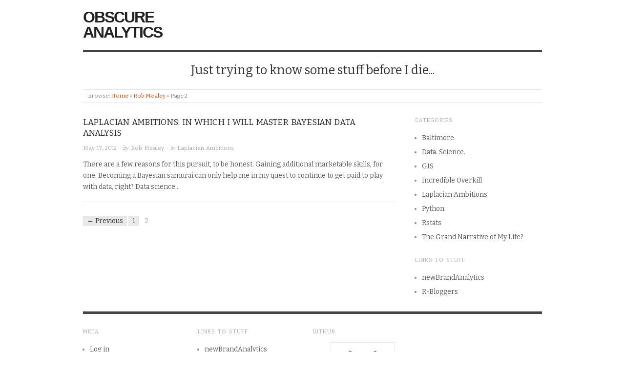

--- FILE ---
content_type: text/html; charset=UTF-8
request_url: http://www.obscureanalytics.com/author/rmealey1/page/2/
body_size: 4401
content:
<!doctype html>
<html lang="en-US">
<head>
<meta http-equiv="Content-Type" content="text/html; charset=UTF-8" />
<meta http-equiv="X-UA-Compatible" content="IE=edge,chrome=1">
    
<!-- Mobile viewport optimized -->
<meta name="viewport" content="width=device-width,initial-scale=1">


<!-- Title -->
<title>Rob Mealey: Page 2</title>

<link rel="profile" href="http://gmpg.org/xfn/11" />
<link rel="pingback" href="http://www.obscureanalytics.com/xmlrpc.php" />

<!-- WP Head -->
<meta name="generator" content="WordPress 4.3.1" />
<meta name="template" content="Origin 0.5.8" />
<link rel="alternate" type="application/rss+xml" title="Obscure Analytics &raquo; Feed" href="http://www.obscureanalytics.com/feed/" />
<link rel="alternate" type="application/rss+xml" title="Obscure Analytics &raquo; Comments Feed" href="http://www.obscureanalytics.com/comments/feed/" />
<link rel="alternate" type="application/rss+xml" title="Obscure Analytics &raquo; Posts by Rob Mealey Feed" href="http://www.obscureanalytics.com/author/rmealey1/feed/" />
		<script type="text/javascript">
			window._wpemojiSettings = {"baseUrl":"http:\/\/s.w.org\/images\/core\/emoji\/72x72\/","ext":".png","source":{"concatemoji":"http:\/\/www.obscureanalytics.com\/wp-includes\/js\/wp-emoji-release.min.js?ver=4.3.1"}};
			!function(a,b,c){function d(a){var c=b.createElement("canvas"),d=c.getContext&&c.getContext("2d");return d&&d.fillText?(d.textBaseline="top",d.font="600 32px Arial","flag"===a?(d.fillText(String.fromCharCode(55356,56812,55356,56807),0,0),c.toDataURL().length>3e3):(d.fillText(String.fromCharCode(55357,56835),0,0),0!==d.getImageData(16,16,1,1).data[0])):!1}function e(a){var c=b.createElement("script");c.src=a,c.type="text/javascript",b.getElementsByTagName("head")[0].appendChild(c)}var f,g;c.supports={simple:d("simple"),flag:d("flag")},c.DOMReady=!1,c.readyCallback=function(){c.DOMReady=!0},c.supports.simple&&c.supports.flag||(g=function(){c.readyCallback()},b.addEventListener?(b.addEventListener("DOMContentLoaded",g,!1),a.addEventListener("load",g,!1)):(a.attachEvent("onload",g),b.attachEvent("onreadystatechange",function(){"complete"===b.readyState&&c.readyCallback()})),f=c.source||{},f.concatemoji?e(f.concatemoji):f.wpemoji&&f.twemoji&&(e(f.twemoji),e(f.wpemoji)))}(window,document,window._wpemojiSettings);
		</script>
		<style type="text/css">
img.wp-smiley,
img.emoji {
	display: inline !important;
	border: none !important;
	box-shadow: none !important;
	height: 1em !important;
	width: 1em !important;
	margin: 0 .07em !important;
	vertical-align: -0.1em !important;
	background: none !important;
	padding: 0 !important;
}
</style>
<link rel='stylesheet' id='style-css'  href='http://www.obscureanalytics.com/wp-content/themes/origin/style.min.css?ver=0.5.8' type='text/css' media='all' />
<link rel='stylesheet' id='origin_fancybox-stylesheet-css'  href='http://www.obscureanalytics.com/wp-content/themes/origin/js/fancybox/jquery.fancybox-1.3.4.css?ver=1' type='text/css' media='screen' />
<link rel='stylesheet' id='font-bitter-css'  href='http://fonts.googleapis.com/css?family=Bitter&#038;ver=1' type='text/css' media='screen' />
<link rel='stylesheet' id='tablepress-default-css'  href='http://www.obscureanalytics.com/wp-content/plugins/tablepress/css/default.min.css?ver=1.6.1' type='text/css' media='all' />
<script type='text/javascript' src='http://www.obscureanalytics.com/wp-includes/js/jquery/jquery.js?ver=1.11.3'></script>
<script type='text/javascript' src='http://www.obscureanalytics.com/wp-includes/js/jquery/jquery-migrate.min.js?ver=1.2.1'></script>
<link rel="EditURI" type="application/rsd+xml" title="RSD" href="http://www.obscureanalytics.com/xmlrpc.php?rsd" />
<link rel="wlwmanifest" type="application/wlwmanifest+xml" href="http://www.obscureanalytics.com/wp-includes/wlwmanifest.xml" /> 
<script type="text/javascript">
var _gaq = _gaq || [];
_gaq.push(['_setAccount', 'UA-32139280-1']);
_gaq.push(['_trackPageview']);
(function() {
var ga = document.createElement('script'); ga.type = 'text/javascript'; ga.async = true;
ga.src = ('https:' == document.location.protocol ? 'https://ssl' : 'http://www') + '.google-analytics.com/ga.js';
var s = document.getElementsByTagName('script')[0]; s.parentNode.insertBefore(ga, s);
})();
</script>

	<style type="text/css">

		/* Font size. */
					html { font-size: 17px; }
		
		/* Font family. */
					body { font-family: 'Bitter', serif; }
		
		/* Link color. */
					a, a:visited, #footer a:hover, .entry-title a:hover { color: #dd5424; }
			#respond #submit, .button, a.button, .wpcf7-submit, #loginform .button-primary { background-color: #dd5424; }
				a:hover, a:focus { color: #000; }

		/* Custom CSS. */
		
	
	</style>	


</head>

<body class="wordpress ltr en_US parent-theme y2026 m01 d16 h01 friday logged-out archive user user-rmealey1 paged paged-2">

	
	<div id="container">
		
		<div class="wrap">

				
			<div id="header">
	
					
					<div id="branding">
						
						<div id="site-title"><a href="http://www.obscureanalytics.com" title="Obscure Analytics" rel="home"><span>Obscure Analytics</span></a></div>						
					</div><!-- #branding -->
					
										
					<div id="site-description"><span>Just trying to know some stuff before I die...</span></div>	
						
				
		<div class="breadcrumb-trail breadcrumbs" itemprop="breadcrumb">
			<span class="trail-browse">Browse:</span> <span class="trail-begin"><a href="http://www.obscureanalytics.com" title="Obscure Analytics">Home</a></span>
			 <span class="sep">&raquo;</span> <a href="http://www.obscureanalytics.com/author/rmealey1/" title="Rob Mealey">Rob Mealey</a>
			 <span class="sep">&raquo;</span> <span class="trail-end">Page 2</span>
		</div>	
			</div><!-- #header -->
	
				
				
			<div id="main">
	
				
	
	<div id="content">

		
		<div class="hfeed">

			
				
					
					<div id="post-6" class="hentry post publish post-1 odd author-rmealey1 category-laplacian-ambitions post_tag-bayesian post_tag-data-scienceness post_tag-nhst">		

						
						
						<h2 class='post-title entry-title'><a href='http://www.obscureanalytics.com/2012/05/17/laplacian-ambitions-in-which-i-will-master-bayesian-data-analysis/'>Laplacian Ambitions: In Which I Will Master Bayesian Data Analysis</a></h2>
						<div class="byline"><time class="published" datetime="2012-05-17T12:10:00-05:00" title="Thursday, May 17th, 2012, 12:10 pm">May 17, 2012</time> &middot; by <span class="author vcard"><a class="url fn n" rel="author" href="http://www.obscureanalytics.com/author/rmealey1/" title="Rob Mealey">Rob Mealey</a></span> &middot; in <span class="category"><a href="http://www.obscureanalytics.com/category/laplacian-ambitions/" rel="tag">Laplacian Ambitions</a></span> </div>
						<div class="entry-summary">
							
							<p>There are a few reasons for this pursuit, to be honest. Gaining additional marketable skills, for one. Becoming a Bayesian samurai can only help me in my quest to continue to get paid to play with data, right? Data science...</p>
							
														
						</div><!-- .entry-summary -->

						
					</div><!-- .hentry -->

					
				
			
		</div><!-- .hfeed -->

		
		
	<nav class="pagination loop-pagination"><a class="prev page-numbers" href="http://www.obscureanalytics.com/author/rmealey1/">&larr; Previous</a>
<a class='page-numbers' href='http://www.obscureanalytics.com/author/rmealey1/'>1</a>
<span class='page-numbers current'>2</span></nav>
	
	</div><!-- #content -->

	
				
	
	<div id="sidebar-primary" class="sidebar">

		
		<section id="hybrid-categories-2" class="widget categories widget-categories"><h3 class="widget-title">Categories</h3><ul class="xoxo categories"><li class="cat-item cat-item-13"><a href="http://www.obscureanalytics.com/category/baltimore/" >Baltimore</a></li><li class="cat-item cat-item-15"><a href="http://www.obscureanalytics.com/category/data-science/" >Data. Science.</a></li><li class="cat-item cat-item-14"><a href="http://www.obscureanalytics.com/category/gis/" >GIS</a></li><li class="cat-item cat-item-9"><a href="http://www.obscureanalytics.com/category/incredible-overkill/" >Incredible Overkill</a></li><li class="cat-item cat-item-6"><a href="http://www.obscureanalytics.com/category/laplacian-ambitions/" >Laplacian Ambitions</a></li><li class="cat-item cat-item-12"><a href="http://www.obscureanalytics.com/category/python/" >Python</a></li><li class="cat-item cat-item-11"><a href="http://www.obscureanalytics.com/category/rstats/" >Rstats</a></li><li class="cat-item cat-item-4"><a href="http://www.obscureanalytics.com/category/the-grand-narrative-of-my-life/" >The Grand Narrative of My Life?</a></li></ul><!-- .xoxo .categories --></section><section id="linkcat-2" class="linkcat widget bookmarks widget-bookmarks"><h3 class="widget-title">Links to Stuff</h3><ul class='xoxo blogroll'><li><a href="http://www.newbrandanalytics.com/" title="My very fun job. You want some disruptive, actionable insights into improving the operations of your business? We can do that."><span>newBrandAnalytics</span></a></li><li><a href="http://www.r-bloggers.com/" title="Great source for info from all corners of the crazily diverse R community&#8230;"><span>R-Bloggers</span></a></li></ul></section>
		
	</div><!-- #sidebar-primary .aside -->

	

				
		</div><!-- #main -->

		
		
	
	<div id="sidebar-subsidiary" class="sidebar">

		
		<section id="meta-3" class="widget widget_meta widget-widget_meta"><h3 class="widget-title">Meta</h3>			<ul>
						<li><a href="http://www.obscureanalytics.com/wp-login.php">Log in</a></li>
			<li><a href="http://www.obscureanalytics.com/feed/">Entries <abbr title="Really Simple Syndication">RSS</abbr></a></li>
			<li><a href="http://www.obscureanalytics.com/comments/feed/">Comments <abbr title="Really Simple Syndication">RSS</abbr></a></li>
<li><a href="https://wordpress.org/" title="Powered by WordPress, state-of-the-art semantic personal publishing platform.">WordPress.org</a></li>			</ul>
</section><section id="linkcat-2" class="linkcat widget bookmarks widget-bookmarks"><h3 class="widget-title">Links to Stuff</h3><ul class='xoxo blogroll'><li><a href="http://www.newbrandanalytics.com/" title="My very fun job. You want some disruptive, actionable insights into improving the operations of your business? We can do that."><span>newBrandAnalytics</span></a></li><li><a href="http://www.r-bloggers.com/" title="Great source for info from all corners of the crazily diverse R community&#8230;"><span>R-Bloggers</span></a></li></ul></section><section id="better-gh-widget-4" class="widget better-gh-widget widget-better-gh-widget"><h3 class="widget-title">GitHub</h3><img width="128px" alt="GitHub Octocat" src="http://www.obscureanalytics.com/wp-content/plugins/better-github-widget/octocat.png" style="display: block; margin: 0px auto;" /><p style="text-align: center; "><a href="http://github.com/robbymeals/" >robbymeals</a> @ GitHub</p><ul id="gh-repos"><li id="gh-loading">Status updating...</li></ul><script src="http://www.obscureanalytics.com/wp-content/plugins/better-github-widget/github.js" type="text/javascript"> </script><script type="text/javascript">
        github.showRepos({
            user: 'robbymeals',
            count: 0,
            skip_forks: true,
        });
  </script>
</section>
		
	</div><!-- #sidebar-subsidiary .aside -->

	
		

		
		<div id="footer">

			
			<div class="footer-content">
				
				<p class="copyright">Copyright ©2026 Robert E. Mealey, All rights reserved</p>
<p class="disclaimer">The views expressed on this site are my own and do not reflect those of my employer or its clients.</p>
<p class="credit">Powered by <a class="wp-link" href="http://wordpress.org" title="State-of-the-art semantic personal publishing platform"><span>WordPress</span></a> and <a class="theme-link" href="http://alienwp.com/themes/origin/" title="Origin WordPress Theme"><span>Origin</span></a></p>
				
			</div>

			
		</div><!-- #footer -->

				
		</div><!-- .wrap -->

	</div><!-- #container -->

	
	<script type='text/javascript' src='http://www.obscureanalytics.com/wp-content/themes/origin/js/fancybox/jquery.fancybox-1.3.4.pack.js?ver=1.0'></script>
<script type='text/javascript' src='http://www.obscureanalytics.com/wp-content/themes/origin/js/fitvids/jquery.fitvids.js?ver=1.0'></script>
<script type='text/javascript' src='http://www.obscureanalytics.com/wp-content/themes/origin/js/footer-scripts.js?ver=1.0'></script>
<script type='text/javascript' src='http://www.obscureanalytics.com/wp-content/themes/origin/js/navigation.js?ver=20130228'></script>
<script type='text/javascript' src='http://www.obscureanalytics.com/wp-content/themes/origin/library/js/drop-downs.min.js?ver=20130805'></script>
	
</body>
</html>
<!-- Performance optimized by W3 Total Cache. Learn more: http://www.w3-edge.com/wordpress-plugins/

Page Caching using disk: enhanced
Database Caching using disk
Object Caching 551/577 objects using disk

 Served from: www.obscureanalytics.com @ 2026-01-16 01:26:56 by W3 Total Cache -->

--- FILE ---
content_type: application/javascript; charset=utf-8
request_url: https://api.github.com/users/robbymeals/repos?callback=github.parseResult
body_size: 12223
content:
/**/github.parseResult({"meta": {
  "Cache-Control": "public, max-age=60, s-maxage=60",
  "Vary": "Accept",
  "ETag": "\"f38a298bf577895e6393289577f4fd13c5a284afce5a666732fca1d2fabe2132\"",
  "Content-Type": "application/javascript; charset=utf-8",
  "X-GitHub-Media-Type": "github.v3; format=json",
  "Link": [
    [
      "https://api.github.com/user/1600606/repos?callback=github.parseResult&page=2",
      {
        "rel": "next"
      }
    ],
    [
      "https://api.github.com/user/1600606/repos?callback=github.parseResult&page=2",
      {
        "rel": "last"
      }
    ]
  ],
  "status": 200,
  "X-RateLimit-Limit": "60",
  "X-RateLimit-Remaining": "58",
  "X-RateLimit-Reset": "1768551224",
  "X-RateLimit-Used": "2",
  "X-RateLimit-Resource": "core"
}, "data": [
  {
    "id": 152134995,
    "node_id": "MDEwOlJlcG9zaXRvcnkxNTIxMzQ5OTU=",
    "name": ".tmux",
    "full_name": "robbymeals/.tmux",
    "private": false,
    "owner": {
      "login": "robbymeals",
      "id": 1600606,
      "node_id": "MDQ6VXNlcjE2MDA2MDY=",
      "avatar_url": "https://avatars.githubusercontent.com/u/1600606?v=4",
      "gravatar_id": "",
      "url": "https://api.github.com/users/robbymeals",
      "html_url": "https://github.com/robbymeals",
      "followers_url": "https://api.github.com/users/robbymeals/followers",
      "following_url": "https://api.github.com/users/robbymeals/following{/other_user}",
      "gists_url": "https://api.github.com/users/robbymeals/gists{/gist_id}",
      "starred_url": "https://api.github.com/users/robbymeals/starred{/owner}{/repo}",
      "subscriptions_url": "https://api.github.com/users/robbymeals/subscriptions",
      "organizations_url": "https://api.github.com/users/robbymeals/orgs",
      "repos_url": "https://api.github.com/users/robbymeals/repos",
      "events_url": "https://api.github.com/users/robbymeals/events{/privacy}",
      "received_events_url": "https://api.github.com/users/robbymeals/received_events",
      "type": "User",
      "user_view_type": "public",
      "site_admin": false
    },
    "html_url": "https://github.com/robbymeals/.tmux",
    "description": "🇫🇷 Oh My Tmux! My pretty + versatile tmux configuration that just works (imho the best tmux configuration)",
    "fork": true,
    "url": "https://api.github.com/repos/robbymeals/.tmux",
    "forks_url": "https://api.github.com/repos/robbymeals/.tmux/forks",
    "keys_url": "https://api.github.com/repos/robbymeals/.tmux/keys{/key_id}",
    "collaborators_url": "https://api.github.com/repos/robbymeals/.tmux/collaborators{/collaborator}",
    "teams_url": "https://api.github.com/repos/robbymeals/.tmux/teams",
    "hooks_url": "https://api.github.com/repos/robbymeals/.tmux/hooks",
    "issue_events_url": "https://api.github.com/repos/robbymeals/.tmux/issues/events{/number}",
    "events_url": "https://api.github.com/repos/robbymeals/.tmux/events",
    "assignees_url": "https://api.github.com/repos/robbymeals/.tmux/assignees{/user}",
    "branches_url": "https://api.github.com/repos/robbymeals/.tmux/branches{/branch}",
    "tags_url": "https://api.github.com/repos/robbymeals/.tmux/tags",
    "blobs_url": "https://api.github.com/repos/robbymeals/.tmux/git/blobs{/sha}",
    "git_tags_url": "https://api.github.com/repos/robbymeals/.tmux/git/tags{/sha}",
    "git_refs_url": "https://api.github.com/repos/robbymeals/.tmux/git/refs{/sha}",
    "trees_url": "https://api.github.com/repos/robbymeals/.tmux/git/trees{/sha}",
    "statuses_url": "https://api.github.com/repos/robbymeals/.tmux/statuses/{sha}",
    "languages_url": "https://api.github.com/repos/robbymeals/.tmux/languages",
    "stargazers_url": "https://api.github.com/repos/robbymeals/.tmux/stargazers",
    "contributors_url": "https://api.github.com/repos/robbymeals/.tmux/contributors",
    "subscribers_url": "https://api.github.com/repos/robbymeals/.tmux/subscribers",
    "subscription_url": "https://api.github.com/repos/robbymeals/.tmux/subscription",
    "commits_url": "https://api.github.com/repos/robbymeals/.tmux/commits{/sha}",
    "git_commits_url": "https://api.github.com/repos/robbymeals/.tmux/git/commits{/sha}",
    "comments_url": "https://api.github.com/repos/robbymeals/.tmux/comments{/number}",
    "issue_comment_url": "https://api.github.com/repos/robbymeals/.tmux/issues/comments{/number}",
    "contents_url": "https://api.github.com/repos/robbymeals/.tmux/contents/{+path}",
    "compare_url": "https://api.github.com/repos/robbymeals/.tmux/compare/{base}...{head}",
    "merges_url": "https://api.github.com/repos/robbymeals/.tmux/merges",
    "archive_url": "https://api.github.com/repos/robbymeals/.tmux/{archive_format}{/ref}",
    "downloads_url": "https://api.github.com/repos/robbymeals/.tmux/downloads",
    "issues_url": "https://api.github.com/repos/robbymeals/.tmux/issues{/number}",
    "pulls_url": "https://api.github.com/repos/robbymeals/.tmux/pulls{/number}",
    "milestones_url": "https://api.github.com/repos/robbymeals/.tmux/milestones{/number}",
    "notifications_url": "https://api.github.com/repos/robbymeals/.tmux/notifications{?since,all,participating}",
    "labels_url": "https://api.github.com/repos/robbymeals/.tmux/labels{/name}",
    "releases_url": "https://api.github.com/repos/robbymeals/.tmux/releases{/id}",
    "deployments_url": "https://api.github.com/repos/robbymeals/.tmux/deployments",
    "created_at": "2018-10-08T19:30:01Z",
    "updated_at": "2018-10-08T19:30:03Z",
    "pushed_at": "2018-10-03T02:01:56Z",
    "git_url": "git://github.com/robbymeals/.tmux.git",
    "ssh_url": "git@github.com:robbymeals/.tmux.git",
    "clone_url": "https://github.com/robbymeals/.tmux.git",
    "svn_url": "https://github.com/robbymeals/.tmux",
    "homepage": "",
    "size": 224,
    "stargazers_count": 0,
    "watchers_count": 0,
    "language": null,
    "has_issues": false,
    "has_projects": true,
    "has_downloads": true,
    "has_wiki": false,
    "has_pages": false,
    "has_discussions": false,
    "forks_count": 0,
    "mirror_url": null,
    "archived": false,
    "disabled": false,
    "open_issues_count": 0,
    "license": {
      "key": "mit",
      "name": "MIT License",
      "spdx_id": "MIT",
      "url": "https://api.github.com/licenses/mit",
      "node_id": "MDc6TGljZW5zZTEz"
    },
    "allow_forking": true,
    "is_template": false,
    "web_commit_signoff_required": false,
    "topics": [

    ],
    "visibility": "public",
    "forks": 0,
    "open_issues": 0,
    "watchers": 0,
    "default_branch": "master"
  },
  {
    "id": 607327839,
    "node_id": "R_kgDOJDMWXw",
    "name": "ACE",
    "full_name": "robbymeals/ACE",
    "private": false,
    "owner": {
      "login": "robbymeals",
      "id": 1600606,
      "node_id": "MDQ6VXNlcjE2MDA2MDY=",
      "avatar_url": "https://avatars.githubusercontent.com/u/1600606?v=4",
      "gravatar_id": "",
      "url": "https://api.github.com/users/robbymeals",
      "html_url": "https://github.com/robbymeals",
      "followers_url": "https://api.github.com/users/robbymeals/followers",
      "following_url": "https://api.github.com/users/robbymeals/following{/other_user}",
      "gists_url": "https://api.github.com/users/robbymeals/gists{/gist_id}",
      "starred_url": "https://api.github.com/users/robbymeals/starred{/owner}{/repo}",
      "subscriptions_url": "https://api.github.com/users/robbymeals/subscriptions",
      "organizations_url": "https://api.github.com/users/robbymeals/orgs",
      "repos_url": "https://api.github.com/users/robbymeals/repos",
      "events_url": "https://api.github.com/users/robbymeals/events{/privacy}",
      "received_events_url": "https://api.github.com/users/robbymeals/received_events",
      "type": "User",
      "user_view_type": "public",
      "site_admin": false
    },
    "html_url": "https://github.com/robbymeals/ACE",
    "description": "Application for Conditional probability Elicitation",
    "fork": true,
    "url": "https://api.github.com/repos/robbymeals/ACE",
    "forks_url": "https://api.github.com/repos/robbymeals/ACE/forks",
    "keys_url": "https://api.github.com/repos/robbymeals/ACE/keys{/key_id}",
    "collaborators_url": "https://api.github.com/repos/robbymeals/ACE/collaborators{/collaborator}",
    "teams_url": "https://api.github.com/repos/robbymeals/ACE/teams",
    "hooks_url": "https://api.github.com/repos/robbymeals/ACE/hooks",
    "issue_events_url": "https://api.github.com/repos/robbymeals/ACE/issues/events{/number}",
    "events_url": "https://api.github.com/repos/robbymeals/ACE/events",
    "assignees_url": "https://api.github.com/repos/robbymeals/ACE/assignees{/user}",
    "branches_url": "https://api.github.com/repos/robbymeals/ACE/branches{/branch}",
    "tags_url": "https://api.github.com/repos/robbymeals/ACE/tags",
    "blobs_url": "https://api.github.com/repos/robbymeals/ACE/git/blobs{/sha}",
    "git_tags_url": "https://api.github.com/repos/robbymeals/ACE/git/tags{/sha}",
    "git_refs_url": "https://api.github.com/repos/robbymeals/ACE/git/refs{/sha}",
    "trees_url": "https://api.github.com/repos/robbymeals/ACE/git/trees{/sha}",
    "statuses_url": "https://api.github.com/repos/robbymeals/ACE/statuses/{sha}",
    "languages_url": "https://api.github.com/repos/robbymeals/ACE/languages",
    "stargazers_url": "https://api.github.com/repos/robbymeals/ACE/stargazers",
    "contributors_url": "https://api.github.com/repos/robbymeals/ACE/contributors",
    "subscribers_url": "https://api.github.com/repos/robbymeals/ACE/subscribers",
    "subscription_url": "https://api.github.com/repos/robbymeals/ACE/subscription",
    "commits_url": "https://api.github.com/repos/robbymeals/ACE/commits{/sha}",
    "git_commits_url": "https://api.github.com/repos/robbymeals/ACE/git/commits{/sha}",
    "comments_url": "https://api.github.com/repos/robbymeals/ACE/comments{/number}",
    "issue_comment_url": "https://api.github.com/repos/robbymeals/ACE/issues/comments{/number}",
    "contents_url": "https://api.github.com/repos/robbymeals/ACE/contents/{+path}",
    "compare_url": "https://api.github.com/repos/robbymeals/ACE/compare/{base}...{head}",
    "merges_url": "https://api.github.com/repos/robbymeals/ACE/merges",
    "archive_url": "https://api.github.com/repos/robbymeals/ACE/{archive_format}{/ref}",
    "downloads_url": "https://api.github.com/repos/robbymeals/ACE/downloads",
    "issues_url": "https://api.github.com/repos/robbymeals/ACE/issues{/number}",
    "pulls_url": "https://api.github.com/repos/robbymeals/ACE/pulls{/number}",
    "milestones_url": "https://api.github.com/repos/robbymeals/ACE/milestones{/number}",
    "notifications_url": "https://api.github.com/repos/robbymeals/ACE/notifications{?since,all,participating}",
    "labels_url": "https://api.github.com/repos/robbymeals/ACE/labels{/name}",
    "releases_url": "https://api.github.com/repos/robbymeals/ACE/releases{/id}",
    "deployments_url": "https://api.github.com/repos/robbymeals/ACE/deployments",
    "created_at": "2023-02-27T19:12:47Z",
    "updated_at": "2023-02-27T19:25:30Z",
    "pushed_at": "2023-02-27T19:25:26Z",
    "git_url": "git://github.com/robbymeals/ACE.git",
    "ssh_url": "git@github.com:robbymeals/ACE.git",
    "clone_url": "https://github.com/robbymeals/ACE.git",
    "svn_url": "https://github.com/robbymeals/ACE",
    "homepage": null,
    "size": 772,
    "stargazers_count": 0,
    "watchers_count": 0,
    "language": "R",
    "has_issues": false,
    "has_projects": true,
    "has_downloads": true,
    "has_wiki": true,
    "has_pages": false,
    "has_discussions": false,
    "forks_count": 0,
    "mirror_url": null,
    "archived": false,
    "disabled": false,
    "open_issues_count": 0,
    "license": {
      "key": "apache-2.0",
      "name": "Apache License 2.0",
      "spdx_id": "Apache-2.0",
      "url": "https://api.github.com/licenses/apache-2.0",
      "node_id": "MDc6TGljZW5zZTI="
    },
    "allow_forking": true,
    "is_template": false,
    "web_commit_signoff_required": false,
    "topics": [

    ],
    "visibility": "public",
    "forks": 0,
    "open_issues": 0,
    "watchers": 0,
    "default_branch": "master"
  },
  {
    "id": 99041625,
    "node_id": "MDEwOlJlcG9zaXRvcnk5OTA0MTYyNQ==",
    "name": "activetm",
    "full_name": "robbymeals/activetm",
    "private": false,
    "owner": {
      "login": "robbymeals",
      "id": 1600606,
      "node_id": "MDQ6VXNlcjE2MDA2MDY=",
      "avatar_url": "https://avatars.githubusercontent.com/u/1600606?v=4",
      "gravatar_id": "",
      "url": "https://api.github.com/users/robbymeals",
      "html_url": "https://github.com/robbymeals",
      "followers_url": "https://api.github.com/users/robbymeals/followers",
      "following_url": "https://api.github.com/users/robbymeals/following{/other_user}",
      "gists_url": "https://api.github.com/users/robbymeals/gists{/gist_id}",
      "starred_url": "https://api.github.com/users/robbymeals/starred{/owner}{/repo}",
      "subscriptions_url": "https://api.github.com/users/robbymeals/subscriptions",
      "organizations_url": "https://api.github.com/users/robbymeals/orgs",
      "repos_url": "https://api.github.com/users/robbymeals/repos",
      "events_url": "https://api.github.com/users/robbymeals/events{/privacy}",
      "received_events_url": "https://api.github.com/users/robbymeals/received_events",
      "type": "User",
      "user_view_type": "public",
      "site_admin": false
    },
    "html_url": "https://github.com/robbymeals/activetm",
    "description": null,
    "fork": true,
    "url": "https://api.github.com/repos/robbymeals/activetm",
    "forks_url": "https://api.github.com/repos/robbymeals/activetm/forks",
    "keys_url": "https://api.github.com/repos/robbymeals/activetm/keys{/key_id}",
    "collaborators_url": "https://api.github.com/repos/robbymeals/activetm/collaborators{/collaborator}",
    "teams_url": "https://api.github.com/repos/robbymeals/activetm/teams",
    "hooks_url": "https://api.github.com/repos/robbymeals/activetm/hooks",
    "issue_events_url": "https://api.github.com/repos/robbymeals/activetm/issues/events{/number}",
    "events_url": "https://api.github.com/repos/robbymeals/activetm/events",
    "assignees_url": "https://api.github.com/repos/robbymeals/activetm/assignees{/user}",
    "branches_url": "https://api.github.com/repos/robbymeals/activetm/branches{/branch}",
    "tags_url": "https://api.github.com/repos/robbymeals/activetm/tags",
    "blobs_url": "https://api.github.com/repos/robbymeals/activetm/git/blobs{/sha}",
    "git_tags_url": "https://api.github.com/repos/robbymeals/activetm/git/tags{/sha}",
    "git_refs_url": "https://api.github.com/repos/robbymeals/activetm/git/refs{/sha}",
    "trees_url": "https://api.github.com/repos/robbymeals/activetm/git/trees{/sha}",
    "statuses_url": "https://api.github.com/repos/robbymeals/activetm/statuses/{sha}",
    "languages_url": "https://api.github.com/repos/robbymeals/activetm/languages",
    "stargazers_url": "https://api.github.com/repos/robbymeals/activetm/stargazers",
    "contributors_url": "https://api.github.com/repos/robbymeals/activetm/contributors",
    "subscribers_url": "https://api.github.com/repos/robbymeals/activetm/subscribers",
    "subscription_url": "https://api.github.com/repos/robbymeals/activetm/subscription",
    "commits_url": "https://api.github.com/repos/robbymeals/activetm/commits{/sha}",
    "git_commits_url": "https://api.github.com/repos/robbymeals/activetm/git/commits{/sha}",
    "comments_url": "https://api.github.com/repos/robbymeals/activetm/comments{/number}",
    "issue_comment_url": "https://api.github.com/repos/robbymeals/activetm/issues/comments{/number}",
    "contents_url": "https://api.github.com/repos/robbymeals/activetm/contents/{+path}",
    "compare_url": "https://api.github.com/repos/robbymeals/activetm/compare/{base}...{head}",
    "merges_url": "https://api.github.com/repos/robbymeals/activetm/merges",
    "archive_url": "https://api.github.com/repos/robbymeals/activetm/{archive_format}{/ref}",
    "downloads_url": "https://api.github.com/repos/robbymeals/activetm/downloads",
    "issues_url": "https://api.github.com/repos/robbymeals/activetm/issues{/number}",
    "pulls_url": "https://api.github.com/repos/robbymeals/activetm/pulls{/number}",
    "milestones_url": "https://api.github.com/repos/robbymeals/activetm/milestones{/number}",
    "notifications_url": "https://api.github.com/repos/robbymeals/activetm/notifications{?since,all,participating}",
    "labels_url": "https://api.github.com/repos/robbymeals/activetm/labels{/name}",
    "releases_url": "https://api.github.com/repos/robbymeals/activetm/releases{/id}",
    "deployments_url": "https://api.github.com/repos/robbymeals/activetm/deployments",
    "created_at": "2017-08-01T20:43:26Z",
    "updated_at": "2017-08-01T20:43:28Z",
    "pushed_at": "2017-02-09T21:13:41Z",
    "git_url": "git://github.com/robbymeals/activetm.git",
    "ssh_url": "git@github.com:robbymeals/activetm.git",
    "clone_url": "https://github.com/robbymeals/activetm.git",
    "svn_url": "https://github.com/robbymeals/activetm",
    "homepage": null,
    "size": 16173,
    "stargazers_count": 0,
    "watchers_count": 0,
    "language": "Python",
    "has_issues": false,
    "has_projects": true,
    "has_downloads": true,
    "has_wiki": true,
    "has_pages": false,
    "has_discussions": false,
    "forks_count": 0,
    "mirror_url": null,
    "archived": false,
    "disabled": false,
    "open_issues_count": 0,
    "license": {
      "key": "gpl-3.0",
      "name": "GNU General Public License v3.0",
      "spdx_id": "GPL-3.0",
      "url": "https://api.github.com/licenses/gpl-3.0",
      "node_id": "MDc6TGljZW5zZTk="
    },
    "allow_forking": true,
    "is_template": false,
    "web_commit_signoff_required": false,
    "topics": [

    ],
    "visibility": "public",
    "forks": 0,
    "open_issues": 0,
    "watchers": 0,
    "default_branch": "master"
  },
  {
    "id": 43612914,
    "node_id": "MDEwOlJlcG9zaXRvcnk0MzYxMjkxNA==",
    "name": "annyang",
    "full_name": "robbymeals/annyang",
    "private": false,
    "owner": {
      "login": "robbymeals",
      "id": 1600606,
      "node_id": "MDQ6VXNlcjE2MDA2MDY=",
      "avatar_url": "https://avatars.githubusercontent.com/u/1600606?v=4",
      "gravatar_id": "",
      "url": "https://api.github.com/users/robbymeals",
      "html_url": "https://github.com/robbymeals",
      "followers_url": "https://api.github.com/users/robbymeals/followers",
      "following_url": "https://api.github.com/users/robbymeals/following{/other_user}",
      "gists_url": "https://api.github.com/users/robbymeals/gists{/gist_id}",
      "starred_url": "https://api.github.com/users/robbymeals/starred{/owner}{/repo}",
      "subscriptions_url": "https://api.github.com/users/robbymeals/subscriptions",
      "organizations_url": "https://api.github.com/users/robbymeals/orgs",
      "repos_url": "https://api.github.com/users/robbymeals/repos",
      "events_url": "https://api.github.com/users/robbymeals/events{/privacy}",
      "received_events_url": "https://api.github.com/users/robbymeals/received_events",
      "type": "User",
      "user_view_type": "public",
      "site_admin": false
    },
    "html_url": "https://github.com/robbymeals/annyang",
    "description": ":speech_balloon: Speech recognition for your site.",
    "fork": true,
    "url": "https://api.github.com/repos/robbymeals/annyang",
    "forks_url": "https://api.github.com/repos/robbymeals/annyang/forks",
    "keys_url": "https://api.github.com/repos/robbymeals/annyang/keys{/key_id}",
    "collaborators_url": "https://api.github.com/repos/robbymeals/annyang/collaborators{/collaborator}",
    "teams_url": "https://api.github.com/repos/robbymeals/annyang/teams",
    "hooks_url": "https://api.github.com/repos/robbymeals/annyang/hooks",
    "issue_events_url": "https://api.github.com/repos/robbymeals/annyang/issues/events{/number}",
    "events_url": "https://api.github.com/repos/robbymeals/annyang/events",
    "assignees_url": "https://api.github.com/repos/robbymeals/annyang/assignees{/user}",
    "branches_url": "https://api.github.com/repos/robbymeals/annyang/branches{/branch}",
    "tags_url": "https://api.github.com/repos/robbymeals/annyang/tags",
    "blobs_url": "https://api.github.com/repos/robbymeals/annyang/git/blobs{/sha}",
    "git_tags_url": "https://api.github.com/repos/robbymeals/annyang/git/tags{/sha}",
    "git_refs_url": "https://api.github.com/repos/robbymeals/annyang/git/refs{/sha}",
    "trees_url": "https://api.github.com/repos/robbymeals/annyang/git/trees{/sha}",
    "statuses_url": "https://api.github.com/repos/robbymeals/annyang/statuses/{sha}",
    "languages_url": "https://api.github.com/repos/robbymeals/annyang/languages",
    "stargazers_url": "https://api.github.com/repos/robbymeals/annyang/stargazers",
    "contributors_url": "https://api.github.com/repos/robbymeals/annyang/contributors",
    "subscribers_url": "https://api.github.com/repos/robbymeals/annyang/subscribers",
    "subscription_url": "https://api.github.com/repos/robbymeals/annyang/subscription",
    "commits_url": "https://api.github.com/repos/robbymeals/annyang/commits{/sha}",
    "git_commits_url": "https://api.github.com/repos/robbymeals/annyang/git/commits{/sha}",
    "comments_url": "https://api.github.com/repos/robbymeals/annyang/comments{/number}",
    "issue_comment_url": "https://api.github.com/repos/robbymeals/annyang/issues/comments{/number}",
    "contents_url": "https://api.github.com/repos/robbymeals/annyang/contents/{+path}",
    "compare_url": "https://api.github.com/repos/robbymeals/annyang/compare/{base}...{head}",
    "merges_url": "https://api.github.com/repos/robbymeals/annyang/merges",
    "archive_url": "https://api.github.com/repos/robbymeals/annyang/{archive_format}{/ref}",
    "downloads_url": "https://api.github.com/repos/robbymeals/annyang/downloads",
    "issues_url": "https://api.github.com/repos/robbymeals/annyang/issues{/number}",
    "pulls_url": "https://api.github.com/repos/robbymeals/annyang/pulls{/number}",
    "milestones_url": "https://api.github.com/repos/robbymeals/annyang/milestones{/number}",
    "notifications_url": "https://api.github.com/repos/robbymeals/annyang/notifications{?since,all,participating}",
    "labels_url": "https://api.github.com/repos/robbymeals/annyang/labels{/name}",
    "releases_url": "https://api.github.com/repos/robbymeals/annyang/releases{/id}",
    "deployments_url": "https://api.github.com/repos/robbymeals/annyang/deployments",
    "created_at": "2015-10-03T20:03:10Z",
    "updated_at": "2015-10-03T20:03:11Z",
    "pushed_at": "2015-09-22T17:58:25Z",
    "git_url": "git://github.com/robbymeals/annyang.git",
    "ssh_url": "git@github.com:robbymeals/annyang.git",
    "clone_url": "https://github.com/robbymeals/annyang.git",
    "svn_url": "https://github.com/robbymeals/annyang",
    "homepage": "https://www.talater.com/annyang/",
    "size": 576,
    "stargazers_count": 0,
    "watchers_count": 0,
    "language": "JavaScript",
    "has_issues": false,
    "has_projects": true,
    "has_downloads": true,
    "has_wiki": true,
    "has_pages": false,
    "has_discussions": false,
    "forks_count": 0,
    "mirror_url": null,
    "archived": false,
    "disabled": false,
    "open_issues_count": 0,
    "license": {
      "key": "mit",
      "name": "MIT License",
      "spdx_id": "MIT",
      "url": "https://api.github.com/licenses/mit",
      "node_id": "MDc6TGljZW5zZTEz"
    },
    "allow_forking": true,
    "is_template": false,
    "web_commit_signoff_required": false,
    "topics": [

    ],
    "visibility": "public",
    "forks": 0,
    "open_issues": 0,
    "watchers": 0,
    "default_branch": "master"
  },
  {
    "id": 78318771,
    "node_id": "MDEwOlJlcG9zaXRvcnk3ODMxODc3MQ==",
    "name": "Bluefruit_LE_Connect_Android",
    "full_name": "robbymeals/Bluefruit_LE_Connect_Android",
    "private": false,
    "owner": {
      "login": "robbymeals",
      "id": 1600606,
      "node_id": "MDQ6VXNlcjE2MDA2MDY=",
      "avatar_url": "https://avatars.githubusercontent.com/u/1600606?v=4",
      "gravatar_id": "",
      "url": "https://api.github.com/users/robbymeals",
      "html_url": "https://github.com/robbymeals",
      "followers_url": "https://api.github.com/users/robbymeals/followers",
      "following_url": "https://api.github.com/users/robbymeals/following{/other_user}",
      "gists_url": "https://api.github.com/users/robbymeals/gists{/gist_id}",
      "starred_url": "https://api.github.com/users/robbymeals/starred{/owner}{/repo}",
      "subscriptions_url": "https://api.github.com/users/robbymeals/subscriptions",
      "organizations_url": "https://api.github.com/users/robbymeals/orgs",
      "repos_url": "https://api.github.com/users/robbymeals/repos",
      "events_url": "https://api.github.com/users/robbymeals/events{/privacy}",
      "received_events_url": "https://api.github.com/users/robbymeals/received_events",
      "type": "User",
      "user_view_type": "public",
      "site_admin": false
    },
    "html_url": "https://github.com/robbymeals/Bluefruit_LE_Connect_Android",
    "description": "Android port of Adafruit's Bluefruit LE Connect app",
    "fork": true,
    "url": "https://api.github.com/repos/robbymeals/Bluefruit_LE_Connect_Android",
    "forks_url": "https://api.github.com/repos/robbymeals/Bluefruit_LE_Connect_Android/forks",
    "keys_url": "https://api.github.com/repos/robbymeals/Bluefruit_LE_Connect_Android/keys{/key_id}",
    "collaborators_url": "https://api.github.com/repos/robbymeals/Bluefruit_LE_Connect_Android/collaborators{/collaborator}",
    "teams_url": "https://api.github.com/repos/robbymeals/Bluefruit_LE_Connect_Android/teams",
    "hooks_url": "https://api.github.com/repos/robbymeals/Bluefruit_LE_Connect_Android/hooks",
    "issue_events_url": "https://api.github.com/repos/robbymeals/Bluefruit_LE_Connect_Android/issues/events{/number}",
    "events_url": "https://api.github.com/repos/robbymeals/Bluefruit_LE_Connect_Android/events",
    "assignees_url": "https://api.github.com/repos/robbymeals/Bluefruit_LE_Connect_Android/assignees{/user}",
    "branches_url": "https://api.github.com/repos/robbymeals/Bluefruit_LE_Connect_Android/branches{/branch}",
    "tags_url": "https://api.github.com/repos/robbymeals/Bluefruit_LE_Connect_Android/tags",
    "blobs_url": "https://api.github.com/repos/robbymeals/Bluefruit_LE_Connect_Android/git/blobs{/sha}",
    "git_tags_url": "https://api.github.com/repos/robbymeals/Bluefruit_LE_Connect_Android/git/tags{/sha}",
    "git_refs_url": "https://api.github.com/repos/robbymeals/Bluefruit_LE_Connect_Android/git/refs{/sha}",
    "trees_url": "https://api.github.com/repos/robbymeals/Bluefruit_LE_Connect_Android/git/trees{/sha}",
    "statuses_url": "https://api.github.com/repos/robbymeals/Bluefruit_LE_Connect_Android/statuses/{sha}",
    "languages_url": "https://api.github.com/repos/robbymeals/Bluefruit_LE_Connect_Android/languages",
    "stargazers_url": "https://api.github.com/repos/robbymeals/Bluefruit_LE_Connect_Android/stargazers",
    "contributors_url": "https://api.github.com/repos/robbymeals/Bluefruit_LE_Connect_Android/contributors",
    "subscribers_url": "https://api.github.com/repos/robbymeals/Bluefruit_LE_Connect_Android/subscribers",
    "subscription_url": "https://api.github.com/repos/robbymeals/Bluefruit_LE_Connect_Android/subscription",
    "commits_url": "https://api.github.com/repos/robbymeals/Bluefruit_LE_Connect_Android/commits{/sha}",
    "git_commits_url": "https://api.github.com/repos/robbymeals/Bluefruit_LE_Connect_Android/git/commits{/sha}",
    "comments_url": "https://api.github.com/repos/robbymeals/Bluefruit_LE_Connect_Android/comments{/number}",
    "issue_comment_url": "https://api.github.com/repos/robbymeals/Bluefruit_LE_Connect_Android/issues/comments{/number}",
    "contents_url": "https://api.github.com/repos/robbymeals/Bluefruit_LE_Connect_Android/contents/{+path}",
    "compare_url": "https://api.github.com/repos/robbymeals/Bluefruit_LE_Connect_Android/compare/{base}...{head}",
    "merges_url": "https://api.github.com/repos/robbymeals/Bluefruit_LE_Connect_Android/merges",
    "archive_url": "https://api.github.com/repos/robbymeals/Bluefruit_LE_Connect_Android/{archive_format}{/ref}",
    "downloads_url": "https://api.github.com/repos/robbymeals/Bluefruit_LE_Connect_Android/downloads",
    "issues_url": "https://api.github.com/repos/robbymeals/Bluefruit_LE_Connect_Android/issues{/number}",
    "pulls_url": "https://api.github.com/repos/robbymeals/Bluefruit_LE_Connect_Android/pulls{/number}",
    "milestones_url": "https://api.github.com/repos/robbymeals/Bluefruit_LE_Connect_Android/milestones{/number}",
    "notifications_url": "https://api.github.com/repos/robbymeals/Bluefruit_LE_Connect_Android/notifications{?since,all,participating}",
    "labels_url": "https://api.github.com/repos/robbymeals/Bluefruit_LE_Connect_Android/labels{/name}",
    "releases_url": "https://api.github.com/repos/robbymeals/Bluefruit_LE_Connect_Android/releases{/id}",
    "deployments_url": "https://api.github.com/repos/robbymeals/Bluefruit_LE_Connect_Android/deployments",
    "created_at": "2017-01-08T03:23:33Z",
    "updated_at": "2017-01-08T03:23:36Z",
    "pushed_at": "2016-11-17T19:56:10Z",
    "git_url": "git://github.com/robbymeals/Bluefruit_LE_Connect_Android.git",
    "ssh_url": "git@github.com:robbymeals/Bluefruit_LE_Connect_Android.git",
    "clone_url": "https://github.com/robbymeals/Bluefruit_LE_Connect_Android.git",
    "svn_url": "https://github.com/robbymeals/Bluefruit_LE_Connect_Android",
    "homepage": null,
    "size": 2699,
    "stargazers_count": 0,
    "watchers_count": 0,
    "language": "Java",
    "has_issues": false,
    "has_projects": true,
    "has_downloads": true,
    "has_wiki": true,
    "has_pages": false,
    "has_discussions": false,
    "forks_count": 0,
    "mirror_url": null,
    "archived": false,
    "disabled": false,
    "open_issues_count": 0,
    "license": {
      "key": "mit",
      "name": "MIT License",
      "spdx_id": "MIT",
      "url": "https://api.github.com/licenses/mit",
      "node_id": "MDc6TGljZW5zZTEz"
    },
    "allow_forking": true,
    "is_template": false,
    "web_commit_signoff_required": false,
    "topics": [

    ],
    "visibility": "public",
    "forks": 0,
    "open_issues": 0,
    "watchers": 0,
    "default_branch": "master"
  },
  {
    "id": 72058337,
    "node_id": "MDEwOlJlcG9zaXRvcnk3MjA1ODMzNw==",
    "name": "brat",
    "full_name": "robbymeals/brat",
    "private": false,
    "owner": {
      "login": "robbymeals",
      "id": 1600606,
      "node_id": "MDQ6VXNlcjE2MDA2MDY=",
      "avatar_url": "https://avatars.githubusercontent.com/u/1600606?v=4",
      "gravatar_id": "",
      "url": "https://api.github.com/users/robbymeals",
      "html_url": "https://github.com/robbymeals",
      "followers_url": "https://api.github.com/users/robbymeals/followers",
      "following_url": "https://api.github.com/users/robbymeals/following{/other_user}",
      "gists_url": "https://api.github.com/users/robbymeals/gists{/gist_id}",
      "starred_url": "https://api.github.com/users/robbymeals/starred{/owner}{/repo}",
      "subscriptions_url": "https://api.github.com/users/robbymeals/subscriptions",
      "organizations_url": "https://api.github.com/users/robbymeals/orgs",
      "repos_url": "https://api.github.com/users/robbymeals/repos",
      "events_url": "https://api.github.com/users/robbymeals/events{/privacy}",
      "received_events_url": "https://api.github.com/users/robbymeals/received_events",
      "type": "User",
      "user_view_type": "public",
      "site_admin": false
    },
    "html_url": "https://github.com/robbymeals/brat",
    "description": "brat rapid annotation tool (brat) - for all your textual annotation needs",
    "fork": true,
    "url": "https://api.github.com/repos/robbymeals/brat",
    "forks_url": "https://api.github.com/repos/robbymeals/brat/forks",
    "keys_url": "https://api.github.com/repos/robbymeals/brat/keys{/key_id}",
    "collaborators_url": "https://api.github.com/repos/robbymeals/brat/collaborators{/collaborator}",
    "teams_url": "https://api.github.com/repos/robbymeals/brat/teams",
    "hooks_url": "https://api.github.com/repos/robbymeals/brat/hooks",
    "issue_events_url": "https://api.github.com/repos/robbymeals/brat/issues/events{/number}",
    "events_url": "https://api.github.com/repos/robbymeals/brat/events",
    "assignees_url": "https://api.github.com/repos/robbymeals/brat/assignees{/user}",
    "branches_url": "https://api.github.com/repos/robbymeals/brat/branches{/branch}",
    "tags_url": "https://api.github.com/repos/robbymeals/brat/tags",
    "blobs_url": "https://api.github.com/repos/robbymeals/brat/git/blobs{/sha}",
    "git_tags_url": "https://api.github.com/repos/robbymeals/brat/git/tags{/sha}",
    "git_refs_url": "https://api.github.com/repos/robbymeals/brat/git/refs{/sha}",
    "trees_url": "https://api.github.com/repos/robbymeals/brat/git/trees{/sha}",
    "statuses_url": "https://api.github.com/repos/robbymeals/brat/statuses/{sha}",
    "languages_url": "https://api.github.com/repos/robbymeals/brat/languages",
    "stargazers_url": "https://api.github.com/repos/robbymeals/brat/stargazers",
    "contributors_url": "https://api.github.com/repos/robbymeals/brat/contributors",
    "subscribers_url": "https://api.github.com/repos/robbymeals/brat/subscribers",
    "subscription_url": "https://api.github.com/repos/robbymeals/brat/subscription",
    "commits_url": "https://api.github.com/repos/robbymeals/brat/commits{/sha}",
    "git_commits_url": "https://api.github.com/repos/robbymeals/brat/git/commits{/sha}",
    "comments_url": "https://api.github.com/repos/robbymeals/brat/comments{/number}",
    "issue_comment_url": "https://api.github.com/repos/robbymeals/brat/issues/comments{/number}",
    "contents_url": "https://api.github.com/repos/robbymeals/brat/contents/{+path}",
    "compare_url": "https://api.github.com/repos/robbymeals/brat/compare/{base}...{head}",
    "merges_url": "https://api.github.com/repos/robbymeals/brat/merges",
    "archive_url": "https://api.github.com/repos/robbymeals/brat/{archive_format}{/ref}",
    "downloads_url": "https://api.github.com/repos/robbymeals/brat/downloads",
    "issues_url": "https://api.github.com/repos/robbymeals/brat/issues{/number}",
    "pulls_url": "https://api.github.com/repos/robbymeals/brat/pulls{/number}",
    "milestones_url": "https://api.github.com/repos/robbymeals/brat/milestones{/number}",
    "notifications_url": "https://api.github.com/repos/robbymeals/brat/notifications{?since,all,participating}",
    "labels_url": "https://api.github.com/repos/robbymeals/brat/labels{/name}",
    "releases_url": "https://api.github.com/repos/robbymeals/brat/releases{/id}",
    "deployments_url": "https://api.github.com/repos/robbymeals/brat/deployments",
    "created_at": "2016-10-27T01:08:30Z",
    "updated_at": "2016-10-27T01:08:33Z",
    "pushed_at": "2016-09-26T09:51:45Z",
    "git_url": "git://github.com/robbymeals/brat.git",
    "ssh_url": "git@github.com:robbymeals/brat.git",
    "clone_url": "https://github.com/robbymeals/brat.git",
    "svn_url": "https://github.com/robbymeals/brat",
    "homepage": "http://brat.nlplab.org",
    "size": 87698,
    "stargazers_count": 0,
    "watchers_count": 0,
    "language": "Python",
    "has_issues": false,
    "has_projects": true,
    "has_downloads": true,
    "has_wiki": true,
    "has_pages": false,
    "has_discussions": false,
    "forks_count": 0,
    "mirror_url": null,
    "archived": false,
    "disabled": false,
    "open_issues_count": 0,
    "license": {
      "key": "other",
      "name": "Other",
      "spdx_id": "NOASSERTION",
      "url": null,
      "node_id": "MDc6TGljZW5zZTA="
    },
    "allow_forking": true,
    "is_template": false,
    "web_commit_signoff_required": false,
    "topics": [

    ],
    "visibility": "public",
    "forks": 0,
    "open_issues": 0,
    "watchers": 0,
    "default_branch": "master"
  },
  {
    "id": 43611166,
    "node_id": "MDEwOlJlcG9zaXRvcnk0MzYxMTE2Ng==",
    "name": "cmudict",
    "full_name": "robbymeals/cmudict",
    "private": false,
    "owner": {
      "login": "robbymeals",
      "id": 1600606,
      "node_id": "MDQ6VXNlcjE2MDA2MDY=",
      "avatar_url": "https://avatars.githubusercontent.com/u/1600606?v=4",
      "gravatar_id": "",
      "url": "https://api.github.com/users/robbymeals",
      "html_url": "https://github.com/robbymeals",
      "followers_url": "https://api.github.com/users/robbymeals/followers",
      "following_url": "https://api.github.com/users/robbymeals/following{/other_user}",
      "gists_url": "https://api.github.com/users/robbymeals/gists{/gist_id}",
      "starred_url": "https://api.github.com/users/robbymeals/starred{/owner}{/repo}",
      "subscriptions_url": "https://api.github.com/users/robbymeals/subscriptions",
      "organizations_url": "https://api.github.com/users/robbymeals/orgs",
      "repos_url": "https://api.github.com/users/robbymeals/repos",
      "events_url": "https://api.github.com/users/robbymeals/events{/privacy}",
      "received_events_url": "https://api.github.com/users/robbymeals/received_events",
      "type": "User",
      "user_view_type": "public",
      "site_admin": false
    },
    "html_url": "https://github.com/robbymeals/cmudict",
    "description": "CMU US English Dictionary",
    "fork": true,
    "url": "https://api.github.com/repos/robbymeals/cmudict",
    "forks_url": "https://api.github.com/repos/robbymeals/cmudict/forks",
    "keys_url": "https://api.github.com/repos/robbymeals/cmudict/keys{/key_id}",
    "collaborators_url": "https://api.github.com/repos/robbymeals/cmudict/collaborators{/collaborator}",
    "teams_url": "https://api.github.com/repos/robbymeals/cmudict/teams",
    "hooks_url": "https://api.github.com/repos/robbymeals/cmudict/hooks",
    "issue_events_url": "https://api.github.com/repos/robbymeals/cmudict/issues/events{/number}",
    "events_url": "https://api.github.com/repos/robbymeals/cmudict/events",
    "assignees_url": "https://api.github.com/repos/robbymeals/cmudict/assignees{/user}",
    "branches_url": "https://api.github.com/repos/robbymeals/cmudict/branches{/branch}",
    "tags_url": "https://api.github.com/repos/robbymeals/cmudict/tags",
    "blobs_url": "https://api.github.com/repos/robbymeals/cmudict/git/blobs{/sha}",
    "git_tags_url": "https://api.github.com/repos/robbymeals/cmudict/git/tags{/sha}",
    "git_refs_url": "https://api.github.com/repos/robbymeals/cmudict/git/refs{/sha}",
    "trees_url": "https://api.github.com/repos/robbymeals/cmudict/git/trees{/sha}",
    "statuses_url": "https://api.github.com/repos/robbymeals/cmudict/statuses/{sha}",
    "languages_url": "https://api.github.com/repos/robbymeals/cmudict/languages",
    "stargazers_url": "https://api.github.com/repos/robbymeals/cmudict/stargazers",
    "contributors_url": "https://api.github.com/repos/robbymeals/cmudict/contributors",
    "subscribers_url": "https://api.github.com/repos/robbymeals/cmudict/subscribers",
    "subscription_url": "https://api.github.com/repos/robbymeals/cmudict/subscription",
    "commits_url": "https://api.github.com/repos/robbymeals/cmudict/commits{/sha}",
    "git_commits_url": "https://api.github.com/repos/robbymeals/cmudict/git/commits{/sha}",
    "comments_url": "https://api.github.com/repos/robbymeals/cmudict/comments{/number}",
    "issue_comment_url": "https://api.github.com/repos/robbymeals/cmudict/issues/comments{/number}",
    "contents_url": "https://api.github.com/repos/robbymeals/cmudict/contents/{+path}",
    "compare_url": "https://api.github.com/repos/robbymeals/cmudict/compare/{base}...{head}",
    "merges_url": "https://api.github.com/repos/robbymeals/cmudict/merges",
    "archive_url": "https://api.github.com/repos/robbymeals/cmudict/{archive_format}{/ref}",
    "downloads_url": "https://api.github.com/repos/robbymeals/cmudict/downloads",
    "issues_url": "https://api.github.com/repos/robbymeals/cmudict/issues{/number}",
    "pulls_url": "https://api.github.com/repos/robbymeals/cmudict/pulls{/number}",
    "milestones_url": "https://api.github.com/repos/robbymeals/cmudict/milestones{/number}",
    "notifications_url": "https://api.github.com/repos/robbymeals/cmudict/notifications{?since,all,participating}",
    "labels_url": "https://api.github.com/repos/robbymeals/cmudict/labels{/name}",
    "releases_url": "https://api.github.com/repos/robbymeals/cmudict/releases{/id}",
    "deployments_url": "https://api.github.com/repos/robbymeals/cmudict/deployments",
    "created_at": "2015-10-03T19:11:45Z",
    "updated_at": "2015-10-03T19:11:41Z",
    "pushed_at": "2015-08-23T18:43:24Z",
    "git_url": "git://github.com/robbymeals/cmudict.git",
    "ssh_url": "git@github.com:robbymeals/cmudict.git",
    "clone_url": "https://github.com/robbymeals/cmudict.git",
    "svn_url": "https://github.com/robbymeals/cmudict",
    "homepage": null,
    "size": 7405,
    "stargazers_count": 0,
    "watchers_count": 0,
    "language": null,
    "has_issues": false,
    "has_projects": true,
    "has_downloads": true,
    "has_wiki": true,
    "has_pages": false,
    "has_discussions": false,
    "forks_count": 0,
    "mirror_url": null,
    "archived": false,
    "disabled": false,
    "open_issues_count": 0,
    "license": {
      "key": "other",
      "name": "Other",
      "spdx_id": "NOASSERTION",
      "url": null,
      "node_id": "MDc6TGljZW5zZTA="
    },
    "allow_forking": true,
    "is_template": false,
    "web_commit_signoff_required": false,
    "topics": [

    ],
    "visibility": "public",
    "forks": 0,
    "open_issues": 0,
    "watchers": 0,
    "default_branch": "master"
  },
  {
    "id": 43279621,
    "node_id": "MDEwOlJlcG9zaXRvcnk0MzI3OTYyMQ==",
    "name": "deeptionary",
    "full_name": "robbymeals/deeptionary",
    "private": false,
    "owner": {
      "login": "robbymeals",
      "id": 1600606,
      "node_id": "MDQ6VXNlcjE2MDA2MDY=",
      "avatar_url": "https://avatars.githubusercontent.com/u/1600606?v=4",
      "gravatar_id": "",
      "url": "https://api.github.com/users/robbymeals",
      "html_url": "https://github.com/robbymeals",
      "followers_url": "https://api.github.com/users/robbymeals/followers",
      "following_url": "https://api.github.com/users/robbymeals/following{/other_user}",
      "gists_url": "https://api.github.com/users/robbymeals/gists{/gist_id}",
      "starred_url": "https://api.github.com/users/robbymeals/starred{/owner}{/repo}",
      "subscriptions_url": "https://api.github.com/users/robbymeals/subscriptions",
      "organizations_url": "https://api.github.com/users/robbymeals/orgs",
      "repos_url": "https://api.github.com/users/robbymeals/repos",
      "events_url": "https://api.github.com/users/robbymeals/events{/privacy}",
      "received_events_url": "https://api.github.com/users/robbymeals/received_events",
      "type": "User",
      "user_view_type": "public",
      "site_admin": false
    },
    "html_url": "https://github.com/robbymeals/deeptionary",
    "description": null,
    "fork": false,
    "url": "https://api.github.com/repos/robbymeals/deeptionary",
    "forks_url": "https://api.github.com/repos/robbymeals/deeptionary/forks",
    "keys_url": "https://api.github.com/repos/robbymeals/deeptionary/keys{/key_id}",
    "collaborators_url": "https://api.github.com/repos/robbymeals/deeptionary/collaborators{/collaborator}",
    "teams_url": "https://api.github.com/repos/robbymeals/deeptionary/teams",
    "hooks_url": "https://api.github.com/repos/robbymeals/deeptionary/hooks",
    "issue_events_url": "https://api.github.com/repos/robbymeals/deeptionary/issues/events{/number}",
    "events_url": "https://api.github.com/repos/robbymeals/deeptionary/events",
    "assignees_url": "https://api.github.com/repos/robbymeals/deeptionary/assignees{/user}",
    "branches_url": "https://api.github.com/repos/robbymeals/deeptionary/branches{/branch}",
    "tags_url": "https://api.github.com/repos/robbymeals/deeptionary/tags",
    "blobs_url": "https://api.github.com/repos/robbymeals/deeptionary/git/blobs{/sha}",
    "git_tags_url": "https://api.github.com/repos/robbymeals/deeptionary/git/tags{/sha}",
    "git_refs_url": "https://api.github.com/repos/robbymeals/deeptionary/git/refs{/sha}",
    "trees_url": "https://api.github.com/repos/robbymeals/deeptionary/git/trees{/sha}",
    "statuses_url": "https://api.github.com/repos/robbymeals/deeptionary/statuses/{sha}",
    "languages_url": "https://api.github.com/repos/robbymeals/deeptionary/languages",
    "stargazers_url": "https://api.github.com/repos/robbymeals/deeptionary/stargazers",
    "contributors_url": "https://api.github.com/repos/robbymeals/deeptionary/contributors",
    "subscribers_url": "https://api.github.com/repos/robbymeals/deeptionary/subscribers",
    "subscription_url": "https://api.github.com/repos/robbymeals/deeptionary/subscription",
    "commits_url": "https://api.github.com/repos/robbymeals/deeptionary/commits{/sha}",
    "git_commits_url": "https://api.github.com/repos/robbymeals/deeptionary/git/commits{/sha}",
    "comments_url": "https://api.github.com/repos/robbymeals/deeptionary/comments{/number}",
    "issue_comment_url": "https://api.github.com/repos/robbymeals/deeptionary/issues/comments{/number}",
    "contents_url": "https://api.github.com/repos/robbymeals/deeptionary/contents/{+path}",
    "compare_url": "https://api.github.com/repos/robbymeals/deeptionary/compare/{base}...{head}",
    "merges_url": "https://api.github.com/repos/robbymeals/deeptionary/merges",
    "archive_url": "https://api.github.com/repos/robbymeals/deeptionary/{archive_format}{/ref}",
    "downloads_url": "https://api.github.com/repos/robbymeals/deeptionary/downloads",
    "issues_url": "https://api.github.com/repos/robbymeals/deeptionary/issues{/number}",
    "pulls_url": "https://api.github.com/repos/robbymeals/deeptionary/pulls{/number}",
    "milestones_url": "https://api.github.com/repos/robbymeals/deeptionary/milestones{/number}",
    "notifications_url": "https://api.github.com/repos/robbymeals/deeptionary/notifications{?since,all,participating}",
    "labels_url": "https://api.github.com/repos/robbymeals/deeptionary/labels{/name}",
    "releases_url": "https://api.github.com/repos/robbymeals/deeptionary/releases{/id}",
    "deployments_url": "https://api.github.com/repos/robbymeals/deeptionary/deployments",
    "created_at": "2015-09-28T04:21:20Z",
    "updated_at": "2016-02-29T00:00:17Z",
    "pushed_at": "2016-02-29T00:04:00Z",
    "git_url": "git://github.com/robbymeals/deeptionary.git",
    "ssh_url": "git@github.com:robbymeals/deeptionary.git",
    "clone_url": "https://github.com/robbymeals/deeptionary.git",
    "svn_url": "https://github.com/robbymeals/deeptionary",
    "homepage": null,
    "size": 7,
    "stargazers_count": 0,
    "watchers_count": 0,
    "language": "Python",
    "has_issues": true,
    "has_projects": true,
    "has_downloads": true,
    "has_wiki": true,
    "has_pages": false,
    "has_discussions": false,
    "forks_count": 0,
    "mirror_url": null,
    "archived": false,
    "disabled": false,
    "open_issues_count": 0,
    "license": null,
    "allow_forking": true,
    "is_template": false,
    "web_commit_signoff_required": false,
    "topics": [

    ],
    "visibility": "public",
    "forks": 0,
    "open_issues": 0,
    "watchers": 0,
    "default_branch": "master"
  },
  {
    "id": 6046341,
    "node_id": "MDEwOlJlcG9zaXRvcnk2MDQ2MzQx",
    "name": "dsdcBayesianSlides",
    "full_name": "robbymeals/dsdcBayesianSlides",
    "private": false,
    "owner": {
      "login": "robbymeals",
      "id": 1600606,
      "node_id": "MDQ6VXNlcjE2MDA2MDY=",
      "avatar_url": "https://avatars.githubusercontent.com/u/1600606?v=4",
      "gravatar_id": "",
      "url": "https://api.github.com/users/robbymeals",
      "html_url": "https://github.com/robbymeals",
      "followers_url": "https://api.github.com/users/robbymeals/followers",
      "following_url": "https://api.github.com/users/robbymeals/following{/other_user}",
      "gists_url": "https://api.github.com/users/robbymeals/gists{/gist_id}",
      "starred_url": "https://api.github.com/users/robbymeals/starred{/owner}{/repo}",
      "subscriptions_url": "https://api.github.com/users/robbymeals/subscriptions",
      "organizations_url": "https://api.github.com/users/robbymeals/orgs",
      "repos_url": "https://api.github.com/users/robbymeals/repos",
      "events_url": "https://api.github.com/users/robbymeals/events{/privacy}",
      "received_events_url": "https://api.github.com/users/robbymeals/received_events",
      "type": "User",
      "user_view_type": "public",
      "site_admin": false
    },
    "html_url": "https://github.com/robbymeals/dsdcBayesianSlides",
    "description": "HTML for Slides, 10/1/2012 Bayesian Inference Data Science DC Presentation",
    "fork": false,
    "url": "https://api.github.com/repos/robbymeals/dsdcBayesianSlides",
    "forks_url": "https://api.github.com/repos/robbymeals/dsdcBayesianSlides/forks",
    "keys_url": "https://api.github.com/repos/robbymeals/dsdcBayesianSlides/keys{/key_id}",
    "collaborators_url": "https://api.github.com/repos/robbymeals/dsdcBayesianSlides/collaborators{/collaborator}",
    "teams_url": "https://api.github.com/repos/robbymeals/dsdcBayesianSlides/teams",
    "hooks_url": "https://api.github.com/repos/robbymeals/dsdcBayesianSlides/hooks",
    "issue_events_url": "https://api.github.com/repos/robbymeals/dsdcBayesianSlides/issues/events{/number}",
    "events_url": "https://api.github.com/repos/robbymeals/dsdcBayesianSlides/events",
    "assignees_url": "https://api.github.com/repos/robbymeals/dsdcBayesianSlides/assignees{/user}",
    "branches_url": "https://api.github.com/repos/robbymeals/dsdcBayesianSlides/branches{/branch}",
    "tags_url": "https://api.github.com/repos/robbymeals/dsdcBayesianSlides/tags",
    "blobs_url": "https://api.github.com/repos/robbymeals/dsdcBayesianSlides/git/blobs{/sha}",
    "git_tags_url": "https://api.github.com/repos/robbymeals/dsdcBayesianSlides/git/tags{/sha}",
    "git_refs_url": "https://api.github.com/repos/robbymeals/dsdcBayesianSlides/git/refs{/sha}",
    "trees_url": "https://api.github.com/repos/robbymeals/dsdcBayesianSlides/git/trees{/sha}",
    "statuses_url": "https://api.github.com/repos/robbymeals/dsdcBayesianSlides/statuses/{sha}",
    "languages_url": "https://api.github.com/repos/robbymeals/dsdcBayesianSlides/languages",
    "stargazers_url": "https://api.github.com/repos/robbymeals/dsdcBayesianSlides/stargazers",
    "contributors_url": "https://api.github.com/repos/robbymeals/dsdcBayesianSlides/contributors",
    "subscribers_url": "https://api.github.com/repos/robbymeals/dsdcBayesianSlides/subscribers",
    "subscription_url": "https://api.github.com/repos/robbymeals/dsdcBayesianSlides/subscription",
    "commits_url": "https://api.github.com/repos/robbymeals/dsdcBayesianSlides/commits{/sha}",
    "git_commits_url": "https://api.github.com/repos/robbymeals/dsdcBayesianSlides/git/commits{/sha}",
    "comments_url": "https://api.github.com/repos/robbymeals/dsdcBayesianSlides/comments{/number}",
    "issue_comment_url": "https://api.github.com/repos/robbymeals/dsdcBayesianSlides/issues/comments{/number}",
    "contents_url": "https://api.github.com/repos/robbymeals/dsdcBayesianSlides/contents/{+path}",
    "compare_url": "https://api.github.com/repos/robbymeals/dsdcBayesianSlides/compare/{base}...{head}",
    "merges_url": "https://api.github.com/repos/robbymeals/dsdcBayesianSlides/merges",
    "archive_url": "https://api.github.com/repos/robbymeals/dsdcBayesianSlides/{archive_format}{/ref}",
    "downloads_url": "https://api.github.com/repos/robbymeals/dsdcBayesianSlides/downloads",
    "issues_url": "https://api.github.com/repos/robbymeals/dsdcBayesianSlides/issues{/number}",
    "pulls_url": "https://api.github.com/repos/robbymeals/dsdcBayesianSlides/pulls{/number}",
    "milestones_url": "https://api.github.com/repos/robbymeals/dsdcBayesianSlides/milestones{/number}",
    "notifications_url": "https://api.github.com/repos/robbymeals/dsdcBayesianSlides/notifications{?since,all,participating}",
    "labels_url": "https://api.github.com/repos/robbymeals/dsdcBayesianSlides/labels{/name}",
    "releases_url": "https://api.github.com/repos/robbymeals/dsdcBayesianSlides/releases{/id}",
    "deployments_url": "https://api.github.com/repos/robbymeals/dsdcBayesianSlides/deployments",
    "created_at": "2012-10-02T14:45:51Z",
    "updated_at": "2014-02-26T07:33:01Z",
    "pushed_at": "2012-10-02T14:48:37Z",
    "git_url": "git://github.com/robbymeals/dsdcBayesianSlides.git",
    "ssh_url": "git@github.com:robbymeals/dsdcBayesianSlides.git",
    "clone_url": "https://github.com/robbymeals/dsdcBayesianSlides.git",
    "svn_url": "https://github.com/robbymeals/dsdcBayesianSlides",
    "homepage": "",
    "size": 18124,
    "stargazers_count": 1,
    "watchers_count": 1,
    "language": null,
    "has_issues": true,
    "has_projects": true,
    "has_downloads": true,
    "has_wiki": true,
    "has_pages": false,
    "has_discussions": false,
    "forks_count": 1,
    "mirror_url": null,
    "archived": false,
    "disabled": false,
    "open_issues_count": 0,
    "license": null,
    "allow_forking": true,
    "is_template": false,
    "web_commit_signoff_required": false,
    "topics": [

    ],
    "visibility": "public",
    "forks": 1,
    "open_issues": 0,
    "watchers": 1,
    "default_branch": "master"
  },
  {
    "id": 6014167,
    "node_id": "MDEwOlJlcG9zaXRvcnk2MDE0MTY3",
    "name": "dsdcElectionExample",
    "full_name": "robbymeals/dsdcElectionExample",
    "private": false,
    "owner": {
      "login": "robbymeals",
      "id": 1600606,
      "node_id": "MDQ6VXNlcjE2MDA2MDY=",
      "avatar_url": "https://avatars.githubusercontent.com/u/1600606?v=4",
      "gravatar_id": "",
      "url": "https://api.github.com/users/robbymeals",
      "html_url": "https://github.com/robbymeals",
      "followers_url": "https://api.github.com/users/robbymeals/followers",
      "following_url": "https://api.github.com/users/robbymeals/following{/other_user}",
      "gists_url": "https://api.github.com/users/robbymeals/gists{/gist_id}",
      "starred_url": "https://api.github.com/users/robbymeals/starred{/owner}{/repo}",
      "subscriptions_url": "https://api.github.com/users/robbymeals/subscriptions",
      "organizations_url": "https://api.github.com/users/robbymeals/orgs",
      "repos_url": "https://api.github.com/users/robbymeals/repos",
      "events_url": "https://api.github.com/users/robbymeals/events{/privacy}",
      "received_events_url": "https://api.github.com/users/robbymeals/received_events",
      "type": "User",
      "user_view_type": "public",
      "site_admin": false
    },
    "html_url": "https://github.com/robbymeals/dsdcElectionExample",
    "description": "Code for Polling Data Example, 10/1/2012 Bayesian Inference Data Science DC Presentation",
    "fork": false,
    "url": "https://api.github.com/repos/robbymeals/dsdcElectionExample",
    "forks_url": "https://api.github.com/repos/robbymeals/dsdcElectionExample/forks",
    "keys_url": "https://api.github.com/repos/robbymeals/dsdcElectionExample/keys{/key_id}",
    "collaborators_url": "https://api.github.com/repos/robbymeals/dsdcElectionExample/collaborators{/collaborator}",
    "teams_url": "https://api.github.com/repos/robbymeals/dsdcElectionExample/teams",
    "hooks_url": "https://api.github.com/repos/robbymeals/dsdcElectionExample/hooks",
    "issue_events_url": "https://api.github.com/repos/robbymeals/dsdcElectionExample/issues/events{/number}",
    "events_url": "https://api.github.com/repos/robbymeals/dsdcElectionExample/events",
    "assignees_url": "https://api.github.com/repos/robbymeals/dsdcElectionExample/assignees{/user}",
    "branches_url": "https://api.github.com/repos/robbymeals/dsdcElectionExample/branches{/branch}",
    "tags_url": "https://api.github.com/repos/robbymeals/dsdcElectionExample/tags",
    "blobs_url": "https://api.github.com/repos/robbymeals/dsdcElectionExample/git/blobs{/sha}",
    "git_tags_url": "https://api.github.com/repos/robbymeals/dsdcElectionExample/git/tags{/sha}",
    "git_refs_url": "https://api.github.com/repos/robbymeals/dsdcElectionExample/git/refs{/sha}",
    "trees_url": "https://api.github.com/repos/robbymeals/dsdcElectionExample/git/trees{/sha}",
    "statuses_url": "https://api.github.com/repos/robbymeals/dsdcElectionExample/statuses/{sha}",
    "languages_url": "https://api.github.com/repos/robbymeals/dsdcElectionExample/languages",
    "stargazers_url": "https://api.github.com/repos/robbymeals/dsdcElectionExample/stargazers",
    "contributors_url": "https://api.github.com/repos/robbymeals/dsdcElectionExample/contributors",
    "subscribers_url": "https://api.github.com/repos/robbymeals/dsdcElectionExample/subscribers",
    "subscription_url": "https://api.github.com/repos/robbymeals/dsdcElectionExample/subscription",
    "commits_url": "https://api.github.com/repos/robbymeals/dsdcElectionExample/commits{/sha}",
    "git_commits_url": "https://api.github.com/repos/robbymeals/dsdcElectionExample/git/commits{/sha}",
    "comments_url": "https://api.github.com/repos/robbymeals/dsdcElectionExample/comments{/number}",
    "issue_comment_url": "https://api.github.com/repos/robbymeals/dsdcElectionExample/issues/comments{/number}",
    "contents_url": "https://api.github.com/repos/robbymeals/dsdcElectionExample/contents/{+path}",
    "compare_url": "https://api.github.com/repos/robbymeals/dsdcElectionExample/compare/{base}...{head}",
    "merges_url": "https://api.github.com/repos/robbymeals/dsdcElectionExample/merges",
    "archive_url": "https://api.github.com/repos/robbymeals/dsdcElectionExample/{archive_format}{/ref}",
    "downloads_url": "https://api.github.com/repos/robbymeals/dsdcElectionExample/downloads",
    "issues_url": "https://api.github.com/repos/robbymeals/dsdcElectionExample/issues{/number}",
    "pulls_url": "https://api.github.com/repos/robbymeals/dsdcElectionExample/pulls{/number}",
    "milestones_url": "https://api.github.com/repos/robbymeals/dsdcElectionExample/milestones{/number}",
    "notifications_url": "https://api.github.com/repos/robbymeals/dsdcElectionExample/notifications{?since,all,participating}",
    "labels_url": "https://api.github.com/repos/robbymeals/dsdcElectionExample/labels{/name}",
    "releases_url": "https://api.github.com/repos/robbymeals/dsdcElectionExample/releases{/id}",
    "deployments_url": "https://api.github.com/repos/robbymeals/dsdcElectionExample/deployments",
    "created_at": "2012-09-29T23:28:51Z",
    "updated_at": "2018-03-15T18:34:31Z",
    "pushed_at": "2012-10-01T22:31:33Z",
    "git_url": "git://github.com/robbymeals/dsdcElectionExample.git",
    "ssh_url": "git@github.com:robbymeals/dsdcElectionExample.git",
    "clone_url": "https://github.com/robbymeals/dsdcElectionExample.git",
    "svn_url": "https://github.com/robbymeals/dsdcElectionExample",
    "homepage": "",
    "size": 152,
    "stargazers_count": 1,
    "watchers_count": 1,
    "language": "R",
    "has_issues": true,
    "has_projects": true,
    "has_downloads": true,
    "has_wiki": true,
    "has_pages": false,
    "has_discussions": false,
    "forks_count": 1,
    "mirror_url": null,
    "archived": false,
    "disabled": false,
    "open_issues_count": 0,
    "license": {
      "key": "other",
      "name": "Other",
      "spdx_id": "NOASSERTION",
      "url": null,
      "node_id": "MDc6TGljZW5zZTA="
    },
    "allow_forking": true,
    "is_template": false,
    "web_commit_signoff_required": false,
    "topics": [

    ],
    "visibility": "public",
    "forks": 1,
    "open_issues": 0,
    "watchers": 1,
    "default_branch": "master"
  },
  {
    "id": 6014484,
    "node_id": "MDEwOlJlcG9zaXRvcnk2MDE0NDg0",
    "name": "dsdcSimulation",
    "full_name": "robbymeals/dsdcSimulation",
    "private": false,
    "owner": {
      "login": "robbymeals",
      "id": 1600606,
      "node_id": "MDQ6VXNlcjE2MDA2MDY=",
      "avatar_url": "https://avatars.githubusercontent.com/u/1600606?v=4",
      "gravatar_id": "",
      "url": "https://api.github.com/users/robbymeals",
      "html_url": "https://github.com/robbymeals",
      "followers_url": "https://api.github.com/users/robbymeals/followers",
      "following_url": "https://api.github.com/users/robbymeals/following{/other_user}",
      "gists_url": "https://api.github.com/users/robbymeals/gists{/gist_id}",
      "starred_url": "https://api.github.com/users/robbymeals/starred{/owner}{/repo}",
      "subscriptions_url": "https://api.github.com/users/robbymeals/subscriptions",
      "organizations_url": "https://api.github.com/users/robbymeals/orgs",
      "repos_url": "https://api.github.com/users/robbymeals/repos",
      "events_url": "https://api.github.com/users/robbymeals/events{/privacy}",
      "received_events_url": "https://api.github.com/users/robbymeals/received_events",
      "type": "User",
      "user_view_type": "public",
      "site_admin": false
    },
    "html_url": "https://github.com/robbymeals/dsdcSimulation",
    "description": "Code for binomial simulation, 10/1/2012 Bayesian Inference Data Science DC Presentation",
    "fork": false,
    "url": "https://api.github.com/repos/robbymeals/dsdcSimulation",
    "forks_url": "https://api.github.com/repos/robbymeals/dsdcSimulation/forks",
    "keys_url": "https://api.github.com/repos/robbymeals/dsdcSimulation/keys{/key_id}",
    "collaborators_url": "https://api.github.com/repos/robbymeals/dsdcSimulation/collaborators{/collaborator}",
    "teams_url": "https://api.github.com/repos/robbymeals/dsdcSimulation/teams",
    "hooks_url": "https://api.github.com/repos/robbymeals/dsdcSimulation/hooks",
    "issue_events_url": "https://api.github.com/repos/robbymeals/dsdcSimulation/issues/events{/number}",
    "events_url": "https://api.github.com/repos/robbymeals/dsdcSimulation/events",
    "assignees_url": "https://api.github.com/repos/robbymeals/dsdcSimulation/assignees{/user}",
    "branches_url": "https://api.github.com/repos/robbymeals/dsdcSimulation/branches{/branch}",
    "tags_url": "https://api.github.com/repos/robbymeals/dsdcSimulation/tags",
    "blobs_url": "https://api.github.com/repos/robbymeals/dsdcSimulation/git/blobs{/sha}",
    "git_tags_url": "https://api.github.com/repos/robbymeals/dsdcSimulation/git/tags{/sha}",
    "git_refs_url": "https://api.github.com/repos/robbymeals/dsdcSimulation/git/refs{/sha}",
    "trees_url": "https://api.github.com/repos/robbymeals/dsdcSimulation/git/trees{/sha}",
    "statuses_url": "https://api.github.com/repos/robbymeals/dsdcSimulation/statuses/{sha}",
    "languages_url": "https://api.github.com/repos/robbymeals/dsdcSimulation/languages",
    "stargazers_url": "https://api.github.com/repos/robbymeals/dsdcSimulation/stargazers",
    "contributors_url": "https://api.github.com/repos/robbymeals/dsdcSimulation/contributors",
    "subscribers_url": "https://api.github.com/repos/robbymeals/dsdcSimulation/subscribers",
    "subscription_url": "https://api.github.com/repos/robbymeals/dsdcSimulation/subscription",
    "commits_url": "https://api.github.com/repos/robbymeals/dsdcSimulation/commits{/sha}",
    "git_commits_url": "https://api.github.com/repos/robbymeals/dsdcSimulation/git/commits{/sha}",
    "comments_url": "https://api.github.com/repos/robbymeals/dsdcSimulation/comments{/number}",
    "issue_comment_url": "https://api.github.com/repos/robbymeals/dsdcSimulation/issues/comments{/number}",
    "contents_url": "https://api.github.com/repos/robbymeals/dsdcSimulation/contents/{+path}",
    "compare_url": "https://api.github.com/repos/robbymeals/dsdcSimulation/compare/{base}...{head}",
    "merges_url": "https://api.github.com/repos/robbymeals/dsdcSimulation/merges",
    "archive_url": "https://api.github.com/repos/robbymeals/dsdcSimulation/{archive_format}{/ref}",
    "downloads_url": "https://api.github.com/repos/robbymeals/dsdcSimulation/downloads",
    "issues_url": "https://api.github.com/repos/robbymeals/dsdcSimulation/issues{/number}",
    "pulls_url": "https://api.github.com/repos/robbymeals/dsdcSimulation/pulls{/number}",
    "milestones_url": "https://api.github.com/repos/robbymeals/dsdcSimulation/milestones{/number}",
    "notifications_url": "https://api.github.com/repos/robbymeals/dsdcSimulation/notifications{?since,all,participating}",
    "labels_url": "https://api.github.com/repos/robbymeals/dsdcSimulation/labels{/name}",
    "releases_url": "https://api.github.com/repos/robbymeals/dsdcSimulation/releases{/id}",
    "deployments_url": "https://api.github.com/repos/robbymeals/dsdcSimulation/deployments",
    "created_at": "2012-09-30T00:12:59Z",
    "updated_at": "2014-01-15T05:40:06Z",
    "pushed_at": "2012-10-01T22:31:26Z",
    "git_url": "git://github.com/robbymeals/dsdcSimulation.git",
    "ssh_url": "git@github.com:robbymeals/dsdcSimulation.git",
    "clone_url": "https://github.com/robbymeals/dsdcSimulation.git",
    "svn_url": "https://github.com/robbymeals/dsdcSimulation",
    "homepage": "",
    "size": 708,
    "stargazers_count": 1,
    "watchers_count": 1,
    "language": "R",
    "has_issues": true,
    "has_projects": true,
    "has_downloads": true,
    "has_wiki": true,
    "has_pages": false,
    "has_discussions": false,
    "forks_count": 2,
    "mirror_url": null,
    "archived": false,
    "disabled": false,
    "open_issues_count": 0,
    "license": {
      "key": "other",
      "name": "Other",
      "spdx_id": "NOASSERTION",
      "url": null,
      "node_id": "MDc6TGljZW5zZTA="
    },
    "allow_forking": true,
    "is_template": false,
    "web_commit_signoff_required": false,
    "topics": [

    ],
    "visibility": "public",
    "forks": 2,
    "open_issues": 0,
    "watchers": 1,
    "default_branch": "master"
  },
  {
    "id": 26768641,
    "node_id": "MDEwOlJlcG9zaXRvcnkyNjc2ODY0MQ==",
    "name": "DSDC_2014Nov20",
    "full_name": "robbymeals/DSDC_2014Nov20",
    "private": false,
    "owner": {
      "login": "robbymeals",
      "id": 1600606,
      "node_id": "MDQ6VXNlcjE2MDA2MDY=",
      "avatar_url": "https://avatars.githubusercontent.com/u/1600606?v=4",
      "gravatar_id": "",
      "url": "https://api.github.com/users/robbymeals",
      "html_url": "https://github.com/robbymeals",
      "followers_url": "https://api.github.com/users/robbymeals/followers",
      "following_url": "https://api.github.com/users/robbymeals/following{/other_user}",
      "gists_url": "https://api.github.com/users/robbymeals/gists{/gist_id}",
      "starred_url": "https://api.github.com/users/robbymeals/starred{/owner}{/repo}",
      "subscriptions_url": "https://api.github.com/users/robbymeals/subscriptions",
      "organizations_url": "https://api.github.com/users/robbymeals/orgs",
      "repos_url": "https://api.github.com/users/robbymeals/repos",
      "events_url": "https://api.github.com/users/robbymeals/events{/privacy}",
      "received_events_url": "https://api.github.com/users/robbymeals/received_events",
      "type": "User",
      "user_view_type": "public",
      "site_admin": false
    },
    "html_url": "https://github.com/robbymeals/DSDC_2014Nov20",
    "description": null,
    "fork": false,
    "url": "https://api.github.com/repos/robbymeals/DSDC_2014Nov20",
    "forks_url": "https://api.github.com/repos/robbymeals/DSDC_2014Nov20/forks",
    "keys_url": "https://api.github.com/repos/robbymeals/DSDC_2014Nov20/keys{/key_id}",
    "collaborators_url": "https://api.github.com/repos/robbymeals/DSDC_2014Nov20/collaborators{/collaborator}",
    "teams_url": "https://api.github.com/repos/robbymeals/DSDC_2014Nov20/teams",
    "hooks_url": "https://api.github.com/repos/robbymeals/DSDC_2014Nov20/hooks",
    "issue_events_url": "https://api.github.com/repos/robbymeals/DSDC_2014Nov20/issues/events{/number}",
    "events_url": "https://api.github.com/repos/robbymeals/DSDC_2014Nov20/events",
    "assignees_url": "https://api.github.com/repos/robbymeals/DSDC_2014Nov20/assignees{/user}",
    "branches_url": "https://api.github.com/repos/robbymeals/DSDC_2014Nov20/branches{/branch}",
    "tags_url": "https://api.github.com/repos/robbymeals/DSDC_2014Nov20/tags",
    "blobs_url": "https://api.github.com/repos/robbymeals/DSDC_2014Nov20/git/blobs{/sha}",
    "git_tags_url": "https://api.github.com/repos/robbymeals/DSDC_2014Nov20/git/tags{/sha}",
    "git_refs_url": "https://api.github.com/repos/robbymeals/DSDC_2014Nov20/git/refs{/sha}",
    "trees_url": "https://api.github.com/repos/robbymeals/DSDC_2014Nov20/git/trees{/sha}",
    "statuses_url": "https://api.github.com/repos/robbymeals/DSDC_2014Nov20/statuses/{sha}",
    "languages_url": "https://api.github.com/repos/robbymeals/DSDC_2014Nov20/languages",
    "stargazers_url": "https://api.github.com/repos/robbymeals/DSDC_2014Nov20/stargazers",
    "contributors_url": "https://api.github.com/repos/robbymeals/DSDC_2014Nov20/contributors",
    "subscribers_url": "https://api.github.com/repos/robbymeals/DSDC_2014Nov20/subscribers",
    "subscription_url": "https://api.github.com/repos/robbymeals/DSDC_2014Nov20/subscription",
    "commits_url": "https://api.github.com/repos/robbymeals/DSDC_2014Nov20/commits{/sha}",
    "git_commits_url": "https://api.github.com/repos/robbymeals/DSDC_2014Nov20/git/commits{/sha}",
    "comments_url": "https://api.github.com/repos/robbymeals/DSDC_2014Nov20/comments{/number}",
    "issue_comment_url": "https://api.github.com/repos/robbymeals/DSDC_2014Nov20/issues/comments{/number}",
    "contents_url": "https://api.github.com/repos/robbymeals/DSDC_2014Nov20/contents/{+path}",
    "compare_url": "https://api.github.com/repos/robbymeals/DSDC_2014Nov20/compare/{base}...{head}",
    "merges_url": "https://api.github.com/repos/robbymeals/DSDC_2014Nov20/merges",
    "archive_url": "https://api.github.com/repos/robbymeals/DSDC_2014Nov20/{archive_format}{/ref}",
    "downloads_url": "https://api.github.com/repos/robbymeals/DSDC_2014Nov20/downloads",
    "issues_url": "https://api.github.com/repos/robbymeals/DSDC_2014Nov20/issues{/number}",
    "pulls_url": "https://api.github.com/repos/robbymeals/DSDC_2014Nov20/pulls{/number}",
    "milestones_url": "https://api.github.com/repos/robbymeals/DSDC_2014Nov20/milestones{/number}",
    "notifications_url": "https://api.github.com/repos/robbymeals/DSDC_2014Nov20/notifications{?since,all,participating}",
    "labels_url": "https://api.github.com/repos/robbymeals/DSDC_2014Nov20/labels{/name}",
    "releases_url": "https://api.github.com/repos/robbymeals/DSDC_2014Nov20/releases{/id}",
    "deployments_url": "https://api.github.com/repos/robbymeals/DSDC_2014Nov20/deployments",
    "created_at": "2014-11-17T17:39:21Z",
    "updated_at": "2015-06-08T18:45:13Z",
    "pushed_at": "2014-11-22T15:30:45Z",
    "git_url": "git://github.com/robbymeals/DSDC_2014Nov20.git",
    "ssh_url": "git@github.com:robbymeals/DSDC_2014Nov20.git",
    "clone_url": "https://github.com/robbymeals/DSDC_2014Nov20.git",
    "svn_url": "https://github.com/robbymeals/DSDC_2014Nov20",
    "homepage": null,
    "size": 3124,
    "stargazers_count": 1,
    "watchers_count": 1,
    "language": "JavaScript",
    "has_issues": true,
    "has_projects": true,
    "has_downloads": true,
    "has_wiki": true,
    "has_pages": false,
    "has_discussions": false,
    "forks_count": 0,
    "mirror_url": null,
    "archived": false,
    "disabled": false,
    "open_issues_count": 0,
    "license": null,
    "allow_forking": true,
    "is_template": false,
    "web_commit_signoff_required": false,
    "topics": [

    ],
    "visibility": "public",
    "forks": 0,
    "open_issues": 0,
    "watchers": 1,
    "default_branch": "master"
  },
  {
    "id": 82214058,
    "node_id": "MDEwOlJlcG9zaXRvcnk4MjIxNDA1OA==",
    "name": "elasticsearch-learning-to-rank",
    "full_name": "robbymeals/elasticsearch-learning-to-rank",
    "private": false,
    "owner": {
      "login": "robbymeals",
      "id": 1600606,
      "node_id": "MDQ6VXNlcjE2MDA2MDY=",
      "avatar_url": "https://avatars.githubusercontent.com/u/1600606?v=4",
      "gravatar_id": "",
      "url": "https://api.github.com/users/robbymeals",
      "html_url": "https://github.com/robbymeals",
      "followers_url": "https://api.github.com/users/robbymeals/followers",
      "following_url": "https://api.github.com/users/robbymeals/following{/other_user}",
      "gists_url": "https://api.github.com/users/robbymeals/gists{/gist_id}",
      "starred_url": "https://api.github.com/users/robbymeals/starred{/owner}{/repo}",
      "subscriptions_url": "https://api.github.com/users/robbymeals/subscriptions",
      "organizations_url": "https://api.github.com/users/robbymeals/orgs",
      "repos_url": "https://api.github.com/users/robbymeals/repos",
      "events_url": "https://api.github.com/users/robbymeals/events{/privacy}",
      "received_events_url": "https://api.github.com/users/robbymeals/received_events",
      "type": "User",
      "user_view_type": "public",
      "site_admin": false
    },
    "html_url": "https://github.com/robbymeals/elasticsearch-learning-to-rank",
    "description": "Forked from OSC -- Plugin to integrate Learning to Rank (aka machine learning for better relevance) with Elasticsearch",
    "fork": true,
    "url": "https://api.github.com/repos/robbymeals/elasticsearch-learning-to-rank",
    "forks_url": "https://api.github.com/repos/robbymeals/elasticsearch-learning-to-rank/forks",
    "keys_url": "https://api.github.com/repos/robbymeals/elasticsearch-learning-to-rank/keys{/key_id}",
    "collaborators_url": "https://api.github.com/repos/robbymeals/elasticsearch-learning-to-rank/collaborators{/collaborator}",
    "teams_url": "https://api.github.com/repos/robbymeals/elasticsearch-learning-to-rank/teams",
    "hooks_url": "https://api.github.com/repos/robbymeals/elasticsearch-learning-to-rank/hooks",
    "issue_events_url": "https://api.github.com/repos/robbymeals/elasticsearch-learning-to-rank/issues/events{/number}",
    "events_url": "https://api.github.com/repos/robbymeals/elasticsearch-learning-to-rank/events",
    "assignees_url": "https://api.github.com/repos/robbymeals/elasticsearch-learning-to-rank/assignees{/user}",
    "branches_url": "https://api.github.com/repos/robbymeals/elasticsearch-learning-to-rank/branches{/branch}",
    "tags_url": "https://api.github.com/repos/robbymeals/elasticsearch-learning-to-rank/tags",
    "blobs_url": "https://api.github.com/repos/robbymeals/elasticsearch-learning-to-rank/git/blobs{/sha}",
    "git_tags_url": "https://api.github.com/repos/robbymeals/elasticsearch-learning-to-rank/git/tags{/sha}",
    "git_refs_url": "https://api.github.com/repos/robbymeals/elasticsearch-learning-to-rank/git/refs{/sha}",
    "trees_url": "https://api.github.com/repos/robbymeals/elasticsearch-learning-to-rank/git/trees{/sha}",
    "statuses_url": "https://api.github.com/repos/robbymeals/elasticsearch-learning-to-rank/statuses/{sha}",
    "languages_url": "https://api.github.com/repos/robbymeals/elasticsearch-learning-to-rank/languages",
    "stargazers_url": "https://api.github.com/repos/robbymeals/elasticsearch-learning-to-rank/stargazers",
    "contributors_url": "https://api.github.com/repos/robbymeals/elasticsearch-learning-to-rank/contributors",
    "subscribers_url": "https://api.github.com/repos/robbymeals/elasticsearch-learning-to-rank/subscribers",
    "subscription_url": "https://api.github.com/repos/robbymeals/elasticsearch-learning-to-rank/subscription",
    "commits_url": "https://api.github.com/repos/robbymeals/elasticsearch-learning-to-rank/commits{/sha}",
    "git_commits_url": "https://api.github.com/repos/robbymeals/elasticsearch-learning-to-rank/git/commits{/sha}",
    "comments_url": "https://api.github.com/repos/robbymeals/elasticsearch-learning-to-rank/comments{/number}",
    "issue_comment_url": "https://api.github.com/repos/robbymeals/elasticsearch-learning-to-rank/issues/comments{/number}",
    "contents_url": "https://api.github.com/repos/robbymeals/elasticsearch-learning-to-rank/contents/{+path}",
    "compare_url": "https://api.github.com/repos/robbymeals/elasticsearch-learning-to-rank/compare/{base}...{head}",
    "merges_url": "https://api.github.com/repos/robbymeals/elasticsearch-learning-to-rank/merges",
    "archive_url": "https://api.github.com/repos/robbymeals/elasticsearch-learning-to-rank/{archive_format}{/ref}",
    "downloads_url": "https://api.github.com/repos/robbymeals/elasticsearch-learning-to-rank/downloads",
    "issues_url": "https://api.github.com/repos/robbymeals/elasticsearch-learning-to-rank/issues{/number}",
    "pulls_url": "https://api.github.com/repos/robbymeals/elasticsearch-learning-to-rank/pulls{/number}",
    "milestones_url": "https://api.github.com/repos/robbymeals/elasticsearch-learning-to-rank/milestones{/number}",
    "notifications_url": "https://api.github.com/repos/robbymeals/elasticsearch-learning-to-rank/notifications{?since,all,participating}",
    "labels_url": "https://api.github.com/repos/robbymeals/elasticsearch-learning-to-rank/labels{/name}",
    "releases_url": "https://api.github.com/repos/robbymeals/elasticsearch-learning-to-rank/releases{/id}",
    "deployments_url": "https://api.github.com/repos/robbymeals/elasticsearch-learning-to-rank/deployments",
    "created_at": "2017-02-16T18:44:51Z",
    "updated_at": "2017-02-17T01:20:26Z",
    "pushed_at": "2017-02-16T14:56:34Z",
    "git_url": "git://github.com/robbymeals/elasticsearch-learning-to-rank.git",
    "ssh_url": "git@github.com:robbymeals/elasticsearch-learning-to-rank.git",
    "clone_url": "https://github.com/robbymeals/elasticsearch-learning-to-rank.git",
    "svn_url": "https://github.com/robbymeals/elasticsearch-learning-to-rank",
    "homepage": "",
    "size": 238,
    "stargazers_count": 1,
    "watchers_count": 1,
    "language": "Java",
    "has_issues": false,
    "has_projects": true,
    "has_downloads": true,
    "has_wiki": true,
    "has_pages": false,
    "has_discussions": false,
    "forks_count": 0,
    "mirror_url": null,
    "archived": false,
    "disabled": false,
    "open_issues_count": 0,
    "license": {
      "key": "apache-2.0",
      "name": "Apache License 2.0",
      "spdx_id": "Apache-2.0",
      "url": "https://api.github.com/licenses/apache-2.0",
      "node_id": "MDc6TGljZW5zZTI="
    },
    "allow_forking": true,
    "is_template": false,
    "web_commit_signoff_required": false,
    "topics": [

    ],
    "visibility": "public",
    "forks": 0,
    "open_issues": 0,
    "watchers": 1,
    "default_branch": "master"
  },
  {
    "id": 51549203,
    "node_id": "MDEwOlJlcG9zaXRvcnk1MTU0OTIwMw==",
    "name": "embeddings_tech_talk",
    "full_name": "robbymeals/embeddings_tech_talk",
    "private": false,
    "owner": {
      "login": "robbymeals",
      "id": 1600606,
      "node_id": "MDQ6VXNlcjE2MDA2MDY=",
      "avatar_url": "https://avatars.githubusercontent.com/u/1600606?v=4",
      "gravatar_id": "",
      "url": "https://api.github.com/users/robbymeals",
      "html_url": "https://github.com/robbymeals",
      "followers_url": "https://api.github.com/users/robbymeals/followers",
      "following_url": "https://api.github.com/users/robbymeals/following{/other_user}",
      "gists_url": "https://api.github.com/users/robbymeals/gists{/gist_id}",
      "starred_url": "https://api.github.com/users/robbymeals/starred{/owner}{/repo}",
      "subscriptions_url": "https://api.github.com/users/robbymeals/subscriptions",
      "organizations_url": "https://api.github.com/users/robbymeals/orgs",
      "repos_url": "https://api.github.com/users/robbymeals/repos",
      "events_url": "https://api.github.com/users/robbymeals/events{/privacy}",
      "received_events_url": "https://api.github.com/users/robbymeals/received_events",
      "type": "User",
      "user_view_type": "public",
      "site_admin": false
    },
    "html_url": "https://github.com/robbymeals/embeddings_tech_talk",
    "description": "11Feb2016 tech talk on embeddings",
    "fork": false,
    "url": "https://api.github.com/repos/robbymeals/embeddings_tech_talk",
    "forks_url": "https://api.github.com/repos/robbymeals/embeddings_tech_talk/forks",
    "keys_url": "https://api.github.com/repos/robbymeals/embeddings_tech_talk/keys{/key_id}",
    "collaborators_url": "https://api.github.com/repos/robbymeals/embeddings_tech_talk/collaborators{/collaborator}",
    "teams_url": "https://api.github.com/repos/robbymeals/embeddings_tech_talk/teams",
    "hooks_url": "https://api.github.com/repos/robbymeals/embeddings_tech_talk/hooks",
    "issue_events_url": "https://api.github.com/repos/robbymeals/embeddings_tech_talk/issues/events{/number}",
    "events_url": "https://api.github.com/repos/robbymeals/embeddings_tech_talk/events",
    "assignees_url": "https://api.github.com/repos/robbymeals/embeddings_tech_talk/assignees{/user}",
    "branches_url": "https://api.github.com/repos/robbymeals/embeddings_tech_talk/branches{/branch}",
    "tags_url": "https://api.github.com/repos/robbymeals/embeddings_tech_talk/tags",
    "blobs_url": "https://api.github.com/repos/robbymeals/embeddings_tech_talk/git/blobs{/sha}",
    "git_tags_url": "https://api.github.com/repos/robbymeals/embeddings_tech_talk/git/tags{/sha}",
    "git_refs_url": "https://api.github.com/repos/robbymeals/embeddings_tech_talk/git/refs{/sha}",
    "trees_url": "https://api.github.com/repos/robbymeals/embeddings_tech_talk/git/trees{/sha}",
    "statuses_url": "https://api.github.com/repos/robbymeals/embeddings_tech_talk/statuses/{sha}",
    "languages_url": "https://api.github.com/repos/robbymeals/embeddings_tech_talk/languages",
    "stargazers_url": "https://api.github.com/repos/robbymeals/embeddings_tech_talk/stargazers",
    "contributors_url": "https://api.github.com/repos/robbymeals/embeddings_tech_talk/contributors",
    "subscribers_url": "https://api.github.com/repos/robbymeals/embeddings_tech_talk/subscribers",
    "subscription_url": "https://api.github.com/repos/robbymeals/embeddings_tech_talk/subscription",
    "commits_url": "https://api.github.com/repos/robbymeals/embeddings_tech_talk/commits{/sha}",
    "git_commits_url": "https://api.github.com/repos/robbymeals/embeddings_tech_talk/git/commits{/sha}",
    "comments_url": "https://api.github.com/repos/robbymeals/embeddings_tech_talk/comments{/number}",
    "issue_comment_url": "https://api.github.com/repos/robbymeals/embeddings_tech_talk/issues/comments{/number}",
    "contents_url": "https://api.github.com/repos/robbymeals/embeddings_tech_talk/contents/{+path}",
    "compare_url": "https://api.github.com/repos/robbymeals/embeddings_tech_talk/compare/{base}...{head}",
    "merges_url": "https://api.github.com/repos/robbymeals/embeddings_tech_talk/merges",
    "archive_url": "https://api.github.com/repos/robbymeals/embeddings_tech_talk/{archive_format}{/ref}",
    "downloads_url": "https://api.github.com/repos/robbymeals/embeddings_tech_talk/downloads",
    "issues_url": "https://api.github.com/repos/robbymeals/embeddings_tech_talk/issues{/number}",
    "pulls_url": "https://api.github.com/repos/robbymeals/embeddings_tech_talk/pulls{/number}",
    "milestones_url": "https://api.github.com/repos/robbymeals/embeddings_tech_talk/milestones{/number}",
    "notifications_url": "https://api.github.com/repos/robbymeals/embeddings_tech_talk/notifications{?since,all,participating}",
    "labels_url": "https://api.github.com/repos/robbymeals/embeddings_tech_talk/labels{/name}",
    "releases_url": "https://api.github.com/repos/robbymeals/embeddings_tech_talk/releases{/id}",
    "deployments_url": "https://api.github.com/repos/robbymeals/embeddings_tech_talk/deployments",
    "created_at": "2016-02-11T21:43:49Z",
    "updated_at": "2022-02-08T23:27:21Z",
    "pushed_at": "2016-02-11T21:47:32Z",
    "git_url": "git://github.com/robbymeals/embeddings_tech_talk.git",
    "ssh_url": "git@github.com:robbymeals/embeddings_tech_talk.git",
    "clone_url": "https://github.com/robbymeals/embeddings_tech_talk.git",
    "svn_url": "https://github.com/robbymeals/embeddings_tech_talk",
    "homepage": null,
    "size": 1034,
    "stargazers_count": 2,
    "watchers_count": 2,
    "language": "CSS",
    "has_issues": true,
    "has_projects": true,
    "has_downloads": true,
    "has_wiki": true,
    "has_pages": true,
    "has_discussions": false,
    "forks_count": 0,
    "mirror_url": null,
    "archived": false,
    "disabled": false,
    "open_issues_count": 0,
    "license": null,
    "allow_forking": true,
    "is_template": false,
    "web_commit_signoff_required": false,
    "topics": [

    ],
    "visibility": "public",
    "forks": 0,
    "open_issues": 0,
    "watchers": 2,
    "default_branch": "gh-pages"
  },
  {
    "id": 306913053,
    "node_id": "MDEwOlJlcG9zaXRvcnkzMDY5MTMwNTM=",
    "name": "fastapi-plotly-dash",
    "full_name": "robbymeals/fastapi-plotly-dash",
    "private": false,
    "owner": {
      "login": "robbymeals",
      "id": 1600606,
      "node_id": "MDQ6VXNlcjE2MDA2MDY=",
      "avatar_url": "https://avatars.githubusercontent.com/u/1600606?v=4",
      "gravatar_id": "",
      "url": "https://api.github.com/users/robbymeals",
      "html_url": "https://github.com/robbymeals",
      "followers_url": "https://api.github.com/users/robbymeals/followers",
      "following_url": "https://api.github.com/users/robbymeals/following{/other_user}",
      "gists_url": "https://api.github.com/users/robbymeals/gists{/gist_id}",
      "starred_url": "https://api.github.com/users/robbymeals/starred{/owner}{/repo}",
      "subscriptions_url": "https://api.github.com/users/robbymeals/subscriptions",
      "organizations_url": "https://api.github.com/users/robbymeals/orgs",
      "repos_url": "https://api.github.com/users/robbymeals/repos",
      "events_url": "https://api.github.com/users/robbymeals/events{/privacy}",
      "received_events_url": "https://api.github.com/users/robbymeals/received_events",
      "type": "User",
      "user_view_type": "public",
      "site_admin": false
    },
    "html_url": "https://github.com/robbymeals/fastapi-plotly-dash",
    "description": "Sample application running a Dash app in a FastAPI server",
    "fork": true,
    "url": "https://api.github.com/repos/robbymeals/fastapi-plotly-dash",
    "forks_url": "https://api.github.com/repos/robbymeals/fastapi-plotly-dash/forks",
    "keys_url": "https://api.github.com/repos/robbymeals/fastapi-plotly-dash/keys{/key_id}",
    "collaborators_url": "https://api.github.com/repos/robbymeals/fastapi-plotly-dash/collaborators{/collaborator}",
    "teams_url": "https://api.github.com/repos/robbymeals/fastapi-plotly-dash/teams",
    "hooks_url": "https://api.github.com/repos/robbymeals/fastapi-plotly-dash/hooks",
    "issue_events_url": "https://api.github.com/repos/robbymeals/fastapi-plotly-dash/issues/events{/number}",
    "events_url": "https://api.github.com/repos/robbymeals/fastapi-plotly-dash/events",
    "assignees_url": "https://api.github.com/repos/robbymeals/fastapi-plotly-dash/assignees{/user}",
    "branches_url": "https://api.github.com/repos/robbymeals/fastapi-plotly-dash/branches{/branch}",
    "tags_url": "https://api.github.com/repos/robbymeals/fastapi-plotly-dash/tags",
    "blobs_url": "https://api.github.com/repos/robbymeals/fastapi-plotly-dash/git/blobs{/sha}",
    "git_tags_url": "https://api.github.com/repos/robbymeals/fastapi-plotly-dash/git/tags{/sha}",
    "git_refs_url": "https://api.github.com/repos/robbymeals/fastapi-plotly-dash/git/refs{/sha}",
    "trees_url": "https://api.github.com/repos/robbymeals/fastapi-plotly-dash/git/trees{/sha}",
    "statuses_url": "https://api.github.com/repos/robbymeals/fastapi-plotly-dash/statuses/{sha}",
    "languages_url": "https://api.github.com/repos/robbymeals/fastapi-plotly-dash/languages",
    "stargazers_url": "https://api.github.com/repos/robbymeals/fastapi-plotly-dash/stargazers",
    "contributors_url": "https://api.github.com/repos/robbymeals/fastapi-plotly-dash/contributors",
    "subscribers_url": "https://api.github.com/repos/robbymeals/fastapi-plotly-dash/subscribers",
    "subscription_url": "https://api.github.com/repos/robbymeals/fastapi-plotly-dash/subscription",
    "commits_url": "https://api.github.com/repos/robbymeals/fastapi-plotly-dash/commits{/sha}",
    "git_commits_url": "https://api.github.com/repos/robbymeals/fastapi-plotly-dash/git/commits{/sha}",
    "comments_url": "https://api.github.com/repos/robbymeals/fastapi-plotly-dash/comments{/number}",
    "issue_comment_url": "https://api.github.com/repos/robbymeals/fastapi-plotly-dash/issues/comments{/number}",
    "contents_url": "https://api.github.com/repos/robbymeals/fastapi-plotly-dash/contents/{+path}",
    "compare_url": "https://api.github.com/repos/robbymeals/fastapi-plotly-dash/compare/{base}...{head}",
    "merges_url": "https://api.github.com/repos/robbymeals/fastapi-plotly-dash/merges",
    "archive_url": "https://api.github.com/repos/robbymeals/fastapi-plotly-dash/{archive_format}{/ref}",
    "downloads_url": "https://api.github.com/repos/robbymeals/fastapi-plotly-dash/downloads",
    "issues_url": "https://api.github.com/repos/robbymeals/fastapi-plotly-dash/issues{/number}",
    "pulls_url": "https://api.github.com/repos/robbymeals/fastapi-plotly-dash/pulls{/number}",
    "milestones_url": "https://api.github.com/repos/robbymeals/fastapi-plotly-dash/milestones{/number}",
    "notifications_url": "https://api.github.com/repos/robbymeals/fastapi-plotly-dash/notifications{?since,all,participating}",
    "labels_url": "https://api.github.com/repos/robbymeals/fastapi-plotly-dash/labels{/name}",
    "releases_url": "https://api.github.com/repos/robbymeals/fastapi-plotly-dash/releases{/id}",
    "deployments_url": "https://api.github.com/repos/robbymeals/fastapi-plotly-dash/deployments",
    "created_at": "2020-10-24T15:28:21Z",
    "updated_at": "2020-10-24T15:28:23Z",
    "pushed_at": "2020-10-23T16:46:52Z",
    "git_url": "git://github.com/robbymeals/fastapi-plotly-dash.git",
    "ssh_url": "git@github.com:robbymeals/fastapi-plotly-dash.git",
    "clone_url": "https://github.com/robbymeals/fastapi-plotly-dash.git",
    "svn_url": "https://github.com/robbymeals/fastapi-plotly-dash",
    "homepage": "",
    "size": 38,
    "stargazers_count": 0,
    "watchers_count": 0,
    "language": null,
    "has_issues": false,
    "has_projects": true,
    "has_downloads": true,
    "has_wiki": true,
    "has_pages": false,
    "has_discussions": false,
    "forks_count": 0,
    "mirror_url": null,
    "archived": false,
    "disabled": false,
    "open_issues_count": 0,
    "license": {
      "key": "mit",
      "name": "MIT License",
      "spdx_id": "MIT",
      "url": "https://api.github.com/licenses/mit",
      "node_id": "MDc6TGljZW5zZTEz"
    },
    "allow_forking": true,
    "is_template": false,
    "web_commit_signoff_required": false,
    "topics": [

    ],
    "visibility": "public",
    "forks": 0,
    "open_issues": 0,
    "watchers": 0,
    "default_branch": "master"
  },
  {
    "id": 94919077,
    "node_id": "MDEwOlJlcG9zaXRvcnk5NDkxOTA3Nw==",
    "name": "fastxml",
    "full_name": "robbymeals/fastxml",
    "private": false,
    "owner": {
      "login": "robbymeals",
      "id": 1600606,
      "node_id": "MDQ6VXNlcjE2MDA2MDY=",
      "avatar_url": "https://avatars.githubusercontent.com/u/1600606?v=4",
      "gravatar_id": "",
      "url": "https://api.github.com/users/robbymeals",
      "html_url": "https://github.com/robbymeals",
      "followers_url": "https://api.github.com/users/robbymeals/followers",
      "following_url": "https://api.github.com/users/robbymeals/following{/other_user}",
      "gists_url": "https://api.github.com/users/robbymeals/gists{/gist_id}",
      "starred_url": "https://api.github.com/users/robbymeals/starred{/owner}{/repo}",
      "subscriptions_url": "https://api.github.com/users/robbymeals/subscriptions",
      "organizations_url": "https://api.github.com/users/robbymeals/orgs",
      "repos_url": "https://api.github.com/users/robbymeals/repos",
      "events_url": "https://api.github.com/users/robbymeals/events{/privacy}",
      "received_events_url": "https://api.github.com/users/robbymeals/received_events",
      "type": "User",
      "user_view_type": "public",
      "site_admin": false
    },
    "html_url": "https://github.com/robbymeals/fastxml",
    "description": "FastXML / PFastXML / PFastreXML - Implementation of Extreme Multi-label Classification ",
    "fork": true,
    "url": "https://api.github.com/repos/robbymeals/fastxml",
    "forks_url": "https://api.github.com/repos/robbymeals/fastxml/forks",
    "keys_url": "https://api.github.com/repos/robbymeals/fastxml/keys{/key_id}",
    "collaborators_url": "https://api.github.com/repos/robbymeals/fastxml/collaborators{/collaborator}",
    "teams_url": "https://api.github.com/repos/robbymeals/fastxml/teams",
    "hooks_url": "https://api.github.com/repos/robbymeals/fastxml/hooks",
    "issue_events_url": "https://api.github.com/repos/robbymeals/fastxml/issues/events{/number}",
    "events_url": "https://api.github.com/repos/robbymeals/fastxml/events",
    "assignees_url": "https://api.github.com/repos/robbymeals/fastxml/assignees{/user}",
    "branches_url": "https://api.github.com/repos/robbymeals/fastxml/branches{/branch}",
    "tags_url": "https://api.github.com/repos/robbymeals/fastxml/tags",
    "blobs_url": "https://api.github.com/repos/robbymeals/fastxml/git/blobs{/sha}",
    "git_tags_url": "https://api.github.com/repos/robbymeals/fastxml/git/tags{/sha}",
    "git_refs_url": "https://api.github.com/repos/robbymeals/fastxml/git/refs{/sha}",
    "trees_url": "https://api.github.com/repos/robbymeals/fastxml/git/trees{/sha}",
    "statuses_url": "https://api.github.com/repos/robbymeals/fastxml/statuses/{sha}",
    "languages_url": "https://api.github.com/repos/robbymeals/fastxml/languages",
    "stargazers_url": "https://api.github.com/repos/robbymeals/fastxml/stargazers",
    "contributors_url": "https://api.github.com/repos/robbymeals/fastxml/contributors",
    "subscribers_url": "https://api.github.com/repos/robbymeals/fastxml/subscribers",
    "subscription_url": "https://api.github.com/repos/robbymeals/fastxml/subscription",
    "commits_url": "https://api.github.com/repos/robbymeals/fastxml/commits{/sha}",
    "git_commits_url": "https://api.github.com/repos/robbymeals/fastxml/git/commits{/sha}",
    "comments_url": "https://api.github.com/repos/robbymeals/fastxml/comments{/number}",
    "issue_comment_url": "https://api.github.com/repos/robbymeals/fastxml/issues/comments{/number}",
    "contents_url": "https://api.github.com/repos/robbymeals/fastxml/contents/{+path}",
    "compare_url": "https://api.github.com/repos/robbymeals/fastxml/compare/{base}...{head}",
    "merges_url": "https://api.github.com/repos/robbymeals/fastxml/merges",
    "archive_url": "https://api.github.com/repos/robbymeals/fastxml/{archive_format}{/ref}",
    "downloads_url": "https://api.github.com/repos/robbymeals/fastxml/downloads",
    "issues_url": "https://api.github.com/repos/robbymeals/fastxml/issues{/number}",
    "pulls_url": "https://api.github.com/repos/robbymeals/fastxml/pulls{/number}",
    "milestones_url": "https://api.github.com/repos/robbymeals/fastxml/milestones{/number}",
    "notifications_url": "https://api.github.com/repos/robbymeals/fastxml/notifications{?since,all,participating}",
    "labels_url": "https://api.github.com/repos/robbymeals/fastxml/labels{/name}",
    "releases_url": "https://api.github.com/repos/robbymeals/fastxml/releases{/id}",
    "deployments_url": "https://api.github.com/repos/robbymeals/fastxml/deployments",
    "created_at": "2017-06-20T17:45:05Z",
    "updated_at": "2017-06-20T17:45:07Z",
    "pushed_at": "2017-06-01T23:06:45Z",
    "git_url": "git://github.com/robbymeals/fastxml.git",
    "ssh_url": "git@github.com:robbymeals/fastxml.git",
    "clone_url": "https://github.com/robbymeals/fastxml.git",
    "svn_url": "https://github.com/robbymeals/fastxml",
    "homepage": "",
    "size": 113,
    "stargazers_count": 0,
    "watchers_count": 0,
    "language": "Python",
    "has_issues": false,
    "has_projects": true,
    "has_downloads": true,
    "has_wiki": true,
    "has_pages": false,
    "has_discussions": false,
    "forks_count": 0,
    "mirror_url": null,
    "archived": false,
    "disabled": false,
    "open_issues_count": 0,
    "license": {
      "key": "other",
      "name": "Other",
      "spdx_id": "NOASSERTION",
      "url": null,
      "node_id": "MDc6TGljZW5zZTA="
    },
    "allow_forking": true,
    "is_template": false,
    "web_commit_signoff_required": false,
    "topics": [

    ],
    "visibility": "public",
    "forks": 0,
    "open_issues": 0,
    "watchers": 0,
    "default_branch": "master"
  },
  {
    "id": 34420329,
    "node_id": "MDEwOlJlcG9zaXRvcnkzNDQyMDMyOQ==",
    "name": "gensim",
    "full_name": "robbymeals/gensim",
    "private": false,
    "owner": {
      "login": "robbymeals",
      "id": 1600606,
      "node_id": "MDQ6VXNlcjE2MDA2MDY=",
      "avatar_url": "https://avatars.githubusercontent.com/u/1600606?v=4",
      "gravatar_id": "",
      "url": "https://api.github.com/users/robbymeals",
      "html_url": "https://github.com/robbymeals",
      "followers_url": "https://api.github.com/users/robbymeals/followers",
      "following_url": "https://api.github.com/users/robbymeals/following{/other_user}",
      "gists_url": "https://api.github.com/users/robbymeals/gists{/gist_id}",
      "starred_url": "https://api.github.com/users/robbymeals/starred{/owner}{/repo}",
      "subscriptions_url": "https://api.github.com/users/robbymeals/subscriptions",
      "organizations_url": "https://api.github.com/users/robbymeals/orgs",
      "repos_url": "https://api.github.com/users/robbymeals/repos",
      "events_url": "https://api.github.com/users/robbymeals/events{/privacy}",
      "received_events_url": "https://api.github.com/users/robbymeals/received_events",
      "type": "User",
      "user_view_type": "public",
      "site_admin": false
    },
    "html_url": "https://github.com/robbymeals/gensim",
    "description": "Topic Modelling for Humans",
    "fork": true,
    "url": "https://api.github.com/repos/robbymeals/gensim",
    "forks_url": "https://api.github.com/repos/robbymeals/gensim/forks",
    "keys_url": "https://api.github.com/repos/robbymeals/gensim/keys{/key_id}",
    "collaborators_url": "https://api.github.com/repos/robbymeals/gensim/collaborators{/collaborator}",
    "teams_url": "https://api.github.com/repos/robbymeals/gensim/teams",
    "hooks_url": "https://api.github.com/repos/robbymeals/gensim/hooks",
    "issue_events_url": "https://api.github.com/repos/robbymeals/gensim/issues/events{/number}",
    "events_url": "https://api.github.com/repos/robbymeals/gensim/events",
    "assignees_url": "https://api.github.com/repos/robbymeals/gensim/assignees{/user}",
    "branches_url": "https://api.github.com/repos/robbymeals/gensim/branches{/branch}",
    "tags_url": "https://api.github.com/repos/robbymeals/gensim/tags",
    "blobs_url": "https://api.github.com/repos/robbymeals/gensim/git/blobs{/sha}",
    "git_tags_url": "https://api.github.com/repos/robbymeals/gensim/git/tags{/sha}",
    "git_refs_url": "https://api.github.com/repos/robbymeals/gensim/git/refs{/sha}",
    "trees_url": "https://api.github.com/repos/robbymeals/gensim/git/trees{/sha}",
    "statuses_url": "https://api.github.com/repos/robbymeals/gensim/statuses/{sha}",
    "languages_url": "https://api.github.com/repos/robbymeals/gensim/languages",
    "stargazers_url": "https://api.github.com/repos/robbymeals/gensim/stargazers",
    "contributors_url": "https://api.github.com/repos/robbymeals/gensim/contributors",
    "subscribers_url": "https://api.github.com/repos/robbymeals/gensim/subscribers",
    "subscription_url": "https://api.github.com/repos/robbymeals/gensim/subscription",
    "commits_url": "https://api.github.com/repos/robbymeals/gensim/commits{/sha}",
    "git_commits_url": "https://api.github.com/repos/robbymeals/gensim/git/commits{/sha}",
    "comments_url": "https://api.github.com/repos/robbymeals/gensim/comments{/number}",
    "issue_comment_url": "https://api.github.com/repos/robbymeals/gensim/issues/comments{/number}",
    "contents_url": "https://api.github.com/repos/robbymeals/gensim/contents/{+path}",
    "compare_url": "https://api.github.com/repos/robbymeals/gensim/compare/{base}...{head}",
    "merges_url": "https://api.github.com/repos/robbymeals/gensim/merges",
    "archive_url": "https://api.github.com/repos/robbymeals/gensim/{archive_format}{/ref}",
    "downloads_url": "https://api.github.com/repos/robbymeals/gensim/downloads",
    "issues_url": "https://api.github.com/repos/robbymeals/gensim/issues{/number}",
    "pulls_url": "https://api.github.com/repos/robbymeals/gensim/pulls{/number}",
    "milestones_url": "https://api.github.com/repos/robbymeals/gensim/milestones{/number}",
    "notifications_url": "https://api.github.com/repos/robbymeals/gensim/notifications{?since,all,participating}",
    "labels_url": "https://api.github.com/repos/robbymeals/gensim/labels{/name}",
    "releases_url": "https://api.github.com/repos/robbymeals/gensim/releases{/id}",
    "deployments_url": "https://api.github.com/repos/robbymeals/gensim/deployments",
    "created_at": "2015-04-22T22:51:16Z",
    "updated_at": "2023-10-24T18:46:31Z",
    "pushed_at": "2015-04-21T11:08:34Z",
    "git_url": "git://github.com/robbymeals/gensim.git",
    "ssh_url": "git@github.com:robbymeals/gensim.git",
    "clone_url": "https://github.com/robbymeals/gensim.git",
    "svn_url": "https://github.com/robbymeals/gensim",
    "homepage": "http://radimrehurek.com/gensim/",
    "size": 14284,
    "stargazers_count": 0,
    "watchers_count": 0,
    "language": "Python",
    "has_issues": false,
    "has_projects": true,
    "has_downloads": true,
    "has_wiki": true,
    "has_pages": false,
    "has_discussions": false,
    "forks_count": 0,
    "mirror_url": null,
    "archived": false,
    "disabled": false,
    "open_issues_count": 0,
    "license": {
      "key": "lgpl-3.0",
      "name": "GNU Lesser General Public License v3.0",
      "spdx_id": "LGPL-3.0",
      "url": "https://api.github.com/licenses/lgpl-3.0",
      "node_id": "MDc6TGljZW5zZTEy"
    },
    "allow_forking": true,
    "is_template": false,
    "web_commit_signoff_required": false,
    "topics": [

    ],
    "visibility": "public",
    "forks": 0,
    "open_issues": 0,
    "watchers": 0,
    "default_branch": "develop"
  },
  {
    "id": 36810897,
    "node_id": "MDEwOlJlcG9zaXRvcnkzNjgxMDg5Nw==",
    "name": "GPy",
    "full_name": "robbymeals/GPy",
    "private": false,
    "owner": {
      "login": "robbymeals",
      "id": 1600606,
      "node_id": "MDQ6VXNlcjE2MDA2MDY=",
      "avatar_url": "https://avatars.githubusercontent.com/u/1600606?v=4",
      "gravatar_id": "",
      "url": "https://api.github.com/users/robbymeals",
      "html_url": "https://github.com/robbymeals",
      "followers_url": "https://api.github.com/users/robbymeals/followers",
      "following_url": "https://api.github.com/users/robbymeals/following{/other_user}",
      "gists_url": "https://api.github.com/users/robbymeals/gists{/gist_id}",
      "starred_url": "https://api.github.com/users/robbymeals/starred{/owner}{/repo}",
      "subscriptions_url": "https://api.github.com/users/robbymeals/subscriptions",
      "organizations_url": "https://api.github.com/users/robbymeals/orgs",
      "repos_url": "https://api.github.com/users/robbymeals/repos",
      "events_url": "https://api.github.com/users/robbymeals/events{/privacy}",
      "received_events_url": "https://api.github.com/users/robbymeals/received_events",
      "type": "User",
      "user_view_type": "public",
      "site_admin": false
    },
    "html_url": "https://github.com/robbymeals/GPy",
    "description": "Gaussian processes framework in python ",
    "fork": true,
    "url": "https://api.github.com/repos/robbymeals/GPy",
    "forks_url": "https://api.github.com/repos/robbymeals/GPy/forks",
    "keys_url": "https://api.github.com/repos/robbymeals/GPy/keys{/key_id}",
    "collaborators_url": "https://api.github.com/repos/robbymeals/GPy/collaborators{/collaborator}",
    "teams_url": "https://api.github.com/repos/robbymeals/GPy/teams",
    "hooks_url": "https://api.github.com/repos/robbymeals/GPy/hooks",
    "issue_events_url": "https://api.github.com/repos/robbymeals/GPy/issues/events{/number}",
    "events_url": "https://api.github.com/repos/robbymeals/GPy/events",
    "assignees_url": "https://api.github.com/repos/robbymeals/GPy/assignees{/user}",
    "branches_url": "https://api.github.com/repos/robbymeals/GPy/branches{/branch}",
    "tags_url": "https://api.github.com/repos/robbymeals/GPy/tags",
    "blobs_url": "https://api.github.com/repos/robbymeals/GPy/git/blobs{/sha}",
    "git_tags_url": "https://api.github.com/repos/robbymeals/GPy/git/tags{/sha}",
    "git_refs_url": "https://api.github.com/repos/robbymeals/GPy/git/refs{/sha}",
    "trees_url": "https://api.github.com/repos/robbymeals/GPy/git/trees{/sha}",
    "statuses_url": "https://api.github.com/repos/robbymeals/GPy/statuses/{sha}",
    "languages_url": "https://api.github.com/repos/robbymeals/GPy/languages",
    "stargazers_url": "https://api.github.com/repos/robbymeals/GPy/stargazers",
    "contributors_url": "https://api.github.com/repos/robbymeals/GPy/contributors",
    "subscribers_url": "https://api.github.com/repos/robbymeals/GPy/subscribers",
    "subscription_url": "https://api.github.com/repos/robbymeals/GPy/subscription",
    "commits_url": "https://api.github.com/repos/robbymeals/GPy/commits{/sha}",
    "git_commits_url": "https://api.github.com/repos/robbymeals/GPy/git/commits{/sha}",
    "comments_url": "https://api.github.com/repos/robbymeals/GPy/comments{/number}",
    "issue_comment_url": "https://api.github.com/repos/robbymeals/GPy/issues/comments{/number}",
    "contents_url": "https://api.github.com/repos/robbymeals/GPy/contents/{+path}",
    "compare_url": "https://api.github.com/repos/robbymeals/GPy/compare/{base}...{head}",
    "merges_url": "https://api.github.com/repos/robbymeals/GPy/merges",
    "archive_url": "https://api.github.com/repos/robbymeals/GPy/{archive_format}{/ref}",
    "downloads_url": "https://api.github.com/repos/robbymeals/GPy/downloads",
    "issues_url": "https://api.github.com/repos/robbymeals/GPy/issues{/number}",
    "pulls_url": "https://api.github.com/repos/robbymeals/GPy/pulls{/number}",
    "milestones_url": "https://api.github.com/repos/robbymeals/GPy/milestones{/number}",
    "notifications_url": "https://api.github.com/repos/robbymeals/GPy/notifications{?since,all,participating}",
    "labels_url": "https://api.github.com/repos/robbymeals/GPy/labels{/name}",
    "releases_url": "https://api.github.com/repos/robbymeals/GPy/releases{/id}",
    "deployments_url": "https://api.github.com/repos/robbymeals/GPy/deployments",
    "created_at": "2015-06-03T14:59:16Z",
    "updated_at": "2015-06-03T14:59:17Z",
    "pushed_at": "2015-05-28T21:23:18Z",
    "git_url": "git://github.com/robbymeals/GPy.git",
    "ssh_url": "git@github.com:robbymeals/GPy.git",
    "clone_url": "https://github.com/robbymeals/GPy.git",
    "svn_url": "https://github.com/robbymeals/GPy",
    "homepage": null,
    "size": 41023,
    "stargazers_count": 0,
    "watchers_count": 0,
    "language": "Python",
    "has_issues": false,
    "has_projects": true,
    "has_downloads": true,
    "has_wiki": true,
    "has_pages": false,
    "has_discussions": false,
    "forks_count": 0,
    "mirror_url": null,
    "archived": false,
    "disabled": false,
    "open_issues_count": 0,
    "license": {
      "key": "bsd-3-clause",
      "name": "BSD 3-Clause \"New\" or \"Revised\" License",
      "spdx_id": "BSD-3-Clause",
      "url": "https://api.github.com/licenses/bsd-3-clause",
      "node_id": "MDc6TGljZW5zZTU="
    },
    "allow_forking": true,
    "is_template": false,
    "web_commit_signoff_required": false,
    "topics": [

    ],
    "visibility": "public",
    "forks": 0,
    "open_issues": 0,
    "watchers": 0,
    "default_branch": "master"
  },
  {
    "id": 61072227,
    "node_id": "MDEwOlJlcG9zaXRvcnk2MTA3MjIyNw==",
    "name": "harmogram",
    "full_name": "robbymeals/harmogram",
    "private": false,
    "owner": {
      "login": "robbymeals",
      "id": 1600606,
      "node_id": "MDQ6VXNlcjE2MDA2MDY=",
      "avatar_url": "https://avatars.githubusercontent.com/u/1600606?v=4",
      "gravatar_id": "",
      "url": "https://api.github.com/users/robbymeals",
      "html_url": "https://github.com/robbymeals",
      "followers_url": "https://api.github.com/users/robbymeals/followers",
      "following_url": "https://api.github.com/users/robbymeals/following{/other_user}",
      "gists_url": "https://api.github.com/users/robbymeals/gists{/gist_id}",
      "starred_url": "https://api.github.com/users/robbymeals/starred{/owner}{/repo}",
      "subscriptions_url": "https://api.github.com/users/robbymeals/subscriptions",
      "organizations_url": "https://api.github.com/users/robbymeals/orgs",
      "repos_url": "https://api.github.com/users/robbymeals/repos",
      "events_url": "https://api.github.com/users/robbymeals/events{/privacy}",
      "received_events_url": "https://api.github.com/users/robbymeals/received_events",
      "type": "User",
      "user_view_type": "public",
      "site_admin": false
    },
    "html_url": "https://github.com/robbymeals/harmogram",
    "description": "audio API + backbone",
    "fork": true,
    "url": "https://api.github.com/repos/robbymeals/harmogram",
    "forks_url": "https://api.github.com/repos/robbymeals/harmogram/forks",
    "keys_url": "https://api.github.com/repos/robbymeals/harmogram/keys{/key_id}",
    "collaborators_url": "https://api.github.com/repos/robbymeals/harmogram/collaborators{/collaborator}",
    "teams_url": "https://api.github.com/repos/robbymeals/harmogram/teams",
    "hooks_url": "https://api.github.com/repos/robbymeals/harmogram/hooks",
    "issue_events_url": "https://api.github.com/repos/robbymeals/harmogram/issues/events{/number}",
    "events_url": "https://api.github.com/repos/robbymeals/harmogram/events",
    "assignees_url": "https://api.github.com/repos/robbymeals/harmogram/assignees{/user}",
    "branches_url": "https://api.github.com/repos/robbymeals/harmogram/branches{/branch}",
    "tags_url": "https://api.github.com/repos/robbymeals/harmogram/tags",
    "blobs_url": "https://api.github.com/repos/robbymeals/harmogram/git/blobs{/sha}",
    "git_tags_url": "https://api.github.com/repos/robbymeals/harmogram/git/tags{/sha}",
    "git_refs_url": "https://api.github.com/repos/robbymeals/harmogram/git/refs{/sha}",
    "trees_url": "https://api.github.com/repos/robbymeals/harmogram/git/trees{/sha}",
    "statuses_url": "https://api.github.com/repos/robbymeals/harmogram/statuses/{sha}",
    "languages_url": "https://api.github.com/repos/robbymeals/harmogram/languages",
    "stargazers_url": "https://api.github.com/repos/robbymeals/harmogram/stargazers",
    "contributors_url": "https://api.github.com/repos/robbymeals/harmogram/contributors",
    "subscribers_url": "https://api.github.com/repos/robbymeals/harmogram/subscribers",
    "subscription_url": "https://api.github.com/repos/robbymeals/harmogram/subscription",
    "commits_url": "https://api.github.com/repos/robbymeals/harmogram/commits{/sha}",
    "git_commits_url": "https://api.github.com/repos/robbymeals/harmogram/git/commits{/sha}",
    "comments_url": "https://api.github.com/repos/robbymeals/harmogram/comments{/number}",
    "issue_comment_url": "https://api.github.com/repos/robbymeals/harmogram/issues/comments{/number}",
    "contents_url": "https://api.github.com/repos/robbymeals/harmogram/contents/{+path}",
    "compare_url": "https://api.github.com/repos/robbymeals/harmogram/compare/{base}...{head}",
    "merges_url": "https://api.github.com/repos/robbymeals/harmogram/merges",
    "archive_url": "https://api.github.com/repos/robbymeals/harmogram/{archive_format}{/ref}",
    "downloads_url": "https://api.github.com/repos/robbymeals/harmogram/downloads",
    "issues_url": "https://api.github.com/repos/robbymeals/harmogram/issues{/number}",
    "pulls_url": "https://api.github.com/repos/robbymeals/harmogram/pulls{/number}",
    "milestones_url": "https://api.github.com/repos/robbymeals/harmogram/milestones{/number}",
    "notifications_url": "https://api.github.com/repos/robbymeals/harmogram/notifications{?since,all,participating}",
    "labels_url": "https://api.github.com/repos/robbymeals/harmogram/labels{/name}",
    "releases_url": "https://api.github.com/repos/robbymeals/harmogram/releases{/id}",
    "deployments_url": "https://api.github.com/repos/robbymeals/harmogram/deployments",
    "created_at": "2016-06-13T21:52:08Z",
    "updated_at": "2016-06-13T21:52:09Z",
    "pushed_at": "2016-03-31T13:34:27Z",
    "git_url": "git://github.com/robbymeals/harmogram.git",
    "ssh_url": "git@github.com:robbymeals/harmogram.git",
    "clone_url": "https://github.com/robbymeals/harmogram.git",
    "svn_url": "https://github.com/robbymeals/harmogram",
    "homepage": null,
    "size": 7407,
    "stargazers_count": 0,
    "watchers_count": 0,
    "language": "JavaScript",
    "has_issues": false,
    "has_projects": true,
    "has_downloads": true,
    "has_wiki": true,
    "has_pages": false,
    "has_discussions": false,
    "forks_count": 0,
    "mirror_url": null,
    "archived": false,
    "disabled": false,
    "open_issues_count": 0,
    "license": null,
    "allow_forking": true,
    "is_template": false,
    "web_commit_signoff_required": false,
    "topics": [

    ],
    "visibility": "public",
    "forks": 0,
    "open_issues": 0,
    "watchers": 0,
    "default_branch": "master"
  },
  {
    "id": 36749869,
    "node_id": "MDEwOlJlcG9zaXRvcnkzNjc0OTg2OQ==",
    "name": "is13",
    "full_name": "robbymeals/is13",
    "private": false,
    "owner": {
      "login": "robbymeals",
      "id": 1600606,
      "node_id": "MDQ6VXNlcjE2MDA2MDY=",
      "avatar_url": "https://avatars.githubusercontent.com/u/1600606?v=4",
      "gravatar_id": "",
      "url": "https://api.github.com/users/robbymeals",
      "html_url": "https://github.com/robbymeals",
      "followers_url": "https://api.github.com/users/robbymeals/followers",
      "following_url": "https://api.github.com/users/robbymeals/following{/other_user}",
      "gists_url": "https://api.github.com/users/robbymeals/gists{/gist_id}",
      "starred_url": "https://api.github.com/users/robbymeals/starred{/owner}{/repo}",
      "subscriptions_url": "https://api.github.com/users/robbymeals/subscriptions",
      "organizations_url": "https://api.github.com/users/robbymeals/orgs",
      "repos_url": "https://api.github.com/users/robbymeals/repos",
      "events_url": "https://api.github.com/users/robbymeals/events{/privacy}",
      "received_events_url": "https://api.github.com/users/robbymeals/received_events",
      "type": "User",
      "user_view_type": "public",
      "site_admin": false
    },
    "html_url": "https://github.com/robbymeals/is13",
    "description": "RNN for Spoken Language Understanding",
    "fork": true,
    "url": "https://api.github.com/repos/robbymeals/is13",
    "forks_url": "https://api.github.com/repos/robbymeals/is13/forks",
    "keys_url": "https://api.github.com/repos/robbymeals/is13/keys{/key_id}",
    "collaborators_url": "https://api.github.com/repos/robbymeals/is13/collaborators{/collaborator}",
    "teams_url": "https://api.github.com/repos/robbymeals/is13/teams",
    "hooks_url": "https://api.github.com/repos/robbymeals/is13/hooks",
    "issue_events_url": "https://api.github.com/repos/robbymeals/is13/issues/events{/number}",
    "events_url": "https://api.github.com/repos/robbymeals/is13/events",
    "assignees_url": "https://api.github.com/repos/robbymeals/is13/assignees{/user}",
    "branches_url": "https://api.github.com/repos/robbymeals/is13/branches{/branch}",
    "tags_url": "https://api.github.com/repos/robbymeals/is13/tags",
    "blobs_url": "https://api.github.com/repos/robbymeals/is13/git/blobs{/sha}",
    "git_tags_url": "https://api.github.com/repos/robbymeals/is13/git/tags{/sha}",
    "git_refs_url": "https://api.github.com/repos/robbymeals/is13/git/refs{/sha}",
    "trees_url": "https://api.github.com/repos/robbymeals/is13/git/trees{/sha}",
    "statuses_url": "https://api.github.com/repos/robbymeals/is13/statuses/{sha}",
    "languages_url": "https://api.github.com/repos/robbymeals/is13/languages",
    "stargazers_url": "https://api.github.com/repos/robbymeals/is13/stargazers",
    "contributors_url": "https://api.github.com/repos/robbymeals/is13/contributors",
    "subscribers_url": "https://api.github.com/repos/robbymeals/is13/subscribers",
    "subscription_url": "https://api.github.com/repos/robbymeals/is13/subscription",
    "commits_url": "https://api.github.com/repos/robbymeals/is13/commits{/sha}",
    "git_commits_url": "https://api.github.com/repos/robbymeals/is13/git/commits{/sha}",
    "comments_url": "https://api.github.com/repos/robbymeals/is13/comments{/number}",
    "issue_comment_url": "https://api.github.com/repos/robbymeals/is13/issues/comments{/number}",
    "contents_url": "https://api.github.com/repos/robbymeals/is13/contents/{+path}",
    "compare_url": "https://api.github.com/repos/robbymeals/is13/compare/{base}...{head}",
    "merges_url": "https://api.github.com/repos/robbymeals/is13/merges",
    "archive_url": "https://api.github.com/repos/robbymeals/is13/{archive_format}{/ref}",
    "downloads_url": "https://api.github.com/repos/robbymeals/is13/downloads",
    "issues_url": "https://api.github.com/repos/robbymeals/is13/issues{/number}",
    "pulls_url": "https://api.github.com/repos/robbymeals/is13/pulls{/number}",
    "milestones_url": "https://api.github.com/repos/robbymeals/is13/milestones{/number}",
    "notifications_url": "https://api.github.com/repos/robbymeals/is13/notifications{?since,all,participating}",
    "labels_url": "https://api.github.com/repos/robbymeals/is13/labels{/name}",
    "releases_url": "https://api.github.com/repos/robbymeals/is13/releases{/id}",
    "deployments_url": "https://api.github.com/repos/robbymeals/is13/deployments",
    "created_at": "2015-06-02T17:31:24Z",
    "updated_at": "2015-06-02T17:31:25Z",
    "pushed_at": "2015-04-28T07:09:12Z",
    "git_url": "git://github.com/robbymeals/is13.git",
    "ssh_url": "git@github.com:robbymeals/is13.git",
    "clone_url": "https://github.com/robbymeals/is13.git",
    "svn_url": "https://github.com/robbymeals/is13",
    "homepage": "",
    "size": 219,
    "stargazers_count": 0,
    "watchers_count": 0,
    "language": "Python",
    "has_issues": false,
    "has_projects": true,
    "has_downloads": true,
    "has_wiki": true,
    "has_pages": false,
    "has_discussions": false,
    "forks_count": 0,
    "mirror_url": null,
    "archived": false,
    "disabled": false,
    "open_issues_count": 0,
    "license": null,
    "allow_forking": true,
    "is_template": false,
    "web_commit_signoff_required": false,
    "topics": [

    ],
    "visibility": "public",
    "forks": 0,
    "open_issues": 0,
    "watchers": 0,
    "default_branch": "master"
  },
  {
    "id": 49212615,
    "node_id": "MDEwOlJlcG9zaXRvcnk0OTIxMjYxNQ==",
    "name": "java-libpst",
    "full_name": "robbymeals/java-libpst",
    "private": false,
    "owner": {
      "login": "robbymeals",
      "id": 1600606,
      "node_id": "MDQ6VXNlcjE2MDA2MDY=",
      "avatar_url": "https://avatars.githubusercontent.com/u/1600606?v=4",
      "gravatar_id": "",
      "url": "https://api.github.com/users/robbymeals",
      "html_url": "https://github.com/robbymeals",
      "followers_url": "https://api.github.com/users/robbymeals/followers",
      "following_url": "https://api.github.com/users/robbymeals/following{/other_user}",
      "gists_url": "https://api.github.com/users/robbymeals/gists{/gist_id}",
      "starred_url": "https://api.github.com/users/robbymeals/starred{/owner}{/repo}",
      "subscriptions_url": "https://api.github.com/users/robbymeals/subscriptions",
      "organizations_url": "https://api.github.com/users/robbymeals/orgs",
      "repos_url": "https://api.github.com/users/robbymeals/repos",
      "events_url": "https://api.github.com/users/robbymeals/events{/privacy}",
      "received_events_url": "https://api.github.com/users/robbymeals/received_events",
      "type": "User",
      "user_view_type": "public",
      "site_admin": false
    },
    "html_url": "https://github.com/robbymeals/java-libpst",
    "description": "A library to read PST files with java, without need for external libraries.",
    "fork": true,
    "url": "https://api.github.com/repos/robbymeals/java-libpst",
    "forks_url": "https://api.github.com/repos/robbymeals/java-libpst/forks",
    "keys_url": "https://api.github.com/repos/robbymeals/java-libpst/keys{/key_id}",
    "collaborators_url": "https://api.github.com/repos/robbymeals/java-libpst/collaborators{/collaborator}",
    "teams_url": "https://api.github.com/repos/robbymeals/java-libpst/teams",
    "hooks_url": "https://api.github.com/repos/robbymeals/java-libpst/hooks",
    "issue_events_url": "https://api.github.com/repos/robbymeals/java-libpst/issues/events{/number}",
    "events_url": "https://api.github.com/repos/robbymeals/java-libpst/events",
    "assignees_url": "https://api.github.com/repos/robbymeals/java-libpst/assignees{/user}",
    "branches_url": "https://api.github.com/repos/robbymeals/java-libpst/branches{/branch}",
    "tags_url": "https://api.github.com/repos/robbymeals/java-libpst/tags",
    "blobs_url": "https://api.github.com/repos/robbymeals/java-libpst/git/blobs{/sha}",
    "git_tags_url": "https://api.github.com/repos/robbymeals/java-libpst/git/tags{/sha}",
    "git_refs_url": "https://api.github.com/repos/robbymeals/java-libpst/git/refs{/sha}",
    "trees_url": "https://api.github.com/repos/robbymeals/java-libpst/git/trees{/sha}",
    "statuses_url": "https://api.github.com/repos/robbymeals/java-libpst/statuses/{sha}",
    "languages_url": "https://api.github.com/repos/robbymeals/java-libpst/languages",
    "stargazers_url": "https://api.github.com/repos/robbymeals/java-libpst/stargazers",
    "contributors_url": "https://api.github.com/repos/robbymeals/java-libpst/contributors",
    "subscribers_url": "https://api.github.com/repos/robbymeals/java-libpst/subscribers",
    "subscription_url": "https://api.github.com/repos/robbymeals/java-libpst/subscription",
    "commits_url": "https://api.github.com/repos/robbymeals/java-libpst/commits{/sha}",
    "git_commits_url": "https://api.github.com/repos/robbymeals/java-libpst/git/commits{/sha}",
    "comments_url": "https://api.github.com/repos/robbymeals/java-libpst/comments{/number}",
    "issue_comment_url": "https://api.github.com/repos/robbymeals/java-libpst/issues/comments{/number}",
    "contents_url": "https://api.github.com/repos/robbymeals/java-libpst/contents/{+path}",
    "compare_url": "https://api.github.com/repos/robbymeals/java-libpst/compare/{base}...{head}",
    "merges_url": "https://api.github.com/repos/robbymeals/java-libpst/merges",
    "archive_url": "https://api.github.com/repos/robbymeals/java-libpst/{archive_format}{/ref}",
    "downloads_url": "https://api.github.com/repos/robbymeals/java-libpst/downloads",
    "issues_url": "https://api.github.com/repos/robbymeals/java-libpst/issues{/number}",
    "pulls_url": "https://api.github.com/repos/robbymeals/java-libpst/pulls{/number}",
    "milestones_url": "https://api.github.com/repos/robbymeals/java-libpst/milestones{/number}",
    "notifications_url": "https://api.github.com/repos/robbymeals/java-libpst/notifications{?since,all,participating}",
    "labels_url": "https://api.github.com/repos/robbymeals/java-libpst/labels{/name}",
    "releases_url": "https://api.github.com/repos/robbymeals/java-libpst/releases{/id}",
    "deployments_url": "https://api.github.com/repos/robbymeals/java-libpst/deployments",
    "created_at": "2016-01-07T15:27:46Z",
    "updated_at": "2016-01-07T15:27:48Z",
    "pushed_at": "2015-08-30T13:36:03Z",
    "git_url": "git://github.com/robbymeals/java-libpst.git",
    "ssh_url": "git@github.com:robbymeals/java-libpst.git",
    "clone_url": "https://github.com/robbymeals/java-libpst.git",
    "svn_url": "https://github.com/robbymeals/java-libpst",
    "homepage": null,
    "size": 3073,
    "stargazers_count": 0,
    "watchers_count": 0,
    "language": "Java",
    "has_issues": false,
    "has_projects": true,
    "has_downloads": true,
    "has_wiki": true,
    "has_pages": false,
    "has_discussions": false,
    "forks_count": 0,
    "mirror_url": null,
    "archived": false,
    "disabled": false,
    "open_issues_count": 0,
    "license": null,
    "allow_forking": true,
    "is_template": false,
    "web_commit_signoff_required": false,
    "topics": [

    ],
    "visibility": "public",
    "forks": 0,
    "open_issues": 0,
    "watchers": 0,
    "default_branch": "develop"
  },
  {
    "id": 35887621,
    "node_id": "MDEwOlJlcG9zaXRvcnkzNTg4NzYyMQ==",
    "name": "keras",
    "full_name": "robbymeals/keras",
    "private": false,
    "owner": {
      "login": "robbymeals",
      "id": 1600606,
      "node_id": "MDQ6VXNlcjE2MDA2MDY=",
      "avatar_url": "https://avatars.githubusercontent.com/u/1600606?v=4",
      "gravatar_id": "",
      "url": "https://api.github.com/users/robbymeals",
      "html_url": "https://github.com/robbymeals",
      "followers_url": "https://api.github.com/users/robbymeals/followers",
      "following_url": "https://api.github.com/users/robbymeals/following{/other_user}",
      "gists_url": "https://api.github.com/users/robbymeals/gists{/gist_id}",
      "starred_url": "https://api.github.com/users/robbymeals/starred{/owner}{/repo}",
      "subscriptions_url": "https://api.github.com/users/robbymeals/subscriptions",
      "organizations_url": "https://api.github.com/users/robbymeals/orgs",
      "repos_url": "https://api.github.com/users/robbymeals/repos",
      "events_url": "https://api.github.com/users/robbymeals/events{/privacy}",
      "received_events_url": "https://api.github.com/users/robbymeals/received_events",
      "type": "User",
      "user_view_type": "public",
      "site_admin": false
    },
    "html_url": "https://github.com/robbymeals/keras",
    "description": "Theano-based Deep Learning library (convnets, recurrent neural networks, and more).",
    "fork": true,
    "url": "https://api.github.com/repos/robbymeals/keras",
    "forks_url": "https://api.github.com/repos/robbymeals/keras/forks",
    "keys_url": "https://api.github.com/repos/robbymeals/keras/keys{/key_id}",
    "collaborators_url": "https://api.github.com/repos/robbymeals/keras/collaborators{/collaborator}",
    "teams_url": "https://api.github.com/repos/robbymeals/keras/teams",
    "hooks_url": "https://api.github.com/repos/robbymeals/keras/hooks",
    "issue_events_url": "https://api.github.com/repos/robbymeals/keras/issues/events{/number}",
    "events_url": "https://api.github.com/repos/robbymeals/keras/events",
    "assignees_url": "https://api.github.com/repos/robbymeals/keras/assignees{/user}",
    "branches_url": "https://api.github.com/repos/robbymeals/keras/branches{/branch}",
    "tags_url": "https://api.github.com/repos/robbymeals/keras/tags",
    "blobs_url": "https://api.github.com/repos/robbymeals/keras/git/blobs{/sha}",
    "git_tags_url": "https://api.github.com/repos/robbymeals/keras/git/tags{/sha}",
    "git_refs_url": "https://api.github.com/repos/robbymeals/keras/git/refs{/sha}",
    "trees_url": "https://api.github.com/repos/robbymeals/keras/git/trees{/sha}",
    "statuses_url": "https://api.github.com/repos/robbymeals/keras/statuses/{sha}",
    "languages_url": "https://api.github.com/repos/robbymeals/keras/languages",
    "stargazers_url": "https://api.github.com/repos/robbymeals/keras/stargazers",
    "contributors_url": "https://api.github.com/repos/robbymeals/keras/contributors",
    "subscribers_url": "https://api.github.com/repos/robbymeals/keras/subscribers",
    "subscription_url": "https://api.github.com/repos/robbymeals/keras/subscription",
    "commits_url": "https://api.github.com/repos/robbymeals/keras/commits{/sha}",
    "git_commits_url": "https://api.github.com/repos/robbymeals/keras/git/commits{/sha}",
    "comments_url": "https://api.github.com/repos/robbymeals/keras/comments{/number}",
    "issue_comment_url": "https://api.github.com/repos/robbymeals/keras/issues/comments{/number}",
    "contents_url": "https://api.github.com/repos/robbymeals/keras/contents/{+path}",
    "compare_url": "https://api.github.com/repos/robbymeals/keras/compare/{base}...{head}",
    "merges_url": "https://api.github.com/repos/robbymeals/keras/merges",
    "archive_url": "https://api.github.com/repos/robbymeals/keras/{archive_format}{/ref}",
    "downloads_url": "https://api.github.com/repos/robbymeals/keras/downloads",
    "issues_url": "https://api.github.com/repos/robbymeals/keras/issues{/number}",
    "pulls_url": "https://api.github.com/repos/robbymeals/keras/pulls{/number}",
    "milestones_url": "https://api.github.com/repos/robbymeals/keras/milestones{/number}",
    "notifications_url": "https://api.github.com/repos/robbymeals/keras/notifications{?since,all,participating}",
    "labels_url": "https://api.github.com/repos/robbymeals/keras/labels{/name}",
    "releases_url": "https://api.github.com/repos/robbymeals/keras/releases{/id}",
    "deployments_url": "https://api.github.com/repos/robbymeals/keras/deployments",
    "created_at": "2015-05-19T14:33:26Z",
    "updated_at": "2017-12-13T00:49:44Z",
    "pushed_at": "2015-05-18T21:33:12Z",
    "git_url": "git://github.com/robbymeals/keras.git",
    "ssh_url": "git@github.com:robbymeals/keras.git",
    "clone_url": "https://github.com/robbymeals/keras.git",
    "svn_url": "https://github.com/robbymeals/keras",
    "homepage": "http://keras.io/",
    "size": 273,
    "stargazers_count": 0,
    "watchers_count": 0,
    "language": "Python",
    "has_issues": false,
    "has_projects": true,
    "has_downloads": true,
    "has_wiki": true,
    "has_pages": false,
    "has_discussions": false,
    "forks_count": 0,
    "mirror_url": null,
    "archived": false,
    "disabled": false,
    "open_issues_count": 0,
    "license": {
      "key": "mit",
      "name": "MIT License",
      "spdx_id": "MIT",
      "url": "https://api.github.com/licenses/mit",
      "node_id": "MDc6TGljZW5zZTEz"
    },
    "allow_forking": true,
    "is_template": false,
    "web_commit_signoff_required": false,
    "topics": [

    ],
    "visibility": "public",
    "forks": 0,
    "open_issues": 0,
    "watchers": 0,
    "default_branch": "master"
  },
  {
    "id": 72582097,
    "node_id": "MDEwOlJlcG9zaXRvcnk3MjU4MjA5Nw==",
    "name": "libact",
    "full_name": "robbymeals/libact",
    "private": false,
    "owner": {
      "login": "robbymeals",
      "id": 1600606,
      "node_id": "MDQ6VXNlcjE2MDA2MDY=",
      "avatar_url": "https://avatars.githubusercontent.com/u/1600606?v=4",
      "gravatar_id": "",
      "url": "https://api.github.com/users/robbymeals",
      "html_url": "https://github.com/robbymeals",
      "followers_url": "https://api.github.com/users/robbymeals/followers",
      "following_url": "https://api.github.com/users/robbymeals/following{/other_user}",
      "gists_url": "https://api.github.com/users/robbymeals/gists{/gist_id}",
      "starred_url": "https://api.github.com/users/robbymeals/starred{/owner}{/repo}",
      "subscriptions_url": "https://api.github.com/users/robbymeals/subscriptions",
      "organizations_url": "https://api.github.com/users/robbymeals/orgs",
      "repos_url": "https://api.github.com/users/robbymeals/repos",
      "events_url": "https://api.github.com/users/robbymeals/events{/privacy}",
      "received_events_url": "https://api.github.com/users/robbymeals/received_events",
      "type": "User",
      "user_view_type": "public",
      "site_admin": false
    },
    "html_url": "https://github.com/robbymeals/libact",
    "description": "Pool-based active learning in Python",
    "fork": true,
    "url": "https://api.github.com/repos/robbymeals/libact",
    "forks_url": "https://api.github.com/repos/robbymeals/libact/forks",
    "keys_url": "https://api.github.com/repos/robbymeals/libact/keys{/key_id}",
    "collaborators_url": "https://api.github.com/repos/robbymeals/libact/collaborators{/collaborator}",
    "teams_url": "https://api.github.com/repos/robbymeals/libact/teams",
    "hooks_url": "https://api.github.com/repos/robbymeals/libact/hooks",
    "issue_events_url": "https://api.github.com/repos/robbymeals/libact/issues/events{/number}",
    "events_url": "https://api.github.com/repos/robbymeals/libact/events",
    "assignees_url": "https://api.github.com/repos/robbymeals/libact/assignees{/user}",
    "branches_url": "https://api.github.com/repos/robbymeals/libact/branches{/branch}",
    "tags_url": "https://api.github.com/repos/robbymeals/libact/tags",
    "blobs_url": "https://api.github.com/repos/robbymeals/libact/git/blobs{/sha}",
    "git_tags_url": "https://api.github.com/repos/robbymeals/libact/git/tags{/sha}",
    "git_refs_url": "https://api.github.com/repos/robbymeals/libact/git/refs{/sha}",
    "trees_url": "https://api.github.com/repos/robbymeals/libact/git/trees{/sha}",
    "statuses_url": "https://api.github.com/repos/robbymeals/libact/statuses/{sha}",
    "languages_url": "https://api.github.com/repos/robbymeals/libact/languages",
    "stargazers_url": "https://api.github.com/repos/robbymeals/libact/stargazers",
    "contributors_url": "https://api.github.com/repos/robbymeals/libact/contributors",
    "subscribers_url": "https://api.github.com/repos/robbymeals/libact/subscribers",
    "subscription_url": "https://api.github.com/repos/robbymeals/libact/subscription",
    "commits_url": "https://api.github.com/repos/robbymeals/libact/commits{/sha}",
    "git_commits_url": "https://api.github.com/repos/robbymeals/libact/git/commits{/sha}",
    "comments_url": "https://api.github.com/repos/robbymeals/libact/comments{/number}",
    "issue_comment_url": "https://api.github.com/repos/robbymeals/libact/issues/comments{/number}",
    "contents_url": "https://api.github.com/repos/robbymeals/libact/contents/{+path}",
    "compare_url": "https://api.github.com/repos/robbymeals/libact/compare/{base}...{head}",
    "merges_url": "https://api.github.com/repos/robbymeals/libact/merges",
    "archive_url": "https://api.github.com/repos/robbymeals/libact/{archive_format}{/ref}",
    "downloads_url": "https://api.github.com/repos/robbymeals/libact/downloads",
    "issues_url": "https://api.github.com/repos/robbymeals/libact/issues{/number}",
    "pulls_url": "https://api.github.com/repos/robbymeals/libact/pulls{/number}",
    "milestones_url": "https://api.github.com/repos/robbymeals/libact/milestones{/number}",
    "notifications_url": "https://api.github.com/repos/robbymeals/libact/notifications{?since,all,participating}",
    "labels_url": "https://api.github.com/repos/robbymeals/libact/labels{/name}",
    "releases_url": "https://api.github.com/repos/robbymeals/libact/releases{/id}",
    "deployments_url": "https://api.github.com/repos/robbymeals/libact/deployments",
    "created_at": "2016-11-01T22:27:43Z",
    "updated_at": "2016-11-01T22:27:44Z",
    "pushed_at": "2016-11-01T03:32:33Z",
    "git_url": "git://github.com/robbymeals/libact.git",
    "ssh_url": "git@github.com:robbymeals/libact.git",
    "clone_url": "https://github.com/robbymeals/libact.git",
    "svn_url": "https://github.com/robbymeals/libact",
    "homepage": "",
    "size": 630,
    "stargazers_count": 0,
    "watchers_count": 0,
    "language": "Python",
    "has_issues": false,
    "has_projects": true,
    "has_downloads": true,
    "has_wiki": true,
    "has_pages": false,
    "has_discussions": false,
    "forks_count": 0,
    "mirror_url": null,
    "archived": false,
    "disabled": false,
    "open_issues_count": 0,
    "license": {
      "key": "bsd-2-clause",
      "name": "BSD 2-Clause \"Simplified\" License",
      "spdx_id": "BSD-2-Clause",
      "url": "https://api.github.com/licenses/bsd-2-clause",
      "node_id": "MDc6TGljZW5zZTQ="
    },
    "allow_forking": true,
    "is_template": false,
    "web_commit_signoff_required": false,
    "topics": [

    ],
    "visibility": "public",
    "forks": 0,
    "open_issues": 0,
    "watchers": 0,
    "default_branch": "master"
  },
  {
    "id": 32752517,
    "node_id": "MDEwOlJlcG9zaXRvcnkzMjc1MjUxNw==",
    "name": "machine-learning-resources",
    "full_name": "robbymeals/machine-learning-resources",
    "private": false,
    "owner": {
      "login": "robbymeals",
      "id": 1600606,
      "node_id": "MDQ6VXNlcjE2MDA2MDY=",
      "avatar_url": "https://avatars.githubusercontent.com/u/1600606?v=4",
      "gravatar_id": "",
      "url": "https://api.github.com/users/robbymeals",
      "html_url": "https://github.com/robbymeals",
      "followers_url": "https://api.github.com/users/robbymeals/followers",
      "following_url": "https://api.github.com/users/robbymeals/following{/other_user}",
      "gists_url": "https://api.github.com/users/robbymeals/gists{/gist_id}",
      "starred_url": "https://api.github.com/users/robbymeals/starred{/owner}{/repo}",
      "subscriptions_url": "https://api.github.com/users/robbymeals/subscriptions",
      "organizations_url": "https://api.github.com/users/robbymeals/orgs",
      "repos_url": "https://api.github.com/users/robbymeals/repos",
      "events_url": "https://api.github.com/users/robbymeals/events{/privacy}",
      "received_events_url": "https://api.github.com/users/robbymeals/received_events",
      "type": "User",
      "user_view_type": "public",
      "site_admin": false
    },
    "html_url": "https://github.com/robbymeals/machine-learning-resources",
    "description": "another vaguely associated collection of useful things...",
    "fork": false,
    "url": "https://api.github.com/repos/robbymeals/machine-learning-resources",
    "forks_url": "https://api.github.com/repos/robbymeals/machine-learning-resources/forks",
    "keys_url": "https://api.github.com/repos/robbymeals/machine-learning-resources/keys{/key_id}",
    "collaborators_url": "https://api.github.com/repos/robbymeals/machine-learning-resources/collaborators{/collaborator}",
    "teams_url": "https://api.github.com/repos/robbymeals/machine-learning-resources/teams",
    "hooks_url": "https://api.github.com/repos/robbymeals/machine-learning-resources/hooks",
    "issue_events_url": "https://api.github.com/repos/robbymeals/machine-learning-resources/issues/events{/number}",
    "events_url": "https://api.github.com/repos/robbymeals/machine-learning-resources/events",
    "assignees_url": "https://api.github.com/repos/robbymeals/machine-learning-resources/assignees{/user}",
    "branches_url": "https://api.github.com/repos/robbymeals/machine-learning-resources/branches{/branch}",
    "tags_url": "https://api.github.com/repos/robbymeals/machine-learning-resources/tags",
    "blobs_url": "https://api.github.com/repos/robbymeals/machine-learning-resources/git/blobs{/sha}",
    "git_tags_url": "https://api.github.com/repos/robbymeals/machine-learning-resources/git/tags{/sha}",
    "git_refs_url": "https://api.github.com/repos/robbymeals/machine-learning-resources/git/refs{/sha}",
    "trees_url": "https://api.github.com/repos/robbymeals/machine-learning-resources/git/trees{/sha}",
    "statuses_url": "https://api.github.com/repos/robbymeals/machine-learning-resources/statuses/{sha}",
    "languages_url": "https://api.github.com/repos/robbymeals/machine-learning-resources/languages",
    "stargazers_url": "https://api.github.com/repos/robbymeals/machine-learning-resources/stargazers",
    "contributors_url": "https://api.github.com/repos/robbymeals/machine-learning-resources/contributors",
    "subscribers_url": "https://api.github.com/repos/robbymeals/machine-learning-resources/subscribers",
    "subscription_url": "https://api.github.com/repos/robbymeals/machine-learning-resources/subscription",
    "commits_url": "https://api.github.com/repos/robbymeals/machine-learning-resources/commits{/sha}",
    "git_commits_url": "https://api.github.com/repos/robbymeals/machine-learning-resources/git/commits{/sha}",
    "comments_url": "https://api.github.com/repos/robbymeals/machine-learning-resources/comments{/number}",
    "issue_comment_url": "https://api.github.com/repos/robbymeals/machine-learning-resources/issues/comments{/number}",
    "contents_url": "https://api.github.com/repos/robbymeals/machine-learning-resources/contents/{+path}",
    "compare_url": "https://api.github.com/repos/robbymeals/machine-learning-resources/compare/{base}...{head}",
    "merges_url": "https://api.github.com/repos/robbymeals/machine-learning-resources/merges",
    "archive_url": "https://api.github.com/repos/robbymeals/machine-learning-resources/{archive_format}{/ref}",
    "downloads_url": "https://api.github.com/repos/robbymeals/machine-learning-resources/downloads",
    "issues_url": "https://api.github.com/repos/robbymeals/machine-learning-resources/issues{/number}",
    "pulls_url": "https://api.github.com/repos/robbymeals/machine-learning-resources/pulls{/number}",
    "milestones_url": "https://api.github.com/repos/robbymeals/machine-learning-resources/milestones{/number}",
    "notifications_url": "https://api.github.com/repos/robbymeals/machine-learning-resources/notifications{?since,all,participating}",
    "labels_url": "https://api.github.com/repos/robbymeals/machine-learning-resources/labels{/name}",
    "releases_url": "https://api.github.com/repos/robbymeals/machine-learning-resources/releases{/id}",
    "deployments_url": "https://api.github.com/repos/robbymeals/machine-learning-resources/deployments",
    "created_at": "2015-03-23T18:59:19Z",
    "updated_at": "2015-03-24T02:25:39Z",
    "pushed_at": "2015-03-23T19:54:58Z",
    "git_url": "git://github.com/robbymeals/machine-learning-resources.git",
    "ssh_url": "git@github.com:robbymeals/machine-learning-resources.git",
    "clone_url": "https://github.com/robbymeals/machine-learning-resources.git",
    "svn_url": "https://github.com/robbymeals/machine-learning-resources",
    "homepage": "",
    "size": 120,
    "stargazers_count": 0,
    "watchers_count": 0,
    "language": null,
    "has_issues": true,
    "has_projects": true,
    "has_downloads": true,
    "has_wiki": true,
    "has_pages": false,
    "has_discussions": false,
    "forks_count": 0,
    "mirror_url": null,
    "archived": false,
    "disabled": false,
    "open_issues_count": 0,
    "license": null,
    "allow_forking": true,
    "is_template": false,
    "web_commit_signoff_required": false,
    "topics": [

    ],
    "visibility": "public",
    "forks": 0,
    "open_issues": 0,
    "watchers": 0,
    "default_branch": "master"
  },
  {
    "id": 34999693,
    "node_id": "MDEwOlJlcG9zaXRvcnkzNDk5OTY5Mw==",
    "name": "Mallet",
    "full_name": "robbymeals/Mallet",
    "private": false,
    "owner": {
      "login": "robbymeals",
      "id": 1600606,
      "node_id": "MDQ6VXNlcjE2MDA2MDY=",
      "avatar_url": "https://avatars.githubusercontent.com/u/1600606?v=4",
      "gravatar_id": "",
      "url": "https://api.github.com/users/robbymeals",
      "html_url": "https://github.com/robbymeals",
      "followers_url": "https://api.github.com/users/robbymeals/followers",
      "following_url": "https://api.github.com/users/robbymeals/following{/other_user}",
      "gists_url": "https://api.github.com/users/robbymeals/gists{/gist_id}",
      "starred_url": "https://api.github.com/users/robbymeals/starred{/owner}{/repo}",
      "subscriptions_url": "https://api.github.com/users/robbymeals/subscriptions",
      "organizations_url": "https://api.github.com/users/robbymeals/orgs",
      "repos_url": "https://api.github.com/users/robbymeals/repos",
      "events_url": "https://api.github.com/users/robbymeals/events{/privacy}",
      "received_events_url": "https://api.github.com/users/robbymeals/received_events",
      "type": "User",
      "user_view_type": "public",
      "site_admin": false
    },
    "html_url": "https://github.com/robbymeals/Mallet",
    "description": null,
    "fork": true,
    "url": "https://api.github.com/repos/robbymeals/Mallet",
    "forks_url": "https://api.github.com/repos/robbymeals/Mallet/forks",
    "keys_url": "https://api.github.com/repos/robbymeals/Mallet/keys{/key_id}",
    "collaborators_url": "https://api.github.com/repos/robbymeals/Mallet/collaborators{/collaborator}",
    "teams_url": "https://api.github.com/repos/robbymeals/Mallet/teams",
    "hooks_url": "https://api.github.com/repos/robbymeals/Mallet/hooks",
    "issue_events_url": "https://api.github.com/repos/robbymeals/Mallet/issues/events{/number}",
    "events_url": "https://api.github.com/repos/robbymeals/Mallet/events",
    "assignees_url": "https://api.github.com/repos/robbymeals/Mallet/assignees{/user}",
    "branches_url": "https://api.github.com/repos/robbymeals/Mallet/branches{/branch}",
    "tags_url": "https://api.github.com/repos/robbymeals/Mallet/tags",
    "blobs_url": "https://api.github.com/repos/robbymeals/Mallet/git/blobs{/sha}",
    "git_tags_url": "https://api.github.com/repos/robbymeals/Mallet/git/tags{/sha}",
    "git_refs_url": "https://api.github.com/repos/robbymeals/Mallet/git/refs{/sha}",
    "trees_url": "https://api.github.com/repos/robbymeals/Mallet/git/trees{/sha}",
    "statuses_url": "https://api.github.com/repos/robbymeals/Mallet/statuses/{sha}",
    "languages_url": "https://api.github.com/repos/robbymeals/Mallet/languages",
    "stargazers_url": "https://api.github.com/repos/robbymeals/Mallet/stargazers",
    "contributors_url": "https://api.github.com/repos/robbymeals/Mallet/contributors",
    "subscribers_url": "https://api.github.com/repos/robbymeals/Mallet/subscribers",
    "subscription_url": "https://api.github.com/repos/robbymeals/Mallet/subscription",
    "commits_url": "https://api.github.com/repos/robbymeals/Mallet/commits{/sha}",
    "git_commits_url": "https://api.github.com/repos/robbymeals/Mallet/git/commits{/sha}",
    "comments_url": "https://api.github.com/repos/robbymeals/Mallet/comments{/number}",
    "issue_comment_url": "https://api.github.com/repos/robbymeals/Mallet/issues/comments{/number}",
    "contents_url": "https://api.github.com/repos/robbymeals/Mallet/contents/{+path}",
    "compare_url": "https://api.github.com/repos/robbymeals/Mallet/compare/{base}...{head}",
    "merges_url": "https://api.github.com/repos/robbymeals/Mallet/merges",
    "archive_url": "https://api.github.com/repos/robbymeals/Mallet/{archive_format}{/ref}",
    "downloads_url": "https://api.github.com/repos/robbymeals/Mallet/downloads",
    "issues_url": "https://api.github.com/repos/robbymeals/Mallet/issues{/number}",
    "pulls_url": "https://api.github.com/repos/robbymeals/Mallet/pulls{/number}",
    "milestones_url": "https://api.github.com/repos/robbymeals/Mallet/milestones{/number}",
    "notifications_url": "https://api.github.com/repos/robbymeals/Mallet/notifications{?since,all,participating}",
    "labels_url": "https://api.github.com/repos/robbymeals/Mallet/labels{/name}",
    "releases_url": "https://api.github.com/repos/robbymeals/Mallet/releases{/id}",
    "deployments_url": "https://api.github.com/repos/robbymeals/Mallet/deployments",
    "created_at": "2015-05-03T20:28:57Z",
    "updated_at": "2017-08-01T18:00:43Z",
    "pushed_at": "2017-09-14T23:50:40Z",
    "git_url": "git://github.com/robbymeals/Mallet.git",
    "ssh_url": "git@github.com:robbymeals/Mallet.git",
    "clone_url": "https://github.com/robbymeals/Mallet.git",
    "svn_url": "https://github.com/robbymeals/Mallet",
    "homepage": null,
    "size": 33389,
    "stargazers_count": 0,
    "watchers_count": 0,
    "language": "Java",
    "has_issues": false,
    "has_projects": true,
    "has_downloads": true,
    "has_wiki": true,
    "has_pages": false,
    "has_discussions": false,
    "forks_count": 0,
    "mirror_url": null,
    "archived": false,
    "disabled": false,
    "open_issues_count": 1,
    "license": {
      "key": "other",
      "name": "Other",
      "spdx_id": "NOASSERTION",
      "url": null,
      "node_id": "MDc6TGljZW5zZTA="
    },
    "allow_forking": true,
    "is_template": false,
    "web_commit_signoff_required": false,
    "topics": [

    ],
    "visibility": "public",
    "forks": 0,
    "open_issues": 1,
    "watchers": 0,
    "default_branch": "master"
  },
  {
    "id": 35571078,
    "node_id": "MDEwOlJlcG9zaXRvcnkzNTU3MTA3OA==",
    "name": "minirank",
    "full_name": "robbymeals/minirank",
    "private": false,
    "owner": {
      "login": "robbymeals",
      "id": 1600606,
      "node_id": "MDQ6VXNlcjE2MDA2MDY=",
      "avatar_url": "https://avatars.githubusercontent.com/u/1600606?v=4",
      "gravatar_id": "",
      "url": "https://api.github.com/users/robbymeals",
      "html_url": "https://github.com/robbymeals",
      "followers_url": "https://api.github.com/users/robbymeals/followers",
      "following_url": "https://api.github.com/users/robbymeals/following{/other_user}",
      "gists_url": "https://api.github.com/users/robbymeals/gists{/gist_id}",
      "starred_url": "https://api.github.com/users/robbymeals/starred{/owner}{/repo}",
      "subscriptions_url": "https://api.github.com/users/robbymeals/subscriptions",
      "organizations_url": "https://api.github.com/users/robbymeals/orgs",
      "repos_url": "https://api.github.com/users/robbymeals/repos",
      "events_url": "https://api.github.com/users/robbymeals/events{/privacy}",
      "received_events_url": "https://api.github.com/users/robbymeals/received_events",
      "type": "User",
      "user_view_type": "public",
      "site_admin": false
    },
    "html_url": "https://github.com/robbymeals/minirank",
    "description": "Ranking and ordinal regression algorithms in Python",
    "fork": true,
    "url": "https://api.github.com/repos/robbymeals/minirank",
    "forks_url": "https://api.github.com/repos/robbymeals/minirank/forks",
    "keys_url": "https://api.github.com/repos/robbymeals/minirank/keys{/key_id}",
    "collaborators_url": "https://api.github.com/repos/robbymeals/minirank/collaborators{/collaborator}",
    "teams_url": "https://api.github.com/repos/robbymeals/minirank/teams",
    "hooks_url": "https://api.github.com/repos/robbymeals/minirank/hooks",
    "issue_events_url": "https://api.github.com/repos/robbymeals/minirank/issues/events{/number}",
    "events_url": "https://api.github.com/repos/robbymeals/minirank/events",
    "assignees_url": "https://api.github.com/repos/robbymeals/minirank/assignees{/user}",
    "branches_url": "https://api.github.com/repos/robbymeals/minirank/branches{/branch}",
    "tags_url": "https://api.github.com/repos/robbymeals/minirank/tags",
    "blobs_url": "https://api.github.com/repos/robbymeals/minirank/git/blobs{/sha}",
    "git_tags_url": "https://api.github.com/repos/robbymeals/minirank/git/tags{/sha}",
    "git_refs_url": "https://api.github.com/repos/robbymeals/minirank/git/refs{/sha}",
    "trees_url": "https://api.github.com/repos/robbymeals/minirank/git/trees{/sha}",
    "statuses_url": "https://api.github.com/repos/robbymeals/minirank/statuses/{sha}",
    "languages_url": "https://api.github.com/repos/robbymeals/minirank/languages",
    "stargazers_url": "https://api.github.com/repos/robbymeals/minirank/stargazers",
    "contributors_url": "https://api.github.com/repos/robbymeals/minirank/contributors",
    "subscribers_url": "https://api.github.com/repos/robbymeals/minirank/subscribers",
    "subscription_url": "https://api.github.com/repos/robbymeals/minirank/subscription",
    "commits_url": "https://api.github.com/repos/robbymeals/minirank/commits{/sha}",
    "git_commits_url": "https://api.github.com/repos/robbymeals/minirank/git/commits{/sha}",
    "comments_url": "https://api.github.com/repos/robbymeals/minirank/comments{/number}",
    "issue_comment_url": "https://api.github.com/repos/robbymeals/minirank/issues/comments{/number}",
    "contents_url": "https://api.github.com/repos/robbymeals/minirank/contents/{+path}",
    "compare_url": "https://api.github.com/repos/robbymeals/minirank/compare/{base}...{head}",
    "merges_url": "https://api.github.com/repos/robbymeals/minirank/merges",
    "archive_url": "https://api.github.com/repos/robbymeals/minirank/{archive_format}{/ref}",
    "downloads_url": "https://api.github.com/repos/robbymeals/minirank/downloads",
    "issues_url": "https://api.github.com/repos/robbymeals/minirank/issues{/number}",
    "pulls_url": "https://api.github.com/repos/robbymeals/minirank/pulls{/number}",
    "milestones_url": "https://api.github.com/repos/robbymeals/minirank/milestones{/number}",
    "notifications_url": "https://api.github.com/repos/robbymeals/minirank/notifications{?since,all,participating}",
    "labels_url": "https://api.github.com/repos/robbymeals/minirank/labels{/name}",
    "releases_url": "https://api.github.com/repos/robbymeals/minirank/releases{/id}",
    "deployments_url": "https://api.github.com/repos/robbymeals/minirank/deployments",
    "created_at": "2015-05-13T19:53:24Z",
    "updated_at": "2015-05-13T19:53:24Z",
    "pushed_at": "2014-11-29T18:23:58Z",
    "git_url": "git://github.com/robbymeals/minirank.git",
    "ssh_url": "git@github.com:robbymeals/minirank.git",
    "clone_url": "https://github.com/robbymeals/minirank.git",
    "svn_url": "https://github.com/robbymeals/minirank",
    "homepage": "",
    "size": 799,
    "stargazers_count": 0,
    "watchers_count": 0,
    "language": "Python",
    "has_issues": false,
    "has_projects": true,
    "has_downloads": true,
    "has_wiki": true,
    "has_pages": false,
    "has_discussions": false,
    "forks_count": 0,
    "mirror_url": null,
    "archived": false,
    "disabled": false,
    "open_issues_count": 0,
    "license": {
      "key": "other",
      "name": "Other",
      "spdx_id": "NOASSERTION",
      "url": null,
      "node_id": "MDc6TGljZW5zZTA="
    },
    "allow_forking": true,
    "is_template": false,
    "web_commit_signoff_required": false,
    "topics": [

    ],
    "visibility": "public",
    "forks": 0,
    "open_issues": 0,
    "watchers": 0,
    "default_branch": "master"
  },
  {
    "id": 6469812,
    "node_id": "MDEwOlJlcG9zaXRvcnk2NDY5ODEy",
    "name": "MontyHallMonteCarlo",
    "full_name": "robbymeals/MontyHallMonteCarlo",
    "private": false,
    "owner": {
      "login": "robbymeals",
      "id": 1600606,
      "node_id": "MDQ6VXNlcjE2MDA2MDY=",
      "avatar_url": "https://avatars.githubusercontent.com/u/1600606?v=4",
      "gravatar_id": "",
      "url": "https://api.github.com/users/robbymeals",
      "html_url": "https://github.com/robbymeals",
      "followers_url": "https://api.github.com/users/robbymeals/followers",
      "following_url": "https://api.github.com/users/robbymeals/following{/other_user}",
      "gists_url": "https://api.github.com/users/robbymeals/gists{/gist_id}",
      "starred_url": "https://api.github.com/users/robbymeals/starred{/owner}{/repo}",
      "subscriptions_url": "https://api.github.com/users/robbymeals/subscriptions",
      "organizations_url": "https://api.github.com/users/robbymeals/orgs",
      "repos_url": "https://api.github.com/users/robbymeals/repos",
      "events_url": "https://api.github.com/users/robbymeals/events{/privacy}",
      "received_events_url": "https://api.github.com/users/robbymeals/received_events",
      "type": "User",
      "user_view_type": "public",
      "site_admin": false
    },
    "html_url": "https://github.com/robbymeals/MontyHallMonteCarlo",
    "description": null,
    "fork": false,
    "url": "https://api.github.com/repos/robbymeals/MontyHallMonteCarlo",
    "forks_url": "https://api.github.com/repos/robbymeals/MontyHallMonteCarlo/forks",
    "keys_url": "https://api.github.com/repos/robbymeals/MontyHallMonteCarlo/keys{/key_id}",
    "collaborators_url": "https://api.github.com/repos/robbymeals/MontyHallMonteCarlo/collaborators{/collaborator}",
    "teams_url": "https://api.github.com/repos/robbymeals/MontyHallMonteCarlo/teams",
    "hooks_url": "https://api.github.com/repos/robbymeals/MontyHallMonteCarlo/hooks",
    "issue_events_url": "https://api.github.com/repos/robbymeals/MontyHallMonteCarlo/issues/events{/number}",
    "events_url": "https://api.github.com/repos/robbymeals/MontyHallMonteCarlo/events",
    "assignees_url": "https://api.github.com/repos/robbymeals/MontyHallMonteCarlo/assignees{/user}",
    "branches_url": "https://api.github.com/repos/robbymeals/MontyHallMonteCarlo/branches{/branch}",
    "tags_url": "https://api.github.com/repos/robbymeals/MontyHallMonteCarlo/tags",
    "blobs_url": "https://api.github.com/repos/robbymeals/MontyHallMonteCarlo/git/blobs{/sha}",
    "git_tags_url": "https://api.github.com/repos/robbymeals/MontyHallMonteCarlo/git/tags{/sha}",
    "git_refs_url": "https://api.github.com/repos/robbymeals/MontyHallMonteCarlo/git/refs{/sha}",
    "trees_url": "https://api.github.com/repos/robbymeals/MontyHallMonteCarlo/git/trees{/sha}",
    "statuses_url": "https://api.github.com/repos/robbymeals/MontyHallMonteCarlo/statuses/{sha}",
    "languages_url": "https://api.github.com/repos/robbymeals/MontyHallMonteCarlo/languages",
    "stargazers_url": "https://api.github.com/repos/robbymeals/MontyHallMonteCarlo/stargazers",
    "contributors_url": "https://api.github.com/repos/robbymeals/MontyHallMonteCarlo/contributors",
    "subscribers_url": "https://api.github.com/repos/robbymeals/MontyHallMonteCarlo/subscribers",
    "subscription_url": "https://api.github.com/repos/robbymeals/MontyHallMonteCarlo/subscription",
    "commits_url": "https://api.github.com/repos/robbymeals/MontyHallMonteCarlo/commits{/sha}",
    "git_commits_url": "https://api.github.com/repos/robbymeals/MontyHallMonteCarlo/git/commits{/sha}",
    "comments_url": "https://api.github.com/repos/robbymeals/MontyHallMonteCarlo/comments{/number}",
    "issue_comment_url": "https://api.github.com/repos/robbymeals/MontyHallMonteCarlo/issues/comments{/number}",
    "contents_url": "https://api.github.com/repos/robbymeals/MontyHallMonteCarlo/contents/{+path}",
    "compare_url": "https://api.github.com/repos/robbymeals/MontyHallMonteCarlo/compare/{base}...{head}",
    "merges_url": "https://api.github.com/repos/robbymeals/MontyHallMonteCarlo/merges",
    "archive_url": "https://api.github.com/repos/robbymeals/MontyHallMonteCarlo/{archive_format}{/ref}",
    "downloads_url": "https://api.github.com/repos/robbymeals/MontyHallMonteCarlo/downloads",
    "issues_url": "https://api.github.com/repos/robbymeals/MontyHallMonteCarlo/issues{/number}",
    "pulls_url": "https://api.github.com/repos/robbymeals/MontyHallMonteCarlo/pulls{/number}",
    "milestones_url": "https://api.github.com/repos/robbymeals/MontyHallMonteCarlo/milestones{/number}",
    "notifications_url": "https://api.github.com/repos/robbymeals/MontyHallMonteCarlo/notifications{?since,all,participating}",
    "labels_url": "https://api.github.com/repos/robbymeals/MontyHallMonteCarlo/labels{/name}",
    "releases_url": "https://api.github.com/repos/robbymeals/MontyHallMonteCarlo/releases{/id}",
    "deployments_url": "https://api.github.com/repos/robbymeals/MontyHallMonteCarlo/deployments",
    "created_at": "2012-10-31T06:23:02Z",
    "updated_at": "2014-01-19T09:13:22Z",
    "pushed_at": "2012-10-31T06:24:10Z",
    "git_url": "git://github.com/robbymeals/MontyHallMonteCarlo.git",
    "ssh_url": "git@github.com:robbymeals/MontyHallMonteCarlo.git",
    "clone_url": "https://github.com/robbymeals/MontyHallMonteCarlo.git",
    "svn_url": "https://github.com/robbymeals/MontyHallMonteCarlo",
    "homepage": null,
    "size": 94,
    "stargazers_count": 0,
    "watchers_count": 0,
    "language": "R",
    "has_issues": true,
    "has_projects": true,
    "has_downloads": true,
    "has_wiki": true,
    "has_pages": false,
    "has_discussions": false,
    "forks_count": 0,
    "mirror_url": null,
    "archived": false,
    "disabled": false,
    "open_issues_count": 0,
    "license": null,
    "allow_forking": true,
    "is_template": false,
    "web_commit_signoff_required": false,
    "topics": [

    ],
    "visibility": "public",
    "forks": 0,
    "open_issues": 0,
    "watchers": 0,
    "default_branch": "master"
  },
  {
    "id": 63277327,
    "node_id": "MDEwOlJlcG9zaXRvcnk2MzI3NzMyNw==",
    "name": "morseapi",
    "full_name": "robbymeals/morseapi",
    "private": false,
    "owner": {
      "login": "robbymeals",
      "id": 1600606,
      "node_id": "MDQ6VXNlcjE2MDA2MDY=",
      "avatar_url": "https://avatars.githubusercontent.com/u/1600606?v=4",
      "gravatar_id": "",
      "url": "https://api.github.com/users/robbymeals",
      "html_url": "https://github.com/robbymeals",
      "followers_url": "https://api.github.com/users/robbymeals/followers",
      "following_url": "https://api.github.com/users/robbymeals/following{/other_user}",
      "gists_url": "https://api.github.com/users/robbymeals/gists{/gist_id}",
      "starred_url": "https://api.github.com/users/robbymeals/starred{/owner}{/repo}",
      "subscriptions_url": "https://api.github.com/users/robbymeals/subscriptions",
      "organizations_url": "https://api.github.com/users/robbymeals/orgs",
      "repos_url": "https://api.github.com/users/robbymeals/repos",
      "events_url": "https://api.github.com/users/robbymeals/events{/privacy}",
      "received_events_url": "https://api.github.com/users/robbymeals/received_events",
      "type": "User",
      "user_view_type": "public",
      "site_admin": false
    },
    "html_url": "https://github.com/robbymeals/morseapi",
    "description": "Unofficial API for controlling Wonder Workshop's Dot and Dash robots",
    "fork": true,
    "url": "https://api.github.com/repos/robbymeals/morseapi",
    "forks_url": "https://api.github.com/repos/robbymeals/morseapi/forks",
    "keys_url": "https://api.github.com/repos/robbymeals/morseapi/keys{/key_id}",
    "collaborators_url": "https://api.github.com/repos/robbymeals/morseapi/collaborators{/collaborator}",
    "teams_url": "https://api.github.com/repos/robbymeals/morseapi/teams",
    "hooks_url": "https://api.github.com/repos/robbymeals/morseapi/hooks",
    "issue_events_url": "https://api.github.com/repos/robbymeals/morseapi/issues/events{/number}",
    "events_url": "https://api.github.com/repos/robbymeals/morseapi/events",
    "assignees_url": "https://api.github.com/repos/robbymeals/morseapi/assignees{/user}",
    "branches_url": "https://api.github.com/repos/robbymeals/morseapi/branches{/branch}",
    "tags_url": "https://api.github.com/repos/robbymeals/morseapi/tags",
    "blobs_url": "https://api.github.com/repos/robbymeals/morseapi/git/blobs{/sha}",
    "git_tags_url": "https://api.github.com/repos/robbymeals/morseapi/git/tags{/sha}",
    "git_refs_url": "https://api.github.com/repos/robbymeals/morseapi/git/refs{/sha}",
    "trees_url": "https://api.github.com/repos/robbymeals/morseapi/git/trees{/sha}",
    "statuses_url": "https://api.github.com/repos/robbymeals/morseapi/statuses/{sha}",
    "languages_url": "https://api.github.com/repos/robbymeals/morseapi/languages",
    "stargazers_url": "https://api.github.com/repos/robbymeals/morseapi/stargazers",
    "contributors_url": "https://api.github.com/repos/robbymeals/morseapi/contributors",
    "subscribers_url": "https://api.github.com/repos/robbymeals/morseapi/subscribers",
    "subscription_url": "https://api.github.com/repos/robbymeals/morseapi/subscription",
    "commits_url": "https://api.github.com/repos/robbymeals/morseapi/commits{/sha}",
    "git_commits_url": "https://api.github.com/repos/robbymeals/morseapi/git/commits{/sha}",
    "comments_url": "https://api.github.com/repos/robbymeals/morseapi/comments{/number}",
    "issue_comment_url": "https://api.github.com/repos/robbymeals/morseapi/issues/comments{/number}",
    "contents_url": "https://api.github.com/repos/robbymeals/morseapi/contents/{+path}",
    "compare_url": "https://api.github.com/repos/robbymeals/morseapi/compare/{base}...{head}",
    "merges_url": "https://api.github.com/repos/robbymeals/morseapi/merges",
    "archive_url": "https://api.github.com/repos/robbymeals/morseapi/{archive_format}{/ref}",
    "downloads_url": "https://api.github.com/repos/robbymeals/morseapi/downloads",
    "issues_url": "https://api.github.com/repos/robbymeals/morseapi/issues{/number}",
    "pulls_url": "https://api.github.com/repos/robbymeals/morseapi/pulls{/number}",
    "milestones_url": "https://api.github.com/repos/robbymeals/morseapi/milestones{/number}",
    "notifications_url": "https://api.github.com/repos/robbymeals/morseapi/notifications{?since,all,participating}",
    "labels_url": "https://api.github.com/repos/robbymeals/morseapi/labels{/name}",
    "releases_url": "https://api.github.com/repos/robbymeals/morseapi/releases{/id}",
    "deployments_url": "https://api.github.com/repos/robbymeals/morseapi/deployments",
    "created_at": "2016-07-13T20:30:00Z",
    "updated_at": "2016-07-13T20:30:01Z",
    "pushed_at": "2016-03-10T02:43:38Z",
    "git_url": "git://github.com/robbymeals/morseapi.git",
    "ssh_url": "git@github.com:robbymeals/morseapi.git",
    "clone_url": "https://github.com/robbymeals/morseapi.git",
    "svn_url": "https://github.com/robbymeals/morseapi",
    "homepage": "",
    "size": 42,
    "stargazers_count": 0,
    "watchers_count": 0,
    "language": "Python",
    "has_issues": false,
    "has_projects": true,
    "has_downloads": true,
    "has_wiki": true,
    "has_pages": false,
    "has_discussions": false,
    "forks_count": 0,
    "mirror_url": null,
    "archived": false,
    "disabled": false,
    "open_issues_count": 0,
    "license": {
      "key": "other",
      "name": "Other",
      "spdx_id": "NOASSERTION",
      "url": null,
      "node_id": "MDc6TGljZW5zZTA="
    },
    "allow_forking": true,
    "is_template": false,
    "web_commit_signoff_required": false,
    "topics": [

    ],
    "visibility": "public",
    "forks": 0,
    "open_issues": 0,
    "watchers": 0,
    "default_branch": "master"
  },
  {
    "id": 43613595,
    "node_id": "MDEwOlJlcG9zaXRvcnk0MzYxMzU5NQ==",
    "name": "paper.js",
    "full_name": "robbymeals/paper.js",
    "private": false,
    "owner": {
      "login": "robbymeals",
      "id": 1600606,
      "node_id": "MDQ6VXNlcjE2MDA2MDY=",
      "avatar_url": "https://avatars.githubusercontent.com/u/1600606?v=4",
      "gravatar_id": "",
      "url": "https://api.github.com/users/robbymeals",
      "html_url": "https://github.com/robbymeals",
      "followers_url": "https://api.github.com/users/robbymeals/followers",
      "following_url": "https://api.github.com/users/robbymeals/following{/other_user}",
      "gists_url": "https://api.github.com/users/robbymeals/gists{/gist_id}",
      "starred_url": "https://api.github.com/users/robbymeals/starred{/owner}{/repo}",
      "subscriptions_url": "https://api.github.com/users/robbymeals/subscriptions",
      "organizations_url": "https://api.github.com/users/robbymeals/orgs",
      "repos_url": "https://api.github.com/users/robbymeals/repos",
      "events_url": "https://api.github.com/users/robbymeals/events{/privacy}",
      "received_events_url": "https://api.github.com/users/robbymeals/received_events",
      "type": "User",
      "user_view_type": "public",
      "site_admin": false
    },
    "html_url": "https://github.com/robbymeals/paper.js",
    "description": "The Swiss Army Knife of Vector Graphics Scripting – Scriptographer ported to JavaScript and the browser, using HTML5 Canvas. Created by @lehni & @puckey",
    "fork": true,
    "url": "https://api.github.com/repos/robbymeals/paper.js",
    "forks_url": "https://api.github.com/repos/robbymeals/paper.js/forks",
    "keys_url": "https://api.github.com/repos/robbymeals/paper.js/keys{/key_id}",
    "collaborators_url": "https://api.github.com/repos/robbymeals/paper.js/collaborators{/collaborator}",
    "teams_url": "https://api.github.com/repos/robbymeals/paper.js/teams",
    "hooks_url": "https://api.github.com/repos/robbymeals/paper.js/hooks",
    "issue_events_url": "https://api.github.com/repos/robbymeals/paper.js/issues/events{/number}",
    "events_url": "https://api.github.com/repos/robbymeals/paper.js/events",
    "assignees_url": "https://api.github.com/repos/robbymeals/paper.js/assignees{/user}",
    "branches_url": "https://api.github.com/repos/robbymeals/paper.js/branches{/branch}",
    "tags_url": "https://api.github.com/repos/robbymeals/paper.js/tags",
    "blobs_url": "https://api.github.com/repos/robbymeals/paper.js/git/blobs{/sha}",
    "git_tags_url": "https://api.github.com/repos/robbymeals/paper.js/git/tags{/sha}",
    "git_refs_url": "https://api.github.com/repos/robbymeals/paper.js/git/refs{/sha}",
    "trees_url": "https://api.github.com/repos/robbymeals/paper.js/git/trees{/sha}",
    "statuses_url": "https://api.github.com/repos/robbymeals/paper.js/statuses/{sha}",
    "languages_url": "https://api.github.com/repos/robbymeals/paper.js/languages",
    "stargazers_url": "https://api.github.com/repos/robbymeals/paper.js/stargazers",
    "contributors_url": "https://api.github.com/repos/robbymeals/paper.js/contributors",
    "subscribers_url": "https://api.github.com/repos/robbymeals/paper.js/subscribers",
    "subscription_url": "https://api.github.com/repos/robbymeals/paper.js/subscription",
    "commits_url": "https://api.github.com/repos/robbymeals/paper.js/commits{/sha}",
    "git_commits_url": "https://api.github.com/repos/robbymeals/paper.js/git/commits{/sha}",
    "comments_url": "https://api.github.com/repos/robbymeals/paper.js/comments{/number}",
    "issue_comment_url": "https://api.github.com/repos/robbymeals/paper.js/issues/comments{/number}",
    "contents_url": "https://api.github.com/repos/robbymeals/paper.js/contents/{+path}",
    "compare_url": "https://api.github.com/repos/robbymeals/paper.js/compare/{base}...{head}",
    "merges_url": "https://api.github.com/repos/robbymeals/paper.js/merges",
    "archive_url": "https://api.github.com/repos/robbymeals/paper.js/{archive_format}{/ref}",
    "downloads_url": "https://api.github.com/repos/robbymeals/paper.js/downloads",
    "issues_url": "https://api.github.com/repos/robbymeals/paper.js/issues{/number}",
    "pulls_url": "https://api.github.com/repos/robbymeals/paper.js/pulls{/number}",
    "milestones_url": "https://api.github.com/repos/robbymeals/paper.js/milestones{/number}",
    "notifications_url": "https://api.github.com/repos/robbymeals/paper.js/notifications{?since,all,participating}",
    "labels_url": "https://api.github.com/repos/robbymeals/paper.js/labels{/name}",
    "releases_url": "https://api.github.com/repos/robbymeals/paper.js/releases{/id}",
    "deployments_url": "https://api.github.com/repos/robbymeals/paper.js/deployments",
    "created_at": "2015-10-03T20:23:46Z",
    "updated_at": "2015-10-03T20:23:50Z",
    "pushed_at": "2015-10-03T20:18:05Z",
    "git_url": "git://github.com/robbymeals/paper.js.git",
    "ssh_url": "git@github.com:robbymeals/paper.js.git",
    "clone_url": "https://github.com/robbymeals/paper.js.git",
    "svn_url": "https://github.com/robbymeals/paper.js",
    "homepage": "http://paperjs.org",
    "size": 23496,
    "stargazers_count": 0,
    "watchers_count": 0,
    "language": "JavaScript",
    "has_issues": false,
    "has_projects": true,
    "has_downloads": true,
    "has_wiki": false,
    "has_pages": false,
    "has_discussions": false,
    "forks_count": 0,
    "mirror_url": null,
    "archived": false,
    "disabled": false,
    "open_issues_count": 0,
    "license": {
      "key": "other",
      "name": "Other",
      "spdx_id": "NOASSERTION",
      "url": null,
      "node_id": "MDc6TGljZW5zZTA="
    },
    "allow_forking": true,
    "is_template": false,
    "web_commit_signoff_required": false,
    "topics": [

    ],
    "visibility": "public",
    "forks": 0,
    "open_issues": 0,
    "watchers": 0,
    "default_branch": "develop"
  },
  {
    "id": 37090009,
    "node_id": "MDEwOlJlcG9zaXRvcnkzNzA5MDAwOQ==",
    "name": "Passage",
    "full_name": "robbymeals/Passage",
    "private": false,
    "owner": {
      "login": "robbymeals",
      "id": 1600606,
      "node_id": "MDQ6VXNlcjE2MDA2MDY=",
      "avatar_url": "https://avatars.githubusercontent.com/u/1600606?v=4",
      "gravatar_id": "",
      "url": "https://api.github.com/users/robbymeals",
      "html_url": "https://github.com/robbymeals",
      "followers_url": "https://api.github.com/users/robbymeals/followers",
      "following_url": "https://api.github.com/users/robbymeals/following{/other_user}",
      "gists_url": "https://api.github.com/users/robbymeals/gists{/gist_id}",
      "starred_url": "https://api.github.com/users/robbymeals/starred{/owner}{/repo}",
      "subscriptions_url": "https://api.github.com/users/robbymeals/subscriptions",
      "organizations_url": "https://api.github.com/users/robbymeals/orgs",
      "repos_url": "https://api.github.com/users/robbymeals/repos",
      "events_url": "https://api.github.com/users/robbymeals/events{/privacy}",
      "received_events_url": "https://api.github.com/users/robbymeals/received_events",
      "type": "User",
      "user_view_type": "public",
      "site_admin": false
    },
    "html_url": "https://github.com/robbymeals/Passage",
    "description": "A little library for text analysis with RNNs.",
    "fork": true,
    "url": "https://api.github.com/repos/robbymeals/Passage",
    "forks_url": "https://api.github.com/repos/robbymeals/Passage/forks",
    "keys_url": "https://api.github.com/repos/robbymeals/Passage/keys{/key_id}",
    "collaborators_url": "https://api.github.com/repos/robbymeals/Passage/collaborators{/collaborator}",
    "teams_url": "https://api.github.com/repos/robbymeals/Passage/teams",
    "hooks_url": "https://api.github.com/repos/robbymeals/Passage/hooks",
    "issue_events_url": "https://api.github.com/repos/robbymeals/Passage/issues/events{/number}",
    "events_url": "https://api.github.com/repos/robbymeals/Passage/events",
    "assignees_url": "https://api.github.com/repos/robbymeals/Passage/assignees{/user}",
    "branches_url": "https://api.github.com/repos/robbymeals/Passage/branches{/branch}",
    "tags_url": "https://api.github.com/repos/robbymeals/Passage/tags",
    "blobs_url": "https://api.github.com/repos/robbymeals/Passage/git/blobs{/sha}",
    "git_tags_url": "https://api.github.com/repos/robbymeals/Passage/git/tags{/sha}",
    "git_refs_url": "https://api.github.com/repos/robbymeals/Passage/git/refs{/sha}",
    "trees_url": "https://api.github.com/repos/robbymeals/Passage/git/trees{/sha}",
    "statuses_url": "https://api.github.com/repos/robbymeals/Passage/statuses/{sha}",
    "languages_url": "https://api.github.com/repos/robbymeals/Passage/languages",
    "stargazers_url": "https://api.github.com/repos/robbymeals/Passage/stargazers",
    "contributors_url": "https://api.github.com/repos/robbymeals/Passage/contributors",
    "subscribers_url": "https://api.github.com/repos/robbymeals/Passage/subscribers",
    "subscription_url": "https://api.github.com/repos/robbymeals/Passage/subscription",
    "commits_url": "https://api.github.com/repos/robbymeals/Passage/commits{/sha}",
    "git_commits_url": "https://api.github.com/repos/robbymeals/Passage/git/commits{/sha}",
    "comments_url": "https://api.github.com/repos/robbymeals/Passage/comments{/number}",
    "issue_comment_url": "https://api.github.com/repos/robbymeals/Passage/issues/comments{/number}",
    "contents_url": "https://api.github.com/repos/robbymeals/Passage/contents/{+path}",
    "compare_url": "https://api.github.com/repos/robbymeals/Passage/compare/{base}...{head}",
    "merges_url": "https://api.github.com/repos/robbymeals/Passage/merges",
    "archive_url": "https://api.github.com/repos/robbymeals/Passage/{archive_format}{/ref}",
    "downloads_url": "https://api.github.com/repos/robbymeals/Passage/downloads",
    "issues_url": "https://api.github.com/repos/robbymeals/Passage/issues{/number}",
    "pulls_url": "https://api.github.com/repos/robbymeals/Passage/pulls{/number}",
    "milestones_url": "https://api.github.com/repos/robbymeals/Passage/milestones{/number}",
    "notifications_url": "https://api.github.com/repos/robbymeals/Passage/notifications{?since,all,participating}",
    "labels_url": "https://api.github.com/repos/robbymeals/Passage/labels{/name}",
    "releases_url": "https://api.github.com/repos/robbymeals/Passage/releases{/id}",
    "deployments_url": "https://api.github.com/repos/robbymeals/Passage/deployments",
    "created_at": "2015-06-08T20:08:06Z",
    "updated_at": "2015-06-08T20:08:06Z",
    "pushed_at": "2015-04-18T16:50:13Z",
    "git_url": "git://github.com/robbymeals/Passage.git",
    "ssh_url": "git@github.com:robbymeals/Passage.git",
    "clone_url": "https://github.com/robbymeals/Passage.git",
    "svn_url": "https://github.com/robbymeals/Passage",
    "homepage": null,
    "size": 464,
    "stargazers_count": 0,
    "watchers_count": 0,
    "language": "Python",
    "has_issues": false,
    "has_projects": true,
    "has_downloads": true,
    "has_wiki": true,
    "has_pages": false,
    "has_discussions": false,
    "forks_count": 0,
    "mirror_url": null,
    "archived": false,
    "disabled": false,
    "open_issues_count": 0,
    "license": {
      "key": "mit",
      "name": "MIT License",
      "spdx_id": "MIT",
      "url": "https://api.github.com/licenses/mit",
      "node_id": "MDc6TGljZW5zZTEz"
    },
    "allow_forking": true,
    "is_template": false,
    "web_commit_signoff_required": false,
    "topics": [

    ],
    "visibility": "public",
    "forks": 0,
    "open_issues": 0,
    "watchers": 0,
    "default_branch": "master"
  }
]})
